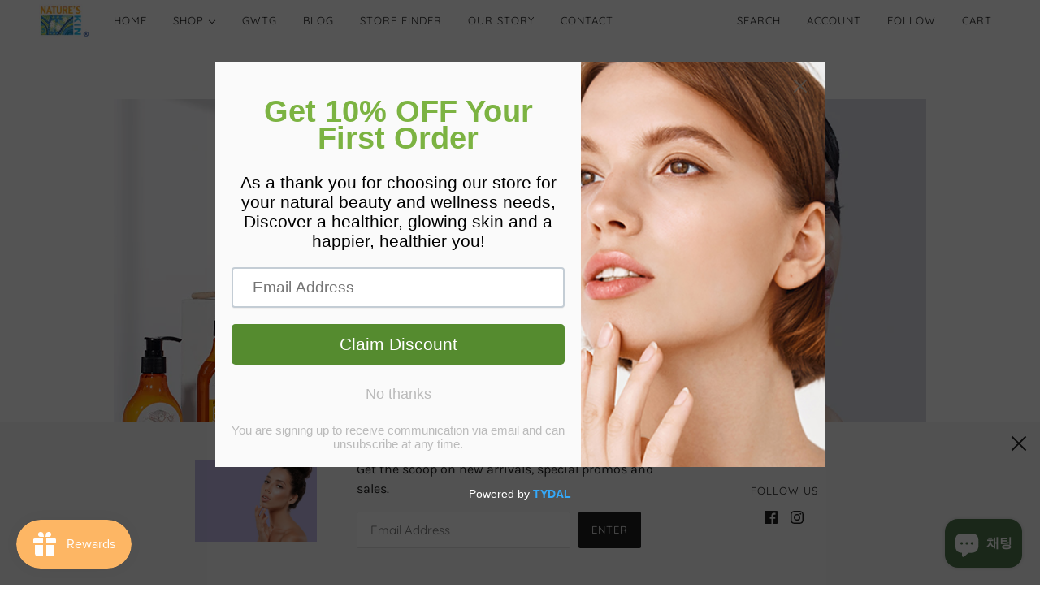

--- FILE ---
content_type: text/html; charset=utf-8
request_url: https://www.natureskin.biz/ko-kr/blogs/news/propolis-as-skincare
body_size: 47205
content:
<!doctype html>
<html class="no-js flexbox-gap" lang="ko" dir="ltr">
  <head>
    <!-- Maker Theme - Version 8.1.1 by Troop Themes - https://troopthemes.com/ -->

    <meta charset="UTF-8">
    <meta http-equiv="X-UA-Compatible" content="IE=edge">
    <meta name="viewport" content="width=device-width, initial-scale=1.0, maximum-scale=5.0"><meta name="description" content="      Are you looking for a natural solution to achieve healthier and more radiant skin, hair, and body? Look no further than Propolis, a natural substance collected by bees from trees and plants, known for its powerful healing and antioxidant properties. At our company, we&#39;ve harnessed the power of Propolis to create "><link rel="preconnect" href="https://cdn.shopify.com">
    <link rel="preconnect" href="https://fonts.shopifycdn.com">
    <link rel="preconnect" href="https://monorail-edge.shopifysvc.com">

    <link rel="preload" href="//www.natureskin.biz/cdn/shop/t/7/assets/theme--critical.css?v=117827797973325884951691584934" as="style">
    <link rel="preload" href="//www.natureskin.biz/cdn/shop/t/7/assets/theme--async.css?v=138331085076330627751691628756" as="style">
    <link rel="preload" href="//www.natureskin.biz/cdn/shop/t/7/assets/lazysizes.min.js?v=153084990365669432281691463125" as="script"><link rel="canonical" href="https://www.natureskin.biz/ko-kr/blogs/news/propolis-as-skincare"><link rel="shortcut icon" href="//www.natureskin.biz/cdn/shop/files/favicon-32x32.png?v=1649752107&width=32" type="image/png">
      <link rel="apple-touch-icon" href="//www.natureskin.biz/cdn/shop/files/favicon-32x32.png?v=1649752107&width=180"><title>Propolis as Skincare? | Nature&#39;s Kin </title><meta property="og:type" content="article" />
  <meta property="og:title" content="Propolis as Skincare?" /><meta property="og:image" content="http://www.natureskin.biz/cdn/shop/articles/Propolis-as-skincare.jpg?v=1677559768&width=1200" />
    <meta property="og:image:secure_url" content="https://www.natureskin.biz/cdn/shop/articles/Propolis-as-skincare.jpg?v=1677559768&width=1200" />
    <meta property="og:image:width" content="1000" />
    <meta property="og:image:height" content="600" /><script type="application/ld+json">
    {
      "@context": "https://schema.org",
      "@type": "Article",
      "headline": "Propolis as Skincare?",
      "image": [
        "//www.natureskin.biz/cdn/shop/articles/Propolis-as-skincare.jpg?v=1677559768&width=1200"
      ],
      "datePublished": "2023-02-28 12:43:28 +0800",
      "dateModified": "2023-08-09 20:37:50 +0800",
      "author": [{
        "@type": "Person",
        "name": "Arnel jr Racadag"
      }]
    }
  </script><meta property="og:url" content="https://www.natureskin.biz/ko-kr/blogs/news/propolis-as-skincare" />
<meta property="og:site_name" content="Nature&#39;s Kin " />
<meta property="og:description" content=" 

 
 
 
Are you looking for a natural solution to achieve healthier and more radiant skin, hair, and body? Look no further than Propolis, a natural substance collected by bees from trees and plants, known for its powerful healing and antioxidant properties. At our company, we've harnessed the power of Propolis to create a range of skincare, hair care, and body care products that provide a multitude of benefits.

 
Our Propolis-based products are carefully formulated to be gentle yet effective, making them suitable for all skin, hair, and body types. Whether you're dealing with a specific skin condition or simply looking to improve the overall health and appearance of your skin and hair, our Propolis-based products can help.
So what are the benefits of using Propolis in your skincare and hair care routine?
One of the most significant benefits of Propolis is its ability to soothe and calm irritated or inflamed skin and scalp. It can help reduce redness, itching, and inflammation caused by conditions such as acne, eczema, and psoriasis. Propolis also has powerful antioxidant properties that help fight against free radicals and prevent premature aging.
In addition to its skincare benefits, Propolis can also nourish and strengthen hair follicles, promoting healthier, thicker hair growth. It can help soothe and hydrate a dry, itchy, or flaky scalp and provide protection against environmental stressors, such as pollution and UV rays. By stimulating blood flow to the scalp, Propolis promotes healthy hair growth and helps maintain a healthy scalp.
Propolis can also promote healthy cell regeneration, resulting in smoother, more radiant skin. It boosts collagen production, which helps to firm and strengthen the skin, improving its elasticity and reducing the appearance of fine lines and wrinkles. It also hydrates and nourishes dry or cracked skin, leaving it soft and supple.
Whether you're using our Propolis-based products for your facial skin, hair, or body, you can experience the full range of benefits that this amazing ingredient has to offer. Our products are ethically-sourced, high-quality, and effective, ensuring that you can achieve the best possible results without causing any harm to your skin, hair, or body.
So if you're looking for a natural, all-in-one solution for your skincare, hair care, and body care needs, try our Propolis-based products today and see the difference for yourself. With their potent healing and antioxidant properties, you can achieve healthier and more radiant skin, hair, and body in no time!
 " /><meta name="twitter:card" content="summary" />
<meta name="twitter:description" content=" 

 
 
 
Are you looking for a natural solution to achieve healthier and more radiant skin, hair, and body? Look no further than Propolis, a natural substance collected by bees from trees and plants, known for its powerful healing and antioxidant properties. At our company, we've harnessed the power of Propolis to create a range of skincare, hair care, and body care products that provide a multitude of benefits.

 
Our Propolis-based products are carefully formulated to be gentle yet effective, making them suitable for all skin, hair, and body types. Whether you're dealing with a specific skin condition or simply looking to improve the overall health and appearance of your skin and hair, our Propolis-based products can help.
So what are the benefits of using Propolis in your skincare and hair care routine?
One of the most significant benefits of Propolis is its ability to soothe and calm irritated or inflamed skin and scalp. It can help reduce redness, itching, and inflammation caused by conditions such as acne, eczema, and psoriasis. Propolis also has powerful antioxidant properties that help fight against free radicals and prevent premature aging.
In addition to its skincare benefits, Propolis can also nourish and strengthen hair follicles, promoting healthier, thicker hair growth. It can help soothe and hydrate a dry, itchy, or flaky scalp and provide protection against environmental stressors, such as pollution and UV rays. By stimulating blood flow to the scalp, Propolis promotes healthy hair growth and helps maintain a healthy scalp.
Propolis can also promote healthy cell regeneration, resulting in smoother, more radiant skin. It boosts collagen production, which helps to firm and strengthen the skin, improving its elasticity and reducing the appearance of fine lines and wrinkles. It also hydrates and nourishes dry or cracked skin, leaving it soft and supple.
Whether you're using our Propolis-based products for your facial skin, hair, or body, you can experience the full range of benefits that this amazing ingredient has to offer. Our products are ethically-sourced, high-quality, and effective, ensuring that you can achieve the best possible results without causing any harm to your skin, hair, or body.
So if you're looking for a natural, all-in-one solution for your skincare, hair care, and body care needs, try our Propolis-based products today and see the difference for yourself. With their potent healing and antioxidant properties, you can achieve healthier and more radiant skin, hair, and body in no time!
 " /><meta name="twitter:title" content="Propolis as Skincare?" /><meta property="twitter:image" content="https://www.natureskin.biz/cdn/shop/articles/Propolis-as-skincare.jpg?v=1677559768&width=480" /><style>@font-face {
  font-family: Quicksand;
  font-weight: 700;
  font-style: normal;
  font-display: swap;
  src: url("//www.natureskin.biz/cdn/fonts/quicksand/quicksand_n7.d375fe11182475f82f7bb6306a0a0e4018995610.woff2") format("woff2"),
       url("//www.natureskin.biz/cdn/fonts/quicksand/quicksand_n7.8ac2ae2fc4b90ef79aaa7aedb927d39f9f9aa3f4.woff") format("woff");
}
@font-face {
  font-family: Quicksand;
  font-weight: 400;
  font-style: normal;
  font-display: swap;
  src: url("//www.natureskin.biz/cdn/fonts/quicksand/quicksand_n4.bf8322a9d1da765aa396ad7b6eeb81930a6214de.woff2") format("woff2"),
       url("//www.natureskin.biz/cdn/fonts/quicksand/quicksand_n4.fa4cbd232d3483059e72b11f7239959a64c98426.woff") format("woff");
}
@font-face {
  font-family: Quicksand;
  font-weight: 400;
  font-style: normal;
  font-display: swap;
  src: url("//www.natureskin.biz/cdn/fonts/quicksand/quicksand_n4.bf8322a9d1da765aa396ad7b6eeb81930a6214de.woff2") format("woff2"),
       url("//www.natureskin.biz/cdn/fonts/quicksand/quicksand_n4.fa4cbd232d3483059e72b11f7239959a64c98426.woff") format("woff");
}
@font-face {
  font-family: Quicksand;
  font-weight: 700;
  font-style: normal;
  font-display: swap;
  src: url("//www.natureskin.biz/cdn/fonts/quicksand/quicksand_n7.d375fe11182475f82f7bb6306a0a0e4018995610.woff2") format("woff2"),
       url("//www.natureskin.biz/cdn/fonts/quicksand/quicksand_n7.8ac2ae2fc4b90ef79aaa7aedb927d39f9f9aa3f4.woff") format("woff");
}
@font-face {
  font-family: Karla;
  font-weight: 400;
  font-style: normal;
  font-display: swap;
  src: url("//www.natureskin.biz/cdn/fonts/karla/karla_n4.40497e07df527e6a50e58fb17ef1950c72f3e32c.woff2") format("woff2"),
       url("//www.natureskin.biz/cdn/fonts/karla/karla_n4.e9f6f9de321061073c6bfe03c28976ba8ce6ee18.woff") format("woff");
}
@font-face {
  font-family: Karla;
  font-weight: 700;
  font-style: normal;
  font-display: swap;
  src: url("//www.natureskin.biz/cdn/fonts/karla/karla_n7.4358a847d4875593d69cfc3f8cc0b44c17b3ed03.woff2") format("woff2"),
       url("//www.natureskin.biz/cdn/fonts/karla/karla_n7.96e322f6d76ce794f25fa29e55d6997c3fb656b6.woff") format("woff");
}
@font-face {
  font-family: Karla;
  font-weight: 400;
  font-style: italic;
  font-display: swap;
  src: url("//www.natureskin.biz/cdn/fonts/karla/karla_i4.2086039c16bcc3a78a72a2f7b471e3c4a7f873a6.woff2") format("woff2"),
       url("//www.natureskin.biz/cdn/fonts/karla/karla_i4.7b9f59841a5960c16fa2a897a0716c8ebb183221.woff") format("woff");
}
@font-face {
  font-family: Karla;
  font-weight: 700;
  font-style: italic;
  font-display: swap;
  src: url("//www.natureskin.biz/cdn/fonts/karla/karla_i7.fe031cd65d6e02906286add4f6dda06afc2615f0.woff2") format("woff2"),
       url("//www.natureskin.biz/cdn/fonts/karla/karla_i7.816d4949fa7f7d79314595d7003eda5b44e959e3.woff") format("woff");
}
</style><style>
  :root {
    --font--featured-heading--size: 38px;
    --font--section-heading--size: 28px;
    --font--block-heading--size: 20px;
    --font--heading--uppercase: normal;
    --font--paragraph--size: 16px;

    --font--heading--family: Quicksand, sans-serif;
    --font--heading--weight: 700;
    --font--heading--normal-weight: 400;
    --font--heading--style: normal;

    --font--accent--family: Quicksand, sans-serif;
    --font--accent--weight: 400;
    --font--accent--style: normal;
    --font--accent--size: 13px;

    --font--paragraph--family: Karla, sans-serif;
    --font--paragraph--weight: 400;
    --font--paragraph--style: normal;
    --font--bolder-paragraph--weight: 700;
  }
</style><style>
  :root {
    --color--accent-1: #e7ddd1;
    --color--accent-2: #f7f5ef;
    --bg-color--light: #f7f7f7;
    --bg-color--dark: #222222;
    --bg-color--body: #fff;
    --color--body: #212121;
    --color--body--light: #515151;
    --color--alternative: #ffffff;
    --color--button: #ffffff;
    --bdr-color--button: #ffffff;
    --bg-color--button: #212121;
    --bdr-color--general: #e0e0e0;
    --bdr-color--badge: rgba(0, 0, 0, 0.05);
    --bg-color--textbox: #fff;
    --bg-color--panel: #f7f7f7;

    --color--border-disabled: #d2d2d2;
    --color--button-disabled: #b9b9b9;
    --color--links--hover: var(--color--body--light);
    --color--success: #4caf50;
    --color--fail: #d32f2f;
    --color--stars: black;

    /* shop pay */
    --payment-terms-background-color: #fff;

    /* js helpers */
    --sticky-offset: 0px;
  }
</style><style></style><script>
  var theme = theme || {};
  theme.libraries = theme.libraries || {};
  theme.local_storage = theme.local_storage || {};
  theme.settings = theme.settings || {};
  theme.scripts = theme.scripts || {};
  theme.styles = theme.styles || {};
  theme.swatches = theme.swatches || {};
  theme.translations = theme.translations || {};
  theme.urls = theme.urls || {};

  theme.libraries.masonry = '//www.natureskin.biz/cdn/shop/t/7/assets/masonry.min.js?v=153413113355937702121691463125';
  theme.libraries.swipe = '//www.natureskin.biz/cdn/shop/t/7/assets/swipe-listener.min.js?v=123039615894270182531691463126';
  theme.libraries.plyr = 'https://cdn.shopify.com/shopifycloud/plyr/v2.0/shopify-plyr';
  theme.libraries.vimeo = 'https://player.vimeo.com/api/player.js';
  theme.libraries.youtube = 'https://www.youtube.com/iframe_api';

  theme.local_storage.collection_layout = 'maker_collection_layout';
  theme.local_storage.popup = 'maker_popup'
  theme.local_storage.recent_products = 'maker_recently_viewed';
  theme.local_storage.search_layout = 'maker_search_layout';

  theme.settings.cart_type = 'drawer';
  theme.settings.money_format = "${{amount}}";

  theme.translations.add_to_cart = 'Add to Cart';
  theme.translations.cart_subtotal = 'Subtotal';
  theme.translations.mailing_list_success_message = 'Thanks for signing up!';
  theme.translations.out_of_stock = 'Out of stock';
  theme.translations.unavailable = 'Unavailable';
  theme.translations.url_copied = 'Link copied to clipboard';
  theme.translations.low_in_stock = {
    one: 'Only 1 item left',
    other: 'Only 2 items left'
  };

  theme.urls.all_products_collection = '/ko-kr/collections/all';
  theme.urls.cart = '/ko-kr/cart';
  theme.urls.cart_add = '/ko-kr/cart/add';
  theme.urls.cart_change = '/ko-kr/cart/change';
  theme.urls.cart_update = '/ko-kr/cart/update';
  theme.urls.product_recommendations = '/ko-kr/recommendations/products';
  theme.urls.predictive_search = '/ko-kr/search/suggest';
  theme.urls.search = '/ko-kr/search';

  
    theme.urls.root = '/ko-kr';
  

          theme.swatches['yellow-green'] = '#9acd32';
        

          theme.swatches['red'] = 'rgb(139,0,0)';
        

          theme.swatches['orange'] = 'orange.PNG';
        

          theme.swatches['stealth-grey'] = '//www.natureskin.biz/cdn/shop/files/stealth-grey_100x.jpg?v=521';
        
// LazySizes
  window.lazySizesConfig = window.lazySizesConfig || {};
  window.lazySizesConfig.expand = 1200;
  window.lazySizesConfig.loadMode = 3;
  window.lazySizesConfig.ricTimeout = 50;
</script>

<script>
  String.prototype.handleize = function () {
    return this.toLowerCase().replace(/[^a-z0-9]+/g, '-').replace(/-+/g, '-').replace(/^-|-$/g, '');
  };

  // Element extended methods
  Element.prototype.trigger = window.trigger = function(event, data = null) {
    const event_obj = data == null ? new Event(event) : new CustomEvent(event, { detail: data });
    this.dispatchEvent(event_obj);
  };

  Element.prototype.on = window.on = function(events, callback, options) {
    // save the namespaces on the element itself
    if (!this.namespaces) this.namespaces = {};

    events.split(' ').forEach(event => {
      this.namespaces[event] = callback;
      this.addEventListener(event.split('.')[0], callback, options);
    });
    return this;
  };

  Element.prototype.off = window.off = function(events) {
    if (!this.namespaces) return;

    events.split(' ').forEach(event => {
      this.removeEventListener(event.split('.')[0], this.namespaces[event]);
      delete this.namespaces[event];
    });
    return this;
  };

  Element.prototype.index = function() {
    return [...this.parentNode.children].indexOf(this);
  };

  Element.prototype.offset = function() {
    const rect = this.getBoundingClientRect();

    return {
      top: rect.top + window.pageYOffset,
      left: rect.left + window.pageXOffset
    };
  };

  Element.prototype.setStyles = function(styles = {}) {
    for (const property in styles) this.style[property] = styles[property];
    return this;
  }

  Element.prototype.remove = function() {
    return this.parentNode.removeChild(this);
  };

  // NodeList & Array extended methods
  NodeList.prototype.on = Array.prototype.on = function(events, callback, options) {
    this.forEach(element => {
      // save the namespaces on the element itself
      if (!element.namespaces) element.namespaces = {};

      events.split(' ').forEach(event => {
        element.namespaces[event] = callback;
        element.addEventListener(event.split('.')[0], callback, options);
      });
    });
  };

  NodeList.prototype.off = Array.prototype.off = function(events) {
    this.forEach(element => {
      if (!element.namespaces) return;

      events.split(' ').forEach(event => {
        element.removeEventListener(event.split('.')[0], element.namespaces[event]);
        delete element.namespaces[event];
      });
    });
  };

  NodeList.prototype.not = Array.prototype.not = function(arr_like_obj) {
    // this always returns an Array
    const new_array_of_elements = [];
    if (arr_like_obj instanceof HTMLElement) arr_like_obj = [arr_like_obj];

    this.forEach(element => {
      if (![...arr_like_obj].includes(element)) new_array_of_elements.push(element);
    });

    return new_array_of_elements;
  };

  // this global method is necessary for the youtube API, we can't use our own callback in this case
  // https://developers.google.com/youtube/iframe_api_reference#Requirements
  function onYouTubeIframeAPIReady() {
    window.trigger('theme:youtube:apiReady');
  }

  // Utility methods
  theme.utils = new class Utilities {
    constructor() {
      this.isTouchDevice = window.matchMedia('(pointer: coarse)').matches;}

    formatMoney(raw_amount) {
      const num_decimals = theme.settings.money_format.includes('no_decimals') ? 0 : 2;
      const locale = theme.settings.money_format.includes('comma') ? 'de-DE' : 'en-US';

      const formatter = Intl.NumberFormat(locale, {
        minimumFractionDigits: num_decimals,
        maximumFractionDigits: num_decimals
      });

      const formatted_amount = formatter.format(raw_amount / 100);
      
      return theme.settings.money_format.replace(/\{\{\s*(\w+)\s*\}\}/, formatted_amount);
    }

    getHiddenDimensions(element, strip_components = []) {
      const cloned_el = this.parseHtml(element.outerHTML, null, strip_components);
      cloned_el.setStyles({
        display: 'block',
        position: 'absolute',
        padding: element.style.padding,
        visibility: 'hidden',
      })

      element.parentNode ? element.parentNode.appendChild(cloned_el) : document.body.appendChild(cloned_el);
      const { offsetHeight: height, offsetWidth: width } = cloned_el;
      cloned_el.remove();
      return { height, width };
    }

    imagesLoaded(containers, callback, force_load) { // containers can be an element or array of elements
      if (containers instanceof HTMLElement) containers = [containers];

      let images = [], loaded_images = [];
      containers.forEach(container => {
        images = [...images, ...container.querySelectorAll('img, .placeholder--root svg')]
      });

      if (!images.length) {
        callback();
        return;
      }

      const loadImage = image => {
        loaded_images.push(image);
        loaded_images.length === images.length && callback();
      };

      images.forEach(image =>
        image.classList.contains('lazyloaded')
          ? loadImage(image) : image.on('lazyloaded', () => loadImage(image))
      );

      if (force_load) {
        const forceLoad = () => images.forEach(image => window.lazySizes.loader.unveil(image));
        const lazysizes = document.head.querySelector('script[src*="/assets/lazysizes.min.js"]');
        lazysizes.loaded
          ? forceLoad() : window.on('theme:lazySizes:loaded', () => forceLoad());
      }
    }

    libraryLoader(name, url, callback) {
      if (theme.scripts[name] === undefined) {
        theme.scripts[name] = 'requested';
        const script = document.createElement('script');
        script.src = url;
        script.onload = () => {
          theme.scripts[name] = 'loaded';
          callback && callback();
          window.trigger(`theme:${name}:loaded`);
        };
        document.body ? document.body.appendChild(script) : document.head.appendChild(script);
      } else if (callback && theme.scripts[name] === 'requested') {
        window.on(`theme:${name}:loaded`, callback);
      } else if (callback && theme.scripts[name] === 'loaded') callback();
    }

    parseHtml(html_string, selector, strip_components = []) {
      strip_components.forEach(component => { // remove web components so they don't init
        const regex = new RegExp(component, 'g');
        html_string = html_string.replace(regex, 'div')
      });

      const container = document.createElement('div');
      container.innerHTML = html_string;
      return selector ? container.querySelector(selector) : container.querySelector(':scope > *');
    }

    setSwatchColors(inputs = false) {
      if (!inputs) return

      inputs.forEach(input => {
        const swatch = input.nextElementSibling;
        const swatch_color = input.value.handleize();

        if (theme.swatches[swatch_color] === undefined) {
          swatch.style['background-color'] = swatch_color;
        } else if (theme.swatches[swatch_color].indexOf('cdn.shopify.com') > -1) {
          swatch.style['background-image'] = `url(${theme.swatches[swatch_color]})`;
        } else {
          swatch.style['background-color'] = theme.swatches[swatch_color];
        }
      });
    }

    stylesheetLoader(name, url, callback) {
      if (theme.styles[name] === undefined) {
        theme.styles[name] = 'requested';
        const stylesheet = document.createElement('link');
        stylesheet.rel = 'stylesheet';
        stylesheet.href = url;
        stylesheet.onload = () => {
          theme.styles[name] = 'loaded';
          callback && callback();
          window.trigger(`theme:${name}Styles:loaded`);
        }
        document.body ? document.body.appendChild(stylesheet) : document.head.appendChild(stylesheet);
      } else if (callback && theme.styles[name] === 'requested') {
        window.on(`theme:${name}Styles:loaded`, callback);
      } else if (callback && theme.styles[name] === 'loaded') callback();
    }

    getAvailableQuantity(product_id, { id, management, policy, quantity }, requested_quantity) {
      // if inventory isn't tracked we can add items indefinitely
      if (management !== 'shopify' || policy === 'continue') return true;

      const cart_quantity = theme.cart.basket[id] ? theme.cart.basket[id] : 0;
      let quantity_remaining = parseInt(quantity) - cart_quantity;

      if (quantity_remaining <= 0) {
        quantity_remaining = 0;
        window.trigger(`theme:product:${product_id}:updateQuantity`, 1);
      } else if (requested_quantity > quantity_remaining) {
        window.trigger(`theme:product:${product_id}:updateQuantity`, quantity_remaining);
      } else return requested_quantity;

      window.trigger('theme:feedbackBar:quantity', quantity_remaining);
      return false;
    }

    updateRecentProducts(handle) {
      const current_product_arr = [handle];
      const previous_product_str = localStorage.getItem(theme.local_storage.recent_products);
      const max_num_recents_stored = 4;
      let previous_product_arr, current_product_str, newly_visited_product = false;

      // first check if we have existing data or not
      if (previous_product_str) {
        previous_product_arr = JSON.parse(previous_product_str);

        if (previous_product_arr.indexOf(handle) === -1) newly_visited_product = true;
      } else {
        // localStorage accepts strings only, so we'll convert to string and set
        current_product_str = JSON.stringify(current_product_arr);
        localStorage.setItem(theme.local_storage.recent_products, current_product_str);
      }
      if (newly_visited_product) {
        if (previous_product_arr.length === max_num_recents_stored)
          previous_product_arr = previous_product_arr.slice(1);

        current_product_str = JSON.stringify(previous_product_arr.concat(current_product_arr));
        localStorage.setItem(theme.local_storage.recent_products, current_product_str);
      }
    }
  }
</script>
<script type="module">
  import "//www.natureskin.biz/cdn/shop/t/7/assets/a11y.js?v=87024520441207146071691463124";
  import "//www.natureskin.biz/cdn/shop/t/7/assets/media-queries.js?v=71639634187374033171691463125";
  import "//www.natureskin.biz/cdn/shop/t/7/assets/radios.js?v=95698407015915903831691463126";
  import "//www.natureskin.biz/cdn/shop/t/7/assets/transition.js?v=37854290330505103871691463126";
  import "//www.natureskin.biz/cdn/shop/t/7/assets/general.js?v=59955297718068211381691463125";
  import "//www.natureskin.biz/cdn/shop/t/7/assets/tab-order.js?v=32202179289059533031691463126";
  import "//www.natureskin.biz/cdn/shop/t/7/assets/collapsible-row.js?v=110856763589962202001691463124";
  import "//www.natureskin.biz/cdn/shop/t/7/assets/disclosure.js?v=120058172797747127321691463124";import "//www.natureskin.biz/cdn/shop/t/7/assets/y-menu.js?v=105207714253058857401691463126";
    import "//www.natureskin.biz/cdn/shop/t/7/assets/drawer.js?v=114553732616675757941691463124";
    import "//www.natureskin.biz/cdn/shop/t/7/assets/cart.js?v=176791890645568373051691463124";import "//www.natureskin.biz/cdn/shop/t/7/assets/quick-add.js?v=9194242142370013171691463126";
      import "//www.natureskin.biz/cdn/shop/t/7/assets/product-quantity.js?v=110298665540820991921691463126";
      import "//www.natureskin.biz/cdn/shop/t/7/assets/product-buy-buttons.js?v=151977144357733575631691463125";import "//www.natureskin.biz/cdn/shop/t/7/assets/x-menu.js?v=86472635328684464781691463126";import "//www.natureskin.biz/cdn/shop/t/7/assets/product-hover-image.js?v=70675701647970276621691463125";import "//www.natureskin.biz/cdn/shop/t/7/assets/product-media--variants.js?v=119628969142671066791691463125";
    import "//www.natureskin.biz/cdn/shop/t/7/assets/product-price.js?v=158189426169192202801691463126";
    import "//www.natureskin.biz/cdn/shop/t/7/assets/product-options.js?v=136768145707927393611691463126";</script><script
      src="//www.natureskin.biz/cdn/shop/t/7/assets/lazysizes.min.js?v=153084990365669432281691463125"
      async="async"
      onload="this.loaded=true;window.trigger('theme:lazySizes:loaded');"
    ></script><link href="//www.natureskin.biz/cdn/shop/t/7/assets/theme--critical.css?v=117827797973325884951691584934" rel="stylesheet" media="all">
    <link
      href="//www.natureskin.biz/cdn/shop/t/7/assets/theme--async.css?v=138331085076330627751691628756"
      rel="stylesheet"
      media="print"
      onload="this.media='all'"
    >

    <noscript>
      <style>
        .layout--template > *,
        .layout--footer-group > *,
        .popup-modal-close,
        .modal--root,
        .modal--window {
          opacity: 1;
        }
      </style>
      <link href="//www.natureskin.biz/cdn/shop/t/7/assets/theme--async.css?v=138331085076330627751691628756" rel="stylesheet">
    </noscript>

    <script>window.performance && window.performance.mark && window.performance.mark('shopify.content_for_header.start');</script><meta name="google-site-verification" content="5sZKyeCpgGIgPoULyfRU8N_zdASydKIS9s22TSdA7X0">
<meta id="shopify-digital-wallet" name="shopify-digital-wallet" content="/56013389907/digital_wallets/dialog">
<meta name="shopify-checkout-api-token" content="033ee1ce83bc1b80d2f5102fbccdf8aa">
<meta id="in-context-paypal-metadata" data-shop-id="56013389907" data-venmo-supported="false" data-environment="production" data-locale="en_US" data-paypal-v4="true" data-currency="USD">
<link rel="alternate" type="application/atom+xml" title="Feed" href="/ko-kr/blogs/news.atom" />
<link rel="alternate" hreflang="x-default" href="https://www.natureskin.biz/blogs/news/propolis-as-skincare">
<link rel="alternate" hreflang="en" href="https://www.natureskin.biz/blogs/news/propolis-as-skincare">
<link rel="alternate" hreflang="en-KR" href="https://www.natureskin.biz/en-kr/blogs/news/propolis-as-skincare">
<link rel="alternate" hreflang="ko-KR" href="https://www.natureskin.biz/ko-kr/blogs/news/propolis-as-skincare">
<script async="async" src="/checkouts/internal/preloads.js?locale=ko-KR"></script>
<script id="shopify-features" type="application/json">{"accessToken":"033ee1ce83bc1b80d2f5102fbccdf8aa","betas":["rich-media-storefront-analytics"],"domain":"www.natureskin.biz","predictiveSearch":true,"shopId":56013389907,"locale":"ko"}</script>
<script>var Shopify = Shopify || {};
Shopify.shop = "natureskinstore.myshopify.com";
Shopify.locale = "ko";
Shopify.currency = {"active":"USD","rate":"1.0"};
Shopify.country = "KR";
Shopify.theme = {"name":"Updated Copy of Maker","id":125084696659,"schema_name":"Maker","schema_version":"8.1.1","theme_store_id":765,"role":"main"};
Shopify.theme.handle = "null";
Shopify.theme.style = {"id":null,"handle":null};
Shopify.cdnHost = "www.natureskin.biz/cdn";
Shopify.routes = Shopify.routes || {};
Shopify.routes.root = "/ko-kr/";</script>
<script type="module">!function(o){(o.Shopify=o.Shopify||{}).modules=!0}(window);</script>
<script>!function(o){function n(){var o=[];function n(){o.push(Array.prototype.slice.apply(arguments))}return n.q=o,n}var t=o.Shopify=o.Shopify||{};t.loadFeatures=n(),t.autoloadFeatures=n()}(window);</script>
<script id="shop-js-analytics" type="application/json">{"pageType":"article"}</script>
<script defer="defer" async type="module" src="//www.natureskin.biz/cdn/shopifycloud/shop-js/modules/v2/client.init-shop-cart-sync_Bzl81CPe.ko.esm.js"></script>
<script defer="defer" async type="module" src="//www.natureskin.biz/cdn/shopifycloud/shop-js/modules/v2/chunk.common_Dk2rgNHN.esm.js"></script>
<script type="module">
  await import("//www.natureskin.biz/cdn/shopifycloud/shop-js/modules/v2/client.init-shop-cart-sync_Bzl81CPe.ko.esm.js");
await import("//www.natureskin.biz/cdn/shopifycloud/shop-js/modules/v2/chunk.common_Dk2rgNHN.esm.js");

  window.Shopify.SignInWithShop?.initShopCartSync?.({"fedCMEnabled":true,"windoidEnabled":true});

</script>
<script>(function() {
  var isLoaded = false;
  function asyncLoad() {
    if (isLoaded) return;
    isLoaded = true;
    var urls = ["https:\/\/chimpstatic.com\/mcjs-connected\/js\/users\/d62fbbed7d3047ea8736e2fc0\/f5c2b45b69dcea95342978859.js?shop=natureskinstore.myshopify.com","https:\/\/js.smile.io\/v1\/smile-shopify.js?shop=natureskinstore.myshopify.com","https:\/\/cdn.shopify.com\/s\/files\/1\/0560\/1338\/9907\/t\/3\/assets\/pop_56013389907.js?v=1677819315\u0026shop=natureskinstore.myshopify.com","https:\/\/sdks.automizely.com\/conversions\/v1\/conversions.js?app_connection_id=99cc157ad9ae4763bbcff1850d079618\u0026mapped_org_id=0d273e92451e5fb090266a996c9812ab_v1\u0026shop=natureskinstore.myshopify.com"];
    for (var i = 0; i < urls.length; i++) {
      var s = document.createElement('script');
      s.type = 'text/javascript';
      s.async = true;
      s.src = urls[i];
      var x = document.getElementsByTagName('script')[0];
      x.parentNode.insertBefore(s, x);
    }
  };
  if(window.attachEvent) {
    window.attachEvent('onload', asyncLoad);
  } else {
    window.addEventListener('load', asyncLoad, false);
  }
})();</script>
<script id="__st">var __st={"a":56013389907,"offset":28800,"reqid":"ce06a13f-c6c7-41a9-9f23-8a0eb48b3726-1768966695","pageurl":"www.natureskin.biz\/ko-kr\/blogs\/news\/propolis-as-skincare","s":"articles-557866877011","u":"53fa814519fc","p":"article","rtyp":"article","rid":557866877011};</script>
<script>window.ShopifyPaypalV4VisibilityTracking = true;</script>
<script id="captcha-bootstrap">!function(){'use strict';const t='contact',e='account',n='new_comment',o=[[t,t],['blogs',n],['comments',n],[t,'customer']],c=[[e,'customer_login'],[e,'guest_login'],[e,'recover_customer_password'],[e,'create_customer']],r=t=>t.map((([t,e])=>`form[action*='/${t}']:not([data-nocaptcha='true']) input[name='form_type'][value='${e}']`)).join(','),a=t=>()=>t?[...document.querySelectorAll(t)].map((t=>t.form)):[];function s(){const t=[...o],e=r(t);return a(e)}const i='password',u='form_key',d=['recaptcha-v3-token','g-recaptcha-response','h-captcha-response',i],f=()=>{try{return window.sessionStorage}catch{return}},m='__shopify_v',_=t=>t.elements[u];function p(t,e,n=!1){try{const o=window.sessionStorage,c=JSON.parse(o.getItem(e)),{data:r}=function(t){const{data:e,action:n}=t;return t[m]||n?{data:e,action:n}:{data:t,action:n}}(c);for(const[e,n]of Object.entries(r))t.elements[e]&&(t.elements[e].value=n);n&&o.removeItem(e)}catch(o){console.error('form repopulation failed',{error:o})}}const l='form_type',E='cptcha';function T(t){t.dataset[E]=!0}const w=window,h=w.document,L='Shopify',v='ce_forms',y='captcha';let A=!1;((t,e)=>{const n=(g='f06e6c50-85a8-45c8-87d0-21a2b65856fe',I='https://cdn.shopify.com/shopifycloud/storefront-forms-hcaptcha/ce_storefront_forms_captcha_hcaptcha.v1.5.2.iife.js',D={infoText:'hCaptcha에 의해 보호됨',privacyText:'개인정보 보호',termsText:'약관'},(t,e,n)=>{const o=w[L][v],c=o.bindForm;if(c)return c(t,g,e,D).then(n);var r;o.q.push([[t,g,e,D],n]),r=I,A||(h.body.append(Object.assign(h.createElement('script'),{id:'captcha-provider',async:!0,src:r})),A=!0)});var g,I,D;w[L]=w[L]||{},w[L][v]=w[L][v]||{},w[L][v].q=[],w[L][y]=w[L][y]||{},w[L][y].protect=function(t,e){n(t,void 0,e),T(t)},Object.freeze(w[L][y]),function(t,e,n,w,h,L){const[v,y,A,g]=function(t,e,n){const i=e?o:[],u=t?c:[],d=[...i,...u],f=r(d),m=r(i),_=r(d.filter((([t,e])=>n.includes(e))));return[a(f),a(m),a(_),s()]}(w,h,L),I=t=>{const e=t.target;return e instanceof HTMLFormElement?e:e&&e.form},D=t=>v().includes(t);t.addEventListener('submit',(t=>{const e=I(t);if(!e)return;const n=D(e)&&!e.dataset.hcaptchaBound&&!e.dataset.recaptchaBound,o=_(e),c=g().includes(e)&&(!o||!o.value);(n||c)&&t.preventDefault(),c&&!n&&(function(t){try{if(!f())return;!function(t){const e=f();if(!e)return;const n=_(t);if(!n)return;const o=n.value;o&&e.removeItem(o)}(t);const e=Array.from(Array(32),(()=>Math.random().toString(36)[2])).join('');!function(t,e){_(t)||t.append(Object.assign(document.createElement('input'),{type:'hidden',name:u})),t.elements[u].value=e}(t,e),function(t,e){const n=f();if(!n)return;const o=[...t.querySelectorAll(`input[type='${i}']`)].map((({name:t})=>t)),c=[...d,...o],r={};for(const[a,s]of new FormData(t).entries())c.includes(a)||(r[a]=s);n.setItem(e,JSON.stringify({[m]:1,action:t.action,data:r}))}(t,e)}catch(e){console.error('failed to persist form',e)}}(e),e.submit())}));const S=(t,e)=>{t&&!t.dataset[E]&&(n(t,e.some((e=>e===t))),T(t))};for(const o of['focusin','change'])t.addEventListener(o,(t=>{const e=I(t);D(e)&&S(e,y())}));const B=e.get('form_key'),M=e.get(l),P=B&&M;t.addEventListener('DOMContentLoaded',(()=>{const t=y();if(P)for(const e of t)e.elements[l].value===M&&p(e,B);[...new Set([...A(),...v().filter((t=>'true'===t.dataset.shopifyCaptcha))])].forEach((e=>S(e,t)))}))}(h,new URLSearchParams(w.location.search),n,t,e,['guest_login'])})(!0,!0)}();</script>
<script integrity="sha256-4kQ18oKyAcykRKYeNunJcIwy7WH5gtpwJnB7kiuLZ1E=" data-source-attribution="shopify.loadfeatures" defer="defer" src="//www.natureskin.biz/cdn/shopifycloud/storefront/assets/storefront/load_feature-a0a9edcb.js" crossorigin="anonymous"></script>
<script data-source-attribution="shopify.dynamic_checkout.dynamic.init">var Shopify=Shopify||{};Shopify.PaymentButton=Shopify.PaymentButton||{isStorefrontPortableWallets:!0,init:function(){window.Shopify.PaymentButton.init=function(){};var t=document.createElement("script");t.src="https://www.natureskin.biz/cdn/shopifycloud/portable-wallets/latest/portable-wallets.ko.js",t.type="module",document.head.appendChild(t)}};
</script>
<script data-source-attribution="shopify.dynamic_checkout.buyer_consent">
  function portableWalletsHideBuyerConsent(e){var t=document.getElementById("shopify-buyer-consent"),n=document.getElementById("shopify-subscription-policy-button");t&&n&&(t.classList.add("hidden"),t.setAttribute("aria-hidden","true"),n.removeEventListener("click",e))}function portableWalletsShowBuyerConsent(e){var t=document.getElementById("shopify-buyer-consent"),n=document.getElementById("shopify-subscription-policy-button");t&&n&&(t.classList.remove("hidden"),t.removeAttribute("aria-hidden"),n.addEventListener("click",e))}window.Shopify?.PaymentButton&&(window.Shopify.PaymentButton.hideBuyerConsent=portableWalletsHideBuyerConsent,window.Shopify.PaymentButton.showBuyerConsent=portableWalletsShowBuyerConsent);
</script>
<script data-source-attribution="shopify.dynamic_checkout.cart.bootstrap">document.addEventListener("DOMContentLoaded",(function(){function t(){return document.querySelector("shopify-accelerated-checkout-cart, shopify-accelerated-checkout")}if(t())Shopify.PaymentButton.init();else{new MutationObserver((function(e,n){t()&&(Shopify.PaymentButton.init(),n.disconnect())})).observe(document.body,{childList:!0,subtree:!0})}}));
</script>
<link id="shopify-accelerated-checkout-styles" rel="stylesheet" media="screen" href="https://www.natureskin.biz/cdn/shopifycloud/portable-wallets/latest/accelerated-checkout-backwards-compat.css" crossorigin="anonymous">
<style id="shopify-accelerated-checkout-cart">
        #shopify-buyer-consent {
  margin-top: 1em;
  display: inline-block;
  width: 100%;
}

#shopify-buyer-consent.hidden {
  display: none;
}

#shopify-subscription-policy-button {
  background: none;
  border: none;
  padding: 0;
  text-decoration: underline;
  font-size: inherit;
  cursor: pointer;
}

#shopify-subscription-policy-button::before {
  box-shadow: none;
}

      </style>

<script>window.performance && window.performance.mark && window.performance.mark('shopify.content_for_header.end');</script>
  

    <script src="https://ajax.googleapis.com/ajax/libs/jquery/3.6.3/jquery.min.js"></script>
    
<!-- BEGIN app block: shopify://apps/judge-me-reviews/blocks/judgeme_core/61ccd3b1-a9f2-4160-9fe9-4fec8413e5d8 --><!-- Start of Judge.me Core -->






<link rel="dns-prefetch" href="https://cdnwidget.judge.me">
<link rel="dns-prefetch" href="https://cdn.judge.me">
<link rel="dns-prefetch" href="https://cdn1.judge.me">
<link rel="dns-prefetch" href="https://api.judge.me">

<script data-cfasync='false' class='jdgm-settings-script'>window.jdgmSettings={"pagination":5,"disable_web_reviews":false,"badge_no_review_text":"리뷰 없음","badge_n_reviews_text":"{{ n }}개의 리뷰","badge_star_color":"#25A926","hide_badge_preview_if_no_reviews":false,"badge_hide_text":false,"enforce_center_preview_badge":false,"widget_title":"고객 리뷰","widget_open_form_text":"리뷰 작성하기","widget_close_form_text":"리뷰 취소","widget_refresh_page_text":"페이지 새로고침","widget_summary_text":"{{ number_of_reviews }}개의 리뷰 기준","widget_no_review_text":"첫 리뷰를 작성해 보세요","widget_name_field_text":"표시 이름","widget_verified_name_field_text":"인증된 이름 (공개)","widget_name_placeholder_text":"표시 이름","widget_required_field_error_text":"이 필드는 필수입니다.","widget_email_field_text":"이메일 주소","widget_verified_email_field_text":"인증된 이메일 (비공개, 수정 불가)","widget_email_placeholder_text":"이메일 주소 (비공개)","widget_email_field_error_text":"유효한 이메일 주소를 입력해 주세요.","widget_rating_field_text":"평점","widget_review_title_field_text":"리뷰 제목","widget_review_title_placeholder_text":"리뷰에 제목을 붙여주세요","widget_review_body_field_text":"리뷰 내용","widget_review_body_placeholder_text":"여기에 작성을 시작하세요...","widget_pictures_field_text":"사진/동영상 (선택사항)","widget_submit_review_text":"리뷰 제출","widget_submit_verified_review_text":"인증된 리뷰 제출","widget_submit_success_msg_with_auto_publish":"감사합니다! 잠시 후 페이지를 새로고침하여 귀하의 리뷰를 확인하세요. \u003ca href='https://judge.me/login' target='_blank' rel='nofollow noopener'\u003eJudge.me\u003c/a\u003e에 로그인하여 리뷰를 삭제하거나 수정할 수 있습니다","widget_submit_success_msg_no_auto_publish":"감사합니다! 상점 관리자의 승인을 받는 즉시 귀하의 리뷰가 게시될 것입니다. \u003ca href='https://judge.me/login' target='_blank' rel='nofollow noopener'\u003eJudge.me\u003c/a\u003e에 로그인하여 리뷰를 삭제하거나 수정할 수 있습니다","widget_show_default_reviews_out_of_total_text":"{{ n_reviews }}개의 리뷰 중 {{ n_reviews_shown }}개 표시 중.","widget_show_all_link_text":"모두 보기","widget_show_less_link_text":"간략히 보기","widget_author_said_text":"{{ reviewer_name }}님의 평가:","widget_days_text":"{{ n }}일 전","widget_weeks_text":"{{ n }}주 전","widget_months_text":"{{ n }}개월 전","widget_years_text":"{{ n }}년 전","widget_yesterday_text":"어제","widget_today_text":"오늘","widget_replied_text":"\u003e\u003e {{ shop_name }} 답변:","widget_read_more_text":"더 읽기","widget_reviewer_name_as_initial":"","widget_rating_filter_color":"#fbcd0a","widget_rating_filter_see_all_text":"모든 리뷰 보기","widget_sorting_most_recent_text":"최신순","widget_sorting_highest_rating_text":"평점 높은순","widget_sorting_lowest_rating_text":"평점 낮은순","widget_sorting_with_pictures_text":"사진만","widget_sorting_most_helpful_text":"가장 유용한순","widget_open_question_form_text":"질문하기","widget_reviews_subtab_text":"리뷰","widget_questions_subtab_text":"질문","widget_question_label_text":"질문","widget_answer_label_text":"답변","widget_question_placeholder_text":"여기에 질문을 작성해 주세요","widget_submit_question_text":"질문 제출","widget_question_submit_success_text":"질문을 보내주셔서 감사합니다! 답변이 달리면 알려드리겠습니다.","widget_star_color":"#25A926","verified_badge_text":"인증됨","verified_badge_bg_color":"","verified_badge_text_color":"","verified_badge_placement":"left-of-reviewer-name","widget_review_max_height":"","widget_hide_border":false,"widget_social_share":false,"widget_thumb":false,"widget_review_location_show":false,"widget_location_format":"","all_reviews_include_out_of_store_products":true,"all_reviews_out_of_store_text":"(상점 외부)","all_reviews_pagination":100,"all_reviews_product_name_prefix_text":"관련","enable_review_pictures":true,"enable_question_anwser":false,"widget_theme":"default","review_date_format":"mm/dd/yyyy","default_sort_method":"most-recent","widget_product_reviews_subtab_text":"제품 리뷰","widget_shop_reviews_subtab_text":"상점 리뷰","widget_other_products_reviews_text":"다른 제품 리뷰","widget_store_reviews_subtab_text":"상점 리뷰","widget_no_store_reviews_text":"This store hasn't received any reviews yet","widget_web_restriction_product_reviews_text":"이 제품에 대한 리뷰가 아직 없습니다","widget_no_items_text":"항목을 찾을 수 없습니다","widget_show_more_text":"더 보기","widget_write_a_store_review_text":"상점 리뷰 작성하기","widget_other_languages_heading":"다른 언어로 된 리뷰","widget_translate_review_text":"리뷰를 {{ language }}로 번역","widget_translating_review_text":"번역 중...","widget_show_original_translation_text":"원본 보기 ({{ language }})","widget_translate_review_failed_text":"리뷰를 번역할 수 없습니다.","widget_translate_review_retry_text":"다시 시도","widget_translate_review_try_again_later_text":"나중에 다시 시도하세요","show_product_url_for_grouped_product":false,"widget_sorting_pictures_first_text":"사진 우선","show_pictures_on_all_rev_page_mobile":false,"show_pictures_on_all_rev_page_desktop":false,"floating_tab_hide_mobile_install_preference":false,"floating_tab_button_name":"★ 리뷰","floating_tab_title":"고객이 저희를 대신해 이야기합니다","floating_tab_button_color":"","floating_tab_button_background_color":"","floating_tab_url":"","floating_tab_url_enabled":false,"floating_tab_tab_style":"text","all_reviews_text_badge_text":"고객이 {{ shop.metafields.judgeme.all_reviews_count }}개의 리뷰를 기반으로 {{ shop.metafields.judgeme.all_reviews_rating | round: 1 }}/5점을 주었습니다.","all_reviews_text_badge_text_branded_style":"{{ shop.metafields.judgeme.all_reviews_count }}개의 리뷰를 기반으로 5점 만점에 {{ shop.metafields.judgeme.all_reviews_rating | round: 1 }}점","is_all_reviews_text_badge_a_link":false,"show_stars_for_all_reviews_text_badge":false,"all_reviews_text_badge_url":"","all_reviews_text_style":"branded","all_reviews_text_color_style":"judgeme_brand_color","all_reviews_text_color":"#108474","all_reviews_text_show_jm_brand":false,"featured_carousel_show_header":true,"featured_carousel_title":"고객이 저희를 대신해 이야기합니다","testimonials_carousel_title":"고객이 저희를 대신해 이야기합니다","videos_carousel_title":"고객이 저희를 대신해 이야기합니다","cards_carousel_title":"고객들이 저희를 대신해 이야기합니다","featured_carousel_count_text":"{{ n }}개의 리뷰 중에서","featured_carousel_add_link_to_all_reviews_page":false,"featured_carousel_url":"","featured_carousel_show_images":true,"featured_carousel_autoslide_interval":5,"featured_carousel_arrows_on_the_sides":false,"featured_carousel_height":250,"featured_carousel_width":80,"featured_carousel_image_size":0,"featured_carousel_image_height":250,"featured_carousel_arrow_color":"#eeeeee","verified_count_badge_style":"branded","verified_count_badge_orientation":"horizontal","verified_count_badge_color_style":"judgeme_brand_color","verified_count_badge_color":"#108474","is_verified_count_badge_a_link":false,"verified_count_badge_url":"","verified_count_badge_show_jm_brand":true,"widget_rating_preset_default":5,"widget_first_sub_tab":"product-reviews","widget_show_histogram":true,"widget_histogram_use_custom_color":false,"widget_pagination_use_custom_color":false,"widget_star_use_custom_color":false,"widget_verified_badge_use_custom_color":false,"widget_write_review_use_custom_color":false,"picture_reminder_submit_button":"사진 업로드","enable_review_videos":false,"mute_video_by_default":false,"widget_sorting_videos_first_text":"동영상 우선","widget_review_pending_text":"대기 중","featured_carousel_items_for_large_screen":3,"social_share_options_order":"Facebook,Twitter","remove_microdata_snippet":true,"disable_json_ld":false,"enable_json_ld_products":false,"preview_badge_show_question_text":false,"preview_badge_no_question_text":"질문 없음","preview_badge_n_question_text":"{{ number_of_questions }}개의 질문","qa_badge_show_icon":false,"qa_badge_position":"same-row","remove_judgeme_branding":false,"widget_add_search_bar":false,"widget_search_bar_placeholder":"찾다","widget_sorting_verified_only_text":"인증된 것만","featured_carousel_theme":"default","featured_carousel_show_rating":true,"featured_carousel_show_title":true,"featured_carousel_show_body":true,"featured_carousel_show_date":false,"featured_carousel_show_reviewer":true,"featured_carousel_show_product":false,"featured_carousel_header_background_color":"#108474","featured_carousel_header_text_color":"#ffffff","featured_carousel_name_product_separator":"reviewed","featured_carousel_full_star_background":"#108474","featured_carousel_empty_star_background":"#dadada","featured_carousel_vertical_theme_background":"#f9fafb","featured_carousel_verified_badge_enable":true,"featured_carousel_verified_badge_color":"#108474","featured_carousel_border_style":"round","featured_carousel_review_line_length_limit":3,"featured_carousel_more_reviews_button_text":"더 많은 리뷰 읽기","featured_carousel_view_product_button_text":"제품 보기","all_reviews_page_load_reviews_on":"scroll","all_reviews_page_load_more_text":"더 많은 리뷰 불러오기","disable_fb_tab_reviews":false,"enable_ajax_cdn_cache":false,"widget_advanced_speed_features":5,"widget_public_name_text":"다음과 같이","default_reviewer_name":"John Smith","default_reviewer_name_has_non_latin":true,"widget_reviewer_anonymous":"익명","medals_widget_title":"Judge.me 리뷰 메달","medals_widget_background_color":"#f9fafb","medals_widget_position":"footer_all_pages","medals_widget_border_color":"#f9fafb","medals_widget_verified_text_position":"left","medals_widget_use_monochromatic_version":false,"medals_widget_elements_color":"#108474","show_reviewer_avatar":true,"widget_invalid_yt_video_url_error_text":"유튜브 동영상 URL이 아닙니다","widget_max_length_field_error_text":"{0}자 이하로 입력해 주세요.","widget_show_country_flag":false,"widget_show_collected_via_shop_app":true,"widget_verified_by_shop_badge_style":"light","widget_verified_by_shop_text":"상점에서 인증됨","widget_show_photo_gallery":false,"widget_load_with_code_splitting":true,"widget_ugc_install_preference":false,"widget_ugc_title":"저희가 만들고, 여러분이 공유한 것","widget_ugc_subtitle":"태그하시면 여러분의 사진이 저희 페이지에 게시됩니다","widget_ugc_arrows_color":"#ffffff","widget_ugc_primary_button_text":"지금 구매","widget_ugc_primary_button_background_color":"#108474","widget_ugc_primary_button_text_color":"#ffffff","widget_ugc_primary_button_border_width":"0","widget_ugc_primary_button_border_style":"none","widget_ugc_primary_button_border_color":"#108474","widget_ugc_primary_button_border_radius":"25","widget_ugc_secondary_button_text":"더 불러오기","widget_ugc_secondary_button_background_color":"#ffffff","widget_ugc_secondary_button_text_color":"#108474","widget_ugc_secondary_button_border_width":"2","widget_ugc_secondary_button_border_style":"solid","widget_ugc_secondary_button_border_color":"#108474","widget_ugc_secondary_button_border_radius":"25","widget_ugc_reviews_button_text":"리뷰 보기","widget_ugc_reviews_button_background_color":"#ffffff","widget_ugc_reviews_button_text_color":"#108474","widget_ugc_reviews_button_border_width":"2","widget_ugc_reviews_button_border_style":"solid","widget_ugc_reviews_button_border_color":"#108474","widget_ugc_reviews_button_border_radius":"25","widget_ugc_reviews_button_link_to":"judgeme-reviews-page","widget_ugc_show_post_date":true,"widget_ugc_max_width":"800","widget_rating_metafield_value_type":true,"widget_primary_color":"#096287","widget_enable_secondary_color":false,"widget_secondary_color":"#edf5f5","widget_summary_average_rating_text":"5점 만점에 {{ average_rating }}점","widget_media_grid_title":"고객 사진 및 동영상","widget_media_grid_see_more_text":"더 보기","widget_round_style":false,"widget_show_product_medals":true,"widget_verified_by_judgeme_text":"Judge.me에서 인증됨","widget_show_store_medals":true,"widget_verified_by_judgeme_text_in_store_medals":"Judge.me에서 인증됨","widget_media_field_exceed_quantity_message":"죄송합니다, 하나의 리뷰에는 최대 {{ max_media }}개만 허용됩니다.","widget_media_field_exceed_limit_message":"{{ file_name }}이(가) 너무 큽니다. {{ size_limit }}MB 미만의 {{ media_type }}을(를) 선택해 주세요.","widget_review_submitted_text":"리뷰가 제출되었습니다!","widget_question_submitted_text":"질문이 제출되었습니다!","widget_close_form_text_question":"취소","widget_write_your_answer_here_text":"여기에 답변을 작성하세요","widget_enabled_branded_link":true,"widget_show_collected_by_judgeme":false,"widget_reviewer_name_color":"","widget_write_review_text_color":"","widget_write_review_bg_color":"","widget_collected_by_judgeme_text":"Judge.me에서 수집됨","widget_pagination_type":"standard","widget_load_more_text":"더 불러오기","widget_load_more_color":"#108474","widget_full_review_text":"전체 리뷰","widget_read_more_reviews_text":"더 많은 리뷰 읽기","widget_read_questions_text":"질문 읽기","widget_questions_and_answers_text":"질문 및 답변","widget_verified_by_text":"인증 기관","widget_verified_text":"인증됨","widget_number_of_reviews_text":"{{ number_of_reviews }}개의 리뷰","widget_back_button_text":"뒤로","widget_next_button_text":"다음","widget_custom_forms_filter_button":"필터","custom_forms_style":"horizontal","widget_show_review_information":false,"how_reviews_are_collected":"리뷰는 어떻게 수집되나요?","widget_show_review_keywords":false,"widget_gdpr_statement":"귀하의 데이터 사용 방법: 귀하가 남긴 리뷰에 관해서만, 필요한 경우에만 연락을 드립니다. 리뷰를 제출함으로써 Judge.me의 \u003ca href='https://judge.me/terms' target='_blank' rel='nofollow noopener'\u003e이용약관\u003c/a\u003e, \u003ca href='https://judge.me/privacy' target='_blank' rel='nofollow noopener'\u003e개인정보 보호정책\u003c/a\u003e 및 \u003ca href='https://judge.me/content-policy' target='_blank' rel='nofollow noopener'\u003e콘텐츠 정책\u003c/a\u003e에 동의하는 것입니다.","widget_multilingual_sorting_enabled":false,"widget_translate_review_content_enabled":false,"widget_translate_review_content_method":"manual","popup_widget_review_selection":"automatically_with_pictures","popup_widget_round_border_style":true,"popup_widget_show_title":true,"popup_widget_show_body":true,"popup_widget_show_reviewer":false,"popup_widget_show_product":true,"popup_widget_show_pictures":true,"popup_widget_use_review_picture":true,"popup_widget_show_on_home_page":true,"popup_widget_show_on_product_page":true,"popup_widget_show_on_collection_page":true,"popup_widget_show_on_cart_page":true,"popup_widget_position":"bottom_left","popup_widget_first_review_delay":5,"popup_widget_duration":5,"popup_widget_interval":5,"popup_widget_review_count":5,"popup_widget_hide_on_mobile":true,"review_snippet_widget_round_border_style":true,"review_snippet_widget_card_color":"#FFFFFF","review_snippet_widget_slider_arrows_background_color":"#FFFFFF","review_snippet_widget_slider_arrows_color":"#000000","review_snippet_widget_star_color":"#108474","show_product_variant":false,"all_reviews_product_variant_label_text":"변형: ","widget_show_verified_branding":true,"widget_ai_summary_title":"고객 의견","widget_ai_summary_disclaimer":"최근 고객 리뷰를 기반으로 한 AI 기반 리뷰 요약","widget_show_ai_summary":false,"widget_show_ai_summary_bg":false,"widget_show_review_title_input":false,"redirect_reviewers_invited_via_email":"external_form","request_store_review_after_product_review":false,"request_review_other_products_in_order":false,"review_form_color_scheme":"default","review_form_corner_style":"square","review_form_star_color":{},"review_form_text_color":"#333333","review_form_background_color":"#ffffff","review_form_field_background_color":"#fafafa","review_form_button_color":{},"review_form_button_text_color":"#ffffff","review_form_modal_overlay_color":"#000000","review_content_screen_title_text":"이 제품을 어떻게 평가하시겠습니까?","review_content_introduction_text":"귀하의 경험에 대해 조금 공유해 주시면 감사하겠습니다.","store_review_form_title_text":"이 스토어를 어떻게 평가하시겠습니까?","store_review_form_introduction_text":"귀하의 경험에 대해 조금 공유해 주시면 감사하겠습니다.","show_review_guidance_text":true,"one_star_review_guidance_text":"나쁜","five_star_review_guidance_text":"좋은","customer_information_screen_title_text":"귀하에 대해","customer_information_introduction_text":"귀하에 대해 더 알려주세요.","custom_questions_screen_title_text":"더 자세한 경험","custom_questions_introduction_text":"귀하의 경험에 대해 더 잘 이해할 수 있도록 몇 가지 질문을 준비했습니다.","review_submitted_screen_title_text":"리뷰 감사합니다!","review_submitted_screen_thank_you_text":"현재 처리 중이며 곧 스토어에 표시될 예정입니다.","review_submitted_screen_email_verification_text":"방금 보낸 링크를 클릭하여 이메일을 확인해 주세요. 이를 통해 리뷰의 신뢰성을 유지할 수 있습니다.","review_submitted_request_store_review_text":"저희와 함께한 쇼핑 경험을 공유해주시겠어요?","review_submitted_review_other_products_text":"이 제품들을 리뷰해주시겠어요?","store_review_screen_title_text":"구매 경험을 공유하시겠습니까?","store_review_introduction_text":"피드백을 소중히 생각하며 개선에 활용하고 있습니다. 생각이나 제안이 있다면 공유해 주세요.","reviewer_media_screen_title_picture_text":"사진 공유","reviewer_media_introduction_picture_text":"리뷰를 뒷받침하는 사진을 업로드하세요.","reviewer_media_screen_title_video_text":"비디오 공유","reviewer_media_introduction_video_text":"리뷰를 뒷받침하는 비디오를 업로드하세요.","reviewer_media_screen_title_picture_or_video_text":"사진 또는 비디오 공유","reviewer_media_introduction_picture_or_video_text":"리뷰를 뒷받침하는 사진 또는 비디오를 업로드하세요.","reviewer_media_youtube_url_text":"여기에 Youtube URL을 붙여넣으세요","advanced_settings_next_step_button_text":"다음","advanced_settings_close_review_button_text":"닫기","modal_write_review_flow":true,"write_review_flow_required_text":"필수","write_review_flow_privacy_message_text":"개인 정보를 존중합니다.","write_review_flow_anonymous_text":"익명 리뷰","write_review_flow_visibility_text":"이것은 다른 고객들에게 표시되지 않습니다.","write_review_flow_multiple_selection_help_text":"원하는 만큼 선택하세요","write_review_flow_single_selection_help_text":"하나의 옵션을 선택하세요","write_review_flow_required_field_error_text":"이 필드는 필수입니다","write_review_flow_invalid_email_error_text":"유효한 이메일 주소를 입력해주세요","write_review_flow_max_length_error_text":"최대 {{ max_length }}자.","write_review_flow_media_upload_text":"\u003cb\u003e클릭하여 업로드\u003c/b\u003e 또는 드래그 앤 드롭","write_review_flow_gdpr_statement":"필요한 경우에만 귀하의 리뷰에 대해 연락드립니다. 리뷰를 제출함으로써 당사의 \u003ca href='https://judge.me/terms' target='_blank' rel='nofollow noopener'\u003e이용약관\u003c/a\u003e 및 \u003ca href='https://judge.me/privacy' target='_blank' rel='nofollow noopener'\u003e개인정보 보호정책\u003c/a\u003e에 동의하는 것입니다.","rating_only_reviews_enabled":false,"show_negative_reviews_help_screen":false,"new_review_flow_help_screen_rating_threshold":3,"negative_review_resolution_screen_title_text":"더 자세히 알려주세요","negative_review_resolution_text":"고객님의 경험이 저희에게 중요합니다. 구매에 문제가 있었다면, 저희가 도와드리겠습니다. 언제든 연락해 주시고, 상황을 개선할 기회를 주시면 감사하겠습니다.","negative_review_resolution_button_text":"문의하기","negative_review_resolution_proceed_with_review_text":"리뷰 남기기","negative_review_resolution_subject":"{{ shop_name }} 구매 관련 문제.{{ order_name }}","preview_badge_collection_page_install_status":false,"widget_review_custom_css":"","preview_badge_custom_css":"","preview_badge_stars_count":"5-stars","featured_carousel_custom_css":"","floating_tab_custom_css":"","all_reviews_widget_custom_css":"","medals_widget_custom_css":"","verified_badge_custom_css":"","all_reviews_text_custom_css":"","transparency_badges_collected_via_store_invite":false,"transparency_badges_from_another_provider":false,"transparency_badges_collected_from_store_visitor":false,"transparency_badges_collected_by_verified_review_provider":false,"transparency_badges_earned_reward":false,"transparency_badges_collected_via_store_invite_text":"상점 초대에 의한 리뷰 수집","transparency_badges_from_another_provider_text":"다른 공급자에서 수집된 리뷰","transparency_badges_collected_from_store_visitor_text":"상점 방문자에 의한 리뷰 수집","transparency_badges_written_in_google_text":"Google에 작성된 리뷰","transparency_badges_written_in_etsy_text":"Etsy에 작성된 리뷰","transparency_badges_written_in_shop_app_text":"Shop App에 작성된 리뷰","transparency_badges_earned_reward_text":"미래 구매에 대한 보상을 받은 리뷰","product_review_widget_per_page":10,"widget_store_review_label_text":"스토어 리뷰","checkout_comment_extension_title_on_product_page":"Customer Comments","checkout_comment_extension_num_latest_comment_show":5,"checkout_comment_extension_format":"name_and_timestamp","checkout_comment_customer_name":"last_initial","checkout_comment_comment_notification":true,"preview_badge_collection_page_install_preference":false,"preview_badge_home_page_install_preference":false,"preview_badge_product_page_install_preference":false,"review_widget_install_preference":"","review_carousel_install_preference":false,"floating_reviews_tab_install_preference":"none","verified_reviews_count_badge_install_preference":false,"all_reviews_text_install_preference":false,"review_widget_best_location":false,"judgeme_medals_install_preference":false,"review_widget_revamp_enabled":false,"review_widget_qna_enabled":false,"review_widget_header_theme":"minimal","review_widget_widget_title_enabled":true,"review_widget_header_text_size":"medium","review_widget_header_text_weight":"regular","review_widget_average_rating_style":"compact","review_widget_bar_chart_enabled":true,"review_widget_bar_chart_type":"numbers","review_widget_bar_chart_style":"standard","review_widget_expanded_media_gallery_enabled":false,"review_widget_reviews_section_theme":"standard","review_widget_image_style":"thumbnails","review_widget_review_image_ratio":"square","review_widget_stars_size":"medium","review_widget_verified_badge":"standard_text","review_widget_review_title_text_size":"medium","review_widget_review_text_size":"medium","review_widget_review_text_length":"medium","review_widget_number_of_columns_desktop":3,"review_widget_carousel_transition_speed":5,"review_widget_custom_questions_answers_display":"always","review_widget_button_text_color":"#FFFFFF","review_widget_text_color":"#000000","review_widget_lighter_text_color":"#7B7B7B","review_widget_corner_styling":"soft","review_widget_review_word_singular":"리뷰","review_widget_review_word_plural":"리뷰","review_widget_voting_label":"도움이 됐나요?","review_widget_shop_reply_label":"{{ shop_name }}의 답변:","review_widget_filters_title":"필터","qna_widget_question_word_singular":"질문","qna_widget_question_word_plural":"질문","qna_widget_answer_reply_label":"{{ answerer_name }}의 답변:","qna_content_screen_title_text":"이 제품에 대한 질문","qna_widget_question_required_field_error_text":"질문을 입력해 주세요.","qna_widget_flow_gdpr_statement":"필요한 경우에만 귀하의 질문에 대해 연락드립니다. 질문을 제출함으로써 당사의 \u003ca href='https://judge.me/terms' target='_blank' rel='nofollow noopener'\u003e이용약관\u003c/a\u003e 및 \u003ca href='https://judge.me/privacy' target='_blank' rel='nofollow noopener'\u003e개인정보 보호정책\u003c/a\u003e에 동의하는 것입니다.","qna_widget_question_submitted_text":"질문 감사합니다!","qna_widget_close_form_text_question":"닫기","qna_widget_question_submit_success_text":"귀하의 질문에 대한 답변이 등록되었습니다. 귀하에게 이메일로 알려드립니다.","all_reviews_widget_v2025_enabled":false,"all_reviews_widget_v2025_header_theme":"default","all_reviews_widget_v2025_widget_title_enabled":true,"all_reviews_widget_v2025_header_text_size":"medium","all_reviews_widget_v2025_header_text_weight":"regular","all_reviews_widget_v2025_average_rating_style":"compact","all_reviews_widget_v2025_bar_chart_enabled":true,"all_reviews_widget_v2025_bar_chart_type":"numbers","all_reviews_widget_v2025_bar_chart_style":"standard","all_reviews_widget_v2025_expanded_media_gallery_enabled":false,"all_reviews_widget_v2025_show_store_medals":true,"all_reviews_widget_v2025_show_photo_gallery":true,"all_reviews_widget_v2025_show_review_keywords":false,"all_reviews_widget_v2025_show_ai_summary":false,"all_reviews_widget_v2025_show_ai_summary_bg":false,"all_reviews_widget_v2025_add_search_bar":false,"all_reviews_widget_v2025_default_sort_method":"most-recent","all_reviews_widget_v2025_reviews_per_page":10,"all_reviews_widget_v2025_reviews_section_theme":"default","all_reviews_widget_v2025_image_style":"thumbnails","all_reviews_widget_v2025_review_image_ratio":"square","all_reviews_widget_v2025_stars_size":"medium","all_reviews_widget_v2025_verified_badge":"bold_badge","all_reviews_widget_v2025_review_title_text_size":"medium","all_reviews_widget_v2025_review_text_size":"medium","all_reviews_widget_v2025_review_text_length":"medium","all_reviews_widget_v2025_number_of_columns_desktop":3,"all_reviews_widget_v2025_carousel_transition_speed":5,"all_reviews_widget_v2025_custom_questions_answers_display":"always","all_reviews_widget_v2025_show_product_variant":false,"all_reviews_widget_v2025_show_reviewer_avatar":true,"all_reviews_widget_v2025_reviewer_name_as_initial":"","all_reviews_widget_v2025_review_location_show":false,"all_reviews_widget_v2025_location_format":"","all_reviews_widget_v2025_show_country_flag":false,"all_reviews_widget_v2025_verified_by_shop_badge_style":"light","all_reviews_widget_v2025_social_share":false,"all_reviews_widget_v2025_social_share_options_order":"Facebook,Twitter,LinkedIn,Pinterest","all_reviews_widget_v2025_pagination_type":"standard","all_reviews_widget_v2025_button_text_color":"#FFFFFF","all_reviews_widget_v2025_text_color":"#000000","all_reviews_widget_v2025_lighter_text_color":"#7B7B7B","all_reviews_widget_v2025_corner_styling":"soft","all_reviews_widget_v2025_title":"고객 리뷰","all_reviews_widget_v2025_ai_summary_title":"고객들이 이 스토어에 대해 말하는 것","all_reviews_widget_v2025_no_review_text":"첫 번째 리뷰를 작성해 보세요","platform":"shopify","branding_url":"https://app.judge.me/reviews","branding_text":"Powered by Judge.me","locale":"ko","reply_name":"Nature's Kin ","widget_version":"3.0","footer":true,"autopublish":true,"review_dates":true,"enable_custom_form":false,"shop_locale":"en","enable_multi_locales_translations":true,"show_review_title_input":false,"review_verification_email_status":"always","can_be_branded":false,"reply_name_text":"Nature's Kin "};</script> <style class='jdgm-settings-style'>﻿.jdgm-xx{left:0}:root{--jdgm-primary-color: #096287;--jdgm-secondary-color: rgba(9,98,135,0.1);--jdgm-star-color: #25A926;--jdgm-write-review-text-color: white;--jdgm-write-review-bg-color: #096287;--jdgm-paginate-color: #096287;--jdgm-border-radius: 0;--jdgm-reviewer-name-color: #096287}.jdgm-histogram__bar-content{background-color:#096287}.jdgm-rev[data-verified-buyer=true] .jdgm-rev__icon.jdgm-rev__icon:after,.jdgm-rev__buyer-badge.jdgm-rev__buyer-badge{color:white;background-color:#096287}.jdgm-review-widget--small .jdgm-gallery.jdgm-gallery .jdgm-gallery__thumbnail-link:nth-child(8) .jdgm-gallery__thumbnail-wrapper.jdgm-gallery__thumbnail-wrapper:before{content:"더 보기"}@media only screen and (min-width: 768px){.jdgm-gallery.jdgm-gallery .jdgm-gallery__thumbnail-link:nth-child(8) .jdgm-gallery__thumbnail-wrapper.jdgm-gallery__thumbnail-wrapper:before{content:"더 보기"}}.jdgm-preview-badge .jdgm-star.jdgm-star{color:#25A926}.jdgm-author-all-initials{display:none !important}.jdgm-author-last-initial{display:none !important}.jdgm-rev-widg__title{visibility:hidden}.jdgm-rev-widg__summary-text{visibility:hidden}.jdgm-prev-badge__text{visibility:hidden}.jdgm-rev__prod-link-prefix:before{content:'관련'}.jdgm-rev__variant-label:before{content:'변형: '}.jdgm-rev__out-of-store-text:before{content:'(상점 외부)'}@media only screen and (min-width: 768px){.jdgm-rev__pics .jdgm-rev_all-rev-page-picture-separator,.jdgm-rev__pics .jdgm-rev__product-picture{display:none}}@media only screen and (max-width: 768px){.jdgm-rev__pics .jdgm-rev_all-rev-page-picture-separator,.jdgm-rev__pics .jdgm-rev__product-picture{display:none}}.jdgm-preview-badge[data-template="product"]{display:none !important}.jdgm-preview-badge[data-template="collection"]{display:none !important}.jdgm-preview-badge[data-template="index"]{display:none !important}.jdgm-review-widget[data-from-snippet="true"]{display:none !important}.jdgm-verified-count-badget[data-from-snippet="true"]{display:none !important}.jdgm-carousel-wrapper[data-from-snippet="true"]{display:none !important}.jdgm-all-reviews-text[data-from-snippet="true"]{display:none !important}.jdgm-medals-section[data-from-snippet="true"]{display:none !important}.jdgm-ugc-media-wrapper[data-from-snippet="true"]{display:none !important}.jdgm-rev__transparency-badge[data-badge-type="review_collected_via_store_invitation"]{display:none !important}.jdgm-rev__transparency-badge[data-badge-type="review_collected_from_another_provider"]{display:none !important}.jdgm-rev__transparency-badge[data-badge-type="review_collected_from_store_visitor"]{display:none !important}.jdgm-rev__transparency-badge[data-badge-type="review_written_in_etsy"]{display:none !important}.jdgm-rev__transparency-badge[data-badge-type="review_written_in_google_business"]{display:none !important}.jdgm-rev__transparency-badge[data-badge-type="review_written_in_shop_app"]{display:none !important}.jdgm-rev__transparency-badge[data-badge-type="review_earned_for_future_purchase"]{display:none !important}.jdgm-review-snippet-widget .jdgm-rev-snippet-widget__cards-container .jdgm-rev-snippet-card{border-radius:8px;background:#fff}.jdgm-review-snippet-widget .jdgm-rev-snippet-widget__cards-container .jdgm-rev-snippet-card__rev-rating .jdgm-star{color:#108474}.jdgm-review-snippet-widget .jdgm-rev-snippet-widget__prev-btn,.jdgm-review-snippet-widget .jdgm-rev-snippet-widget__next-btn{border-radius:50%;background:#fff}.jdgm-review-snippet-widget .jdgm-rev-snippet-widget__prev-btn>svg,.jdgm-review-snippet-widget .jdgm-rev-snippet-widget__next-btn>svg{fill:#000}.jdgm-full-rev-modal.rev-snippet-widget .jm-mfp-container .jm-mfp-content,.jdgm-full-rev-modal.rev-snippet-widget .jm-mfp-container .jdgm-full-rev__icon,.jdgm-full-rev-modal.rev-snippet-widget .jm-mfp-container .jdgm-full-rev__pic-img,.jdgm-full-rev-modal.rev-snippet-widget .jm-mfp-container .jdgm-full-rev__reply{border-radius:8px}.jdgm-full-rev-modal.rev-snippet-widget .jm-mfp-container .jdgm-full-rev[data-verified-buyer="true"] .jdgm-full-rev__icon::after{border-radius:8px}.jdgm-full-rev-modal.rev-snippet-widget .jm-mfp-container .jdgm-full-rev .jdgm-rev__buyer-badge{border-radius:calc( 8px / 2 )}.jdgm-full-rev-modal.rev-snippet-widget .jm-mfp-container .jdgm-full-rev .jdgm-full-rev__replier::before{content:'Nature&#39;s Kin '}.jdgm-full-rev-modal.rev-snippet-widget .jm-mfp-container .jdgm-full-rev .jdgm-full-rev__product-button{border-radius:calc( 8px * 6 )}
</style> <style class='jdgm-settings-style'></style>

  
  
  
  <style class='jdgm-miracle-styles'>
  @-webkit-keyframes jdgm-spin{0%{-webkit-transform:rotate(0deg);-ms-transform:rotate(0deg);transform:rotate(0deg)}100%{-webkit-transform:rotate(359deg);-ms-transform:rotate(359deg);transform:rotate(359deg)}}@keyframes jdgm-spin{0%{-webkit-transform:rotate(0deg);-ms-transform:rotate(0deg);transform:rotate(0deg)}100%{-webkit-transform:rotate(359deg);-ms-transform:rotate(359deg);transform:rotate(359deg)}}@font-face{font-family:'JudgemeStar';src:url("[data-uri]") format("woff");font-weight:normal;font-style:normal}.jdgm-star{font-family:'JudgemeStar';display:inline !important;text-decoration:none !important;padding:0 4px 0 0 !important;margin:0 !important;font-weight:bold;opacity:1;-webkit-font-smoothing:antialiased;-moz-osx-font-smoothing:grayscale}.jdgm-star:hover{opacity:1}.jdgm-star:last-of-type{padding:0 !important}.jdgm-star.jdgm--on:before{content:"\e000"}.jdgm-star.jdgm--off:before{content:"\e001"}.jdgm-star.jdgm--half:before{content:"\e002"}.jdgm-widget *{margin:0;line-height:1.4;-webkit-box-sizing:border-box;-moz-box-sizing:border-box;box-sizing:border-box;-webkit-overflow-scrolling:touch}.jdgm-hidden{display:none !important;visibility:hidden !important}.jdgm-temp-hidden{display:none}.jdgm-spinner{width:40px;height:40px;margin:auto;border-radius:50%;border-top:2px solid #eee;border-right:2px solid #eee;border-bottom:2px solid #eee;border-left:2px solid #ccc;-webkit-animation:jdgm-spin 0.8s infinite linear;animation:jdgm-spin 0.8s infinite linear}.jdgm-spinner:empty{display:block}.jdgm-prev-badge{display:block !important}

</style>


  
  
   


<script data-cfasync='false' class='jdgm-script'>
!function(e){window.jdgm=window.jdgm||{},jdgm.CDN_HOST="https://cdnwidget.judge.me/",jdgm.CDN_HOST_ALT="https://cdn2.judge.me/cdn/widget_frontend/",jdgm.API_HOST="https://api.judge.me/",jdgm.CDN_BASE_URL="https://cdn.shopify.com/extensions/019bdc9e-9889-75cc-9a3d-a887384f20d4/judgeme-extensions-301/assets/",
jdgm.docReady=function(d){(e.attachEvent?"complete"===e.readyState:"loading"!==e.readyState)?
setTimeout(d,0):e.addEventListener("DOMContentLoaded",d)},jdgm.loadCSS=function(d,t,o,a){
!o&&jdgm.loadCSS.requestedUrls.indexOf(d)>=0||(jdgm.loadCSS.requestedUrls.push(d),
(a=e.createElement("link")).rel="stylesheet",a.class="jdgm-stylesheet",a.media="nope!",
a.href=d,a.onload=function(){this.media="all",t&&setTimeout(t)},e.body.appendChild(a))},
jdgm.loadCSS.requestedUrls=[],jdgm.loadJS=function(e,d){var t=new XMLHttpRequest;
t.onreadystatechange=function(){4===t.readyState&&(Function(t.response)(),d&&d(t.response))},
t.open("GET",e),t.onerror=function(){if(e.indexOf(jdgm.CDN_HOST)===0&&jdgm.CDN_HOST_ALT!==jdgm.CDN_HOST){var f=e.replace(jdgm.CDN_HOST,jdgm.CDN_HOST_ALT);jdgm.loadJS(f,d)}},t.send()},jdgm.docReady((function(){(window.jdgmLoadCSS||e.querySelectorAll(
".jdgm-widget, .jdgm-all-reviews-page").length>0)&&(jdgmSettings.widget_load_with_code_splitting?
parseFloat(jdgmSettings.widget_version)>=3?jdgm.loadCSS(jdgm.CDN_HOST+"widget_v3/base.css"):
jdgm.loadCSS(jdgm.CDN_HOST+"widget/base.css"):jdgm.loadCSS(jdgm.CDN_HOST+"shopify_v2.css"),
jdgm.loadJS(jdgm.CDN_HOST+"loa"+"der.js"))}))}(document);
</script>
<noscript><link rel="stylesheet" type="text/css" media="all" href="https://cdnwidget.judge.me/shopify_v2.css"></noscript>

<!-- BEGIN app snippet: theme_fix_tags --><script>
  (function() {
    var jdgmThemeFixes = null;
    if (!jdgmThemeFixes) return;
    var thisThemeFix = jdgmThemeFixes[Shopify.theme.id];
    if (!thisThemeFix) return;

    if (thisThemeFix.html) {
      document.addEventListener("DOMContentLoaded", function() {
        var htmlDiv = document.createElement('div');
        htmlDiv.classList.add('jdgm-theme-fix-html');
        htmlDiv.innerHTML = thisThemeFix.html;
        document.body.append(htmlDiv);
      });
    };

    if (thisThemeFix.css) {
      var styleTag = document.createElement('style');
      styleTag.classList.add('jdgm-theme-fix-style');
      styleTag.innerHTML = thisThemeFix.css;
      document.head.append(styleTag);
    };

    if (thisThemeFix.js) {
      var scriptTag = document.createElement('script');
      scriptTag.classList.add('jdgm-theme-fix-script');
      scriptTag.innerHTML = thisThemeFix.js;
      document.head.append(scriptTag);
    };
  })();
</script>
<!-- END app snippet -->
<!-- End of Judge.me Core -->



<!-- END app block --><script src="https://cdn.shopify.com/extensions/e8878072-2f6b-4e89-8082-94b04320908d/inbox-1254/assets/inbox-chat-loader.js" type="text/javascript" defer="defer"></script>
<script src="https://cdn.shopify.com/extensions/019bdc9e-9889-75cc-9a3d-a887384f20d4/judgeme-extensions-301/assets/loader.js" type="text/javascript" defer="defer"></script>
<script src="https://cdn.shopify.com/extensions/1aff304a-11ec-47a0-aee1-7f4ae56792d4/tydal-popups-email-pop-ups-4/assets/pop-app-embed.js" type="text/javascript" defer="defer"></script>
<link href="https://monorail-edge.shopifysvc.com" rel="dns-prefetch">
<script>(function(){if ("sendBeacon" in navigator && "performance" in window) {try {var session_token_from_headers = performance.getEntriesByType('navigation')[0].serverTiming.find(x => x.name == '_s').description;} catch {var session_token_from_headers = undefined;}var session_cookie_matches = document.cookie.match(/_shopify_s=([^;]*)/);var session_token_from_cookie = session_cookie_matches && session_cookie_matches.length === 2 ? session_cookie_matches[1] : "";var session_token = session_token_from_headers || session_token_from_cookie || "";function handle_abandonment_event(e) {var entries = performance.getEntries().filter(function(entry) {return /monorail-edge.shopifysvc.com/.test(entry.name);});if (!window.abandonment_tracked && entries.length === 0) {window.abandonment_tracked = true;var currentMs = Date.now();var navigation_start = performance.timing.navigationStart;var payload = {shop_id: 56013389907,url: window.location.href,navigation_start,duration: currentMs - navigation_start,session_token,page_type: "article"};window.navigator.sendBeacon("https://monorail-edge.shopifysvc.com/v1/produce", JSON.stringify({schema_id: "online_store_buyer_site_abandonment/1.1",payload: payload,metadata: {event_created_at_ms: currentMs,event_sent_at_ms: currentMs}}));}}window.addEventListener('pagehide', handle_abandonment_event);}}());</script>
<script id="web-pixels-manager-setup">(function e(e,d,r,n,o){if(void 0===o&&(o={}),!Boolean(null===(a=null===(i=window.Shopify)||void 0===i?void 0:i.analytics)||void 0===a?void 0:a.replayQueue)){var i,a;window.Shopify=window.Shopify||{};var t=window.Shopify;t.analytics=t.analytics||{};var s=t.analytics;s.replayQueue=[],s.publish=function(e,d,r){return s.replayQueue.push([e,d,r]),!0};try{self.performance.mark("wpm:start")}catch(e){}var l=function(){var e={modern:/Edge?\/(1{2}[4-9]|1[2-9]\d|[2-9]\d{2}|\d{4,})\.\d+(\.\d+|)|Firefox\/(1{2}[4-9]|1[2-9]\d|[2-9]\d{2}|\d{4,})\.\d+(\.\d+|)|Chrom(ium|e)\/(9{2}|\d{3,})\.\d+(\.\d+|)|(Maci|X1{2}).+ Version\/(15\.\d+|(1[6-9]|[2-9]\d|\d{3,})\.\d+)([,.]\d+|)( \(\w+\)|)( Mobile\/\w+|) Safari\/|Chrome.+OPR\/(9{2}|\d{3,})\.\d+\.\d+|(CPU[ +]OS|iPhone[ +]OS|CPU[ +]iPhone|CPU IPhone OS|CPU iPad OS)[ +]+(15[._]\d+|(1[6-9]|[2-9]\d|\d{3,})[._]\d+)([._]\d+|)|Android:?[ /-](13[3-9]|1[4-9]\d|[2-9]\d{2}|\d{4,})(\.\d+|)(\.\d+|)|Android.+Firefox\/(13[5-9]|1[4-9]\d|[2-9]\d{2}|\d{4,})\.\d+(\.\d+|)|Android.+Chrom(ium|e)\/(13[3-9]|1[4-9]\d|[2-9]\d{2}|\d{4,})\.\d+(\.\d+|)|SamsungBrowser\/([2-9]\d|\d{3,})\.\d+/,legacy:/Edge?\/(1[6-9]|[2-9]\d|\d{3,})\.\d+(\.\d+|)|Firefox\/(5[4-9]|[6-9]\d|\d{3,})\.\d+(\.\d+|)|Chrom(ium|e)\/(5[1-9]|[6-9]\d|\d{3,})\.\d+(\.\d+|)([\d.]+$|.*Safari\/(?![\d.]+ Edge\/[\d.]+$))|(Maci|X1{2}).+ Version\/(10\.\d+|(1[1-9]|[2-9]\d|\d{3,})\.\d+)([,.]\d+|)( \(\w+\)|)( Mobile\/\w+|) Safari\/|Chrome.+OPR\/(3[89]|[4-9]\d|\d{3,})\.\d+\.\d+|(CPU[ +]OS|iPhone[ +]OS|CPU[ +]iPhone|CPU IPhone OS|CPU iPad OS)[ +]+(10[._]\d+|(1[1-9]|[2-9]\d|\d{3,})[._]\d+)([._]\d+|)|Android:?[ /-](13[3-9]|1[4-9]\d|[2-9]\d{2}|\d{4,})(\.\d+|)(\.\d+|)|Mobile Safari.+OPR\/([89]\d|\d{3,})\.\d+\.\d+|Android.+Firefox\/(13[5-9]|1[4-9]\d|[2-9]\d{2}|\d{4,})\.\d+(\.\d+|)|Android.+Chrom(ium|e)\/(13[3-9]|1[4-9]\d|[2-9]\d{2}|\d{4,})\.\d+(\.\d+|)|Android.+(UC? ?Browser|UCWEB|U3)[ /]?(15\.([5-9]|\d{2,})|(1[6-9]|[2-9]\d|\d{3,})\.\d+)\.\d+|SamsungBrowser\/(5\.\d+|([6-9]|\d{2,})\.\d+)|Android.+MQ{2}Browser\/(14(\.(9|\d{2,})|)|(1[5-9]|[2-9]\d|\d{3,})(\.\d+|))(\.\d+|)|K[Aa][Ii]OS\/(3\.\d+|([4-9]|\d{2,})\.\d+)(\.\d+|)/},d=e.modern,r=e.legacy,n=navigator.userAgent;return n.match(d)?"modern":n.match(r)?"legacy":"unknown"}(),u="modern"===l?"modern":"legacy",c=(null!=n?n:{modern:"",legacy:""})[u],f=function(e){return[e.baseUrl,"/wpm","/b",e.hashVersion,"modern"===e.buildTarget?"m":"l",".js"].join("")}({baseUrl:d,hashVersion:r,buildTarget:u}),m=function(e){var d=e.version,r=e.bundleTarget,n=e.surface,o=e.pageUrl,i=e.monorailEndpoint;return{emit:function(e){var a=e.status,t=e.errorMsg,s=(new Date).getTime(),l=JSON.stringify({metadata:{event_sent_at_ms:s},events:[{schema_id:"web_pixels_manager_load/3.1",payload:{version:d,bundle_target:r,page_url:o,status:a,surface:n,error_msg:t},metadata:{event_created_at_ms:s}}]});if(!i)return console&&console.warn&&console.warn("[Web Pixels Manager] No Monorail endpoint provided, skipping logging."),!1;try{return self.navigator.sendBeacon.bind(self.navigator)(i,l)}catch(e){}var u=new XMLHttpRequest;try{return u.open("POST",i,!0),u.setRequestHeader("Content-Type","text/plain"),u.send(l),!0}catch(e){return console&&console.warn&&console.warn("[Web Pixels Manager] Got an unhandled error while logging to Monorail."),!1}}}}({version:r,bundleTarget:l,surface:e.surface,pageUrl:self.location.href,monorailEndpoint:e.monorailEndpoint});try{o.browserTarget=l,function(e){var d=e.src,r=e.async,n=void 0===r||r,o=e.onload,i=e.onerror,a=e.sri,t=e.scriptDataAttributes,s=void 0===t?{}:t,l=document.createElement("script"),u=document.querySelector("head"),c=document.querySelector("body");if(l.async=n,l.src=d,a&&(l.integrity=a,l.crossOrigin="anonymous"),s)for(var f in s)if(Object.prototype.hasOwnProperty.call(s,f))try{l.dataset[f]=s[f]}catch(e){}if(o&&l.addEventListener("load",o),i&&l.addEventListener("error",i),u)u.appendChild(l);else{if(!c)throw new Error("Did not find a head or body element to append the script");c.appendChild(l)}}({src:f,async:!0,onload:function(){if(!function(){var e,d;return Boolean(null===(d=null===(e=window.Shopify)||void 0===e?void 0:e.analytics)||void 0===d?void 0:d.initialized)}()){var d=window.webPixelsManager.init(e)||void 0;if(d){var r=window.Shopify.analytics;r.replayQueue.forEach((function(e){var r=e[0],n=e[1],o=e[2];d.publishCustomEvent(r,n,o)})),r.replayQueue=[],r.publish=d.publishCustomEvent,r.visitor=d.visitor,r.initialized=!0}}},onerror:function(){return m.emit({status:"failed",errorMsg:"".concat(f," has failed to load")})},sri:function(e){var d=/^sha384-[A-Za-z0-9+/=]+$/;return"string"==typeof e&&d.test(e)}(c)?c:"",scriptDataAttributes:o}),m.emit({status:"loading"})}catch(e){m.emit({status:"failed",errorMsg:(null==e?void 0:e.message)||"Unknown error"})}}})({shopId: 56013389907,storefrontBaseUrl: "https://www.natureskin.biz",extensionsBaseUrl: "https://extensions.shopifycdn.com/cdn/shopifycloud/web-pixels-manager",monorailEndpoint: "https://monorail-edge.shopifysvc.com/unstable/produce_batch",surface: "storefront-renderer",enabledBetaFlags: ["2dca8a86"],webPixelsConfigList: [{"id":"943456339","configuration":"{\"webPixelName\":\"Judge.me\"}","eventPayloadVersion":"v1","runtimeContext":"STRICT","scriptVersion":"34ad157958823915625854214640f0bf","type":"APP","apiClientId":683015,"privacyPurposes":["ANALYTICS"],"dataSharingAdjustments":{"protectedCustomerApprovalScopes":["read_customer_email","read_customer_name","read_customer_personal_data","read_customer_phone"]}},{"id":"744587347","configuration":"{\"hashed_organization_id\":\"0d273e92451e5fb090266a996c9812ab_v1\",\"app_key\":\"natureskinstore\",\"allow_collect_personal_data\":\"true\"}","eventPayloadVersion":"v1","runtimeContext":"STRICT","scriptVersion":"6f6660f15c595d517f203f6e1abcb171","type":"APP","apiClientId":2814809,"privacyPurposes":["ANALYTICS","MARKETING","SALE_OF_DATA"],"dataSharingAdjustments":{"protectedCustomerApprovalScopes":["read_customer_address","read_customer_email","read_customer_name","read_customer_personal_data","read_customer_phone"]}},{"id":"253001811","configuration":"{\"config\":\"{\\\"pixel_id\\\":\\\"G-20N77TLBWZ\\\",\\\"target_country\\\":\\\"US\\\",\\\"gtag_events\\\":[{\\\"type\\\":\\\"begin_checkout\\\",\\\"action_label\\\":\\\"G-20N77TLBWZ\\\"},{\\\"type\\\":\\\"search\\\",\\\"action_label\\\":\\\"G-20N77TLBWZ\\\"},{\\\"type\\\":\\\"view_item\\\",\\\"action_label\\\":[\\\"G-20N77TLBWZ\\\",\\\"MC-W2FS1FXDMQ\\\"]},{\\\"type\\\":\\\"purchase\\\",\\\"action_label\\\":[\\\"G-20N77TLBWZ\\\",\\\"MC-W2FS1FXDMQ\\\"]},{\\\"type\\\":\\\"page_view\\\",\\\"action_label\\\":[\\\"G-20N77TLBWZ\\\",\\\"MC-W2FS1FXDMQ\\\"]},{\\\"type\\\":\\\"add_payment_info\\\",\\\"action_label\\\":\\\"G-20N77TLBWZ\\\"},{\\\"type\\\":\\\"add_to_cart\\\",\\\"action_label\\\":\\\"G-20N77TLBWZ\\\"}],\\\"enable_monitoring_mode\\\":false}\"}","eventPayloadVersion":"v1","runtimeContext":"OPEN","scriptVersion":"b2a88bafab3e21179ed38636efcd8a93","type":"APP","apiClientId":1780363,"privacyPurposes":[],"dataSharingAdjustments":{"protectedCustomerApprovalScopes":["read_customer_address","read_customer_email","read_customer_name","read_customer_personal_data","read_customer_phone"]}},{"id":"188710995","configuration":"{\"pixel_id\":\"4401938749898941\",\"pixel_type\":\"facebook_pixel\",\"metaapp_system_user_token\":\"-\"}","eventPayloadVersion":"v1","runtimeContext":"OPEN","scriptVersion":"ca16bc87fe92b6042fbaa3acc2fbdaa6","type":"APP","apiClientId":2329312,"privacyPurposes":["ANALYTICS","MARKETING","SALE_OF_DATA"],"dataSharingAdjustments":{"protectedCustomerApprovalScopes":["read_customer_address","read_customer_email","read_customer_name","read_customer_personal_data","read_customer_phone"]}},{"id":"shopify-app-pixel","configuration":"{}","eventPayloadVersion":"v1","runtimeContext":"STRICT","scriptVersion":"0450","apiClientId":"shopify-pixel","type":"APP","privacyPurposes":["ANALYTICS","MARKETING"]},{"id":"shopify-custom-pixel","eventPayloadVersion":"v1","runtimeContext":"LAX","scriptVersion":"0450","apiClientId":"shopify-pixel","type":"CUSTOM","privacyPurposes":["ANALYTICS","MARKETING"]}],isMerchantRequest: false,initData: {"shop":{"name":"Nature's Kin ","paymentSettings":{"currencyCode":"USD"},"myshopifyDomain":"natureskinstore.myshopify.com","countryCode":"KR","storefrontUrl":"https:\/\/www.natureskin.biz\/ko-kr"},"customer":null,"cart":null,"checkout":null,"productVariants":[],"purchasingCompany":null},},"https://www.natureskin.biz/cdn","fcfee988w5aeb613cpc8e4bc33m6693e112",{"modern":"","legacy":""},{"shopId":"56013389907","storefrontBaseUrl":"https:\/\/www.natureskin.biz","extensionBaseUrl":"https:\/\/extensions.shopifycdn.com\/cdn\/shopifycloud\/web-pixels-manager","surface":"storefront-renderer","enabledBetaFlags":"[\"2dca8a86\"]","isMerchantRequest":"false","hashVersion":"fcfee988w5aeb613cpc8e4bc33m6693e112","publish":"custom","events":"[[\"page_viewed\",{}]]"});</script><script>
  window.ShopifyAnalytics = window.ShopifyAnalytics || {};
  window.ShopifyAnalytics.meta = window.ShopifyAnalytics.meta || {};
  window.ShopifyAnalytics.meta.currency = 'USD';
  var meta = {"page":{"pageType":"article","resourceType":"article","resourceId":557866877011,"requestId":"ce06a13f-c6c7-41a9-9f23-8a0eb48b3726-1768966695"}};
  for (var attr in meta) {
    window.ShopifyAnalytics.meta[attr] = meta[attr];
  }
</script>
<script class="analytics">
  (function () {
    var customDocumentWrite = function(content) {
      var jquery = null;

      if (window.jQuery) {
        jquery = window.jQuery;
      } else if (window.Checkout && window.Checkout.$) {
        jquery = window.Checkout.$;
      }

      if (jquery) {
        jquery('body').append(content);
      }
    };

    var hasLoggedConversion = function(token) {
      if (token) {
        return document.cookie.indexOf('loggedConversion=' + token) !== -1;
      }
      return false;
    }

    var setCookieIfConversion = function(token) {
      if (token) {
        var twoMonthsFromNow = new Date(Date.now());
        twoMonthsFromNow.setMonth(twoMonthsFromNow.getMonth() + 2);

        document.cookie = 'loggedConversion=' + token + '; expires=' + twoMonthsFromNow;
      }
    }

    var trekkie = window.ShopifyAnalytics.lib = window.trekkie = window.trekkie || [];
    if (trekkie.integrations) {
      return;
    }
    trekkie.methods = [
      'identify',
      'page',
      'ready',
      'track',
      'trackForm',
      'trackLink'
    ];
    trekkie.factory = function(method) {
      return function() {
        var args = Array.prototype.slice.call(arguments);
        args.unshift(method);
        trekkie.push(args);
        return trekkie;
      };
    };
    for (var i = 0; i < trekkie.methods.length; i++) {
      var key = trekkie.methods[i];
      trekkie[key] = trekkie.factory(key);
    }
    trekkie.load = function(config) {
      trekkie.config = config || {};
      trekkie.config.initialDocumentCookie = document.cookie;
      var first = document.getElementsByTagName('script')[0];
      var script = document.createElement('script');
      script.type = 'text/javascript';
      script.onerror = function(e) {
        var scriptFallback = document.createElement('script');
        scriptFallback.type = 'text/javascript';
        scriptFallback.onerror = function(error) {
                var Monorail = {
      produce: function produce(monorailDomain, schemaId, payload) {
        var currentMs = new Date().getTime();
        var event = {
          schema_id: schemaId,
          payload: payload,
          metadata: {
            event_created_at_ms: currentMs,
            event_sent_at_ms: currentMs
          }
        };
        return Monorail.sendRequest("https://" + monorailDomain + "/v1/produce", JSON.stringify(event));
      },
      sendRequest: function sendRequest(endpointUrl, payload) {
        // Try the sendBeacon API
        if (window && window.navigator && typeof window.navigator.sendBeacon === 'function' && typeof window.Blob === 'function' && !Monorail.isIos12()) {
          var blobData = new window.Blob([payload], {
            type: 'text/plain'
          });

          if (window.navigator.sendBeacon(endpointUrl, blobData)) {
            return true;
          } // sendBeacon was not successful

        } // XHR beacon

        var xhr = new XMLHttpRequest();

        try {
          xhr.open('POST', endpointUrl);
          xhr.setRequestHeader('Content-Type', 'text/plain');
          xhr.send(payload);
        } catch (e) {
          console.log(e);
        }

        return false;
      },
      isIos12: function isIos12() {
        return window.navigator.userAgent.lastIndexOf('iPhone; CPU iPhone OS 12_') !== -1 || window.navigator.userAgent.lastIndexOf('iPad; CPU OS 12_') !== -1;
      }
    };
    Monorail.produce('monorail-edge.shopifysvc.com',
      'trekkie_storefront_load_errors/1.1',
      {shop_id: 56013389907,
      theme_id: 125084696659,
      app_name: "storefront",
      context_url: window.location.href,
      source_url: "//www.natureskin.biz/cdn/s/trekkie.storefront.cd680fe47e6c39ca5d5df5f0a32d569bc48c0f27.min.js"});

        };
        scriptFallback.async = true;
        scriptFallback.src = '//www.natureskin.biz/cdn/s/trekkie.storefront.cd680fe47e6c39ca5d5df5f0a32d569bc48c0f27.min.js';
        first.parentNode.insertBefore(scriptFallback, first);
      };
      script.async = true;
      script.src = '//www.natureskin.biz/cdn/s/trekkie.storefront.cd680fe47e6c39ca5d5df5f0a32d569bc48c0f27.min.js';
      first.parentNode.insertBefore(script, first);
    };
    trekkie.load(
      {"Trekkie":{"appName":"storefront","development":false,"defaultAttributes":{"shopId":56013389907,"isMerchantRequest":null,"themeId":125084696659,"themeCityHash":"391559177973230699","contentLanguage":"ko","currency":"USD","eventMetadataId":"36b96333-b8dd-4be7-8e15-9c8276c1be0f"},"isServerSideCookieWritingEnabled":true,"monorailRegion":"shop_domain","enabledBetaFlags":["65f19447"]},"Session Attribution":{},"S2S":{"facebookCapiEnabled":true,"source":"trekkie-storefront-renderer","apiClientId":580111}}
    );

    var loaded = false;
    trekkie.ready(function() {
      if (loaded) return;
      loaded = true;

      window.ShopifyAnalytics.lib = window.trekkie;

      var originalDocumentWrite = document.write;
      document.write = customDocumentWrite;
      try { window.ShopifyAnalytics.merchantGoogleAnalytics.call(this); } catch(error) {};
      document.write = originalDocumentWrite;

      window.ShopifyAnalytics.lib.page(null,{"pageType":"article","resourceType":"article","resourceId":557866877011,"requestId":"ce06a13f-c6c7-41a9-9f23-8a0eb48b3726-1768966695","shopifyEmitted":true});

      var match = window.location.pathname.match(/checkouts\/(.+)\/(thank_you|post_purchase)/)
      var token = match? match[1]: undefined;
      if (!hasLoggedConversion(token)) {
        setCookieIfConversion(token);
        
      }
    });


        var eventsListenerScript = document.createElement('script');
        eventsListenerScript.async = true;
        eventsListenerScript.src = "//www.natureskin.biz/cdn/shopifycloud/storefront/assets/shop_events_listener-3da45d37.js";
        document.getElementsByTagName('head')[0].appendChild(eventsListenerScript);

})();</script>
<script
  defer
  src="https://www.natureskin.biz/cdn/shopifycloud/perf-kit/shopify-perf-kit-3.0.4.min.js"
  data-application="storefront-renderer"
  data-shop-id="56013389907"
  data-render-region="gcp-us-central1"
  data-page-type="article"
  data-theme-instance-id="125084696659"
  data-theme-name="Maker"
  data-theme-version="8.1.1"
  data-monorail-region="shop_domain"
  data-resource-timing-sampling-rate="10"
  data-shs="true"
  data-shs-beacon="true"
  data-shs-export-with-fetch="true"
  data-shs-logs-sample-rate="1"
  data-shs-beacon-endpoint="https://www.natureskin.biz/api/collect"
></script>
</head>

  <body
    class="template--article page--propolis-as-skincare"
    data-theme-id="765"
    data-theme-name="maker"
    data-theme-version="8.1.1">
    <!--[if IE]>
      <div style="text-align:center;padding:72px 16px;">
        Browser unsupported, please update or try an alternative
      </div>
      <style>
        .layout--viewport { display: none; }
      </style>
    <![endif]-->

    <a data-item="a11y-button" href='#main-content'>Skip to main content</a>

    <div class="layout--viewport" data-drawer-status="closed">
      <div class="layout--main-content">
        <header class="layout--header-group"><!-- BEGIN sections: header-group -->
<div id="shopify-section-sections--15004886302803__header" class="shopify-section shopify-section-group-header-group section--header"><script type="module">
    import '//www.natureskin.biz/cdn/shop/t/7/assets/header.js?v=1836734537337116121691463125';
  </script>
<header-root
  class="header--root"
  data-section-id="sections--15004886302803__header"
  data-section-type="header"
  data-background-color="none"
  data-light-text="false"data-header-logo-type="inline"data-header-mobile-logo-type="inline">
  <noscript>
    <div class="header--container">
      <div class="header--left-side"><div class="header--logo"><div
  class="logo--root"
  data-type="image"
  itemscope
  itemtype="https://schema.org/Organization"
>
  <a
    class="logo--wrapper"
    href="/ko-kr"
    title="Nature&#39;s Kin "
    itemprop="url"
  ><img
        class="logo--image"
        src="//www.natureskin.biz/cdn/shop/files/Nature_s_Kin_Global.png?v=1648793668&width=122"
        srcset="//www.natureskin.biz/cdn/shop/files/Nature_s_Kin_Global.png?v=1648793668&width=61 1x, //www.natureskin.biz/cdn/shop/files/Nature_s_Kin_Global.png?v=1648793668&width=122 2x"
        alt="Nature&#39;s Kin "
        itemprop="logo"
        width="122"
        height="80"style="object-position:50.0% 50.0%">
      <style>
        .logo--image {
          height: auto;
          width: 61px;
        }

        @media only screen and (max-width: 767px) {
          .logo--image {
            width: 45px;
          }
        }
      </style></a>
</div></div><style>
    @media only screen and (min-width: 768px) {
      .x-menu--level-1--container {
        display: flex;
        flex-wrap: wrap;
      }
    }
  </style><x-menu-root
  class="x-menu"
  data-item="nav-text"
  data-x-menu--align=""
  data-x-menu--overlap
  data-x-menu--overlap-parent="1"
  style="display:inline-block;"
><div class="x-menu--overlap-icon">
      <div
        tabindex="0"
        data-drawer-open="left"
        data-drawer-view="menu"
        aria-haspopup="menu"
      ><svg class="icon--root icon--menu" width="22" height="16" viewBox="0 0 22 16" xmlns="http://www.w3.org/2000/svg">
      <path d="M0 2.4V.6h22v1.8H0Zm0 6.584v-1.8h22v1.8H0Zm0 6.584v-1.8h22v1.8H0Z" fill="#000" fill-rule="nonzero" />
    </svg></div>
    </div><ul class="x-menu--level-1--container"><li
        class="x-menu--level-1--link"
        data-x-menu--depth="1"
        data-x-menu--open="false"
        data-state="closed"
        data-link-id="home"
      ><a href="/ko-kr"><span>Home</span></a></li><li
        class="x-menu--level-1--link"
        data-x-menu--depth="2"
        data-x-menu--open="false"
        data-state="closed"
        data-link-id="shop"
      ><a
            href="/ko-kr/collections/shop-everything-natural"
            aria-haspopup="true"
            aria-expanded="false"
            aria-controls="x-menu--sub-shop--noscript"
          >
            <span>Shop</span>&nbsp;<svg class="icon--root icon--chevron-down" width="10" height="6" viewBox="0 0 10 6" xmlns="http://www.w3.org/2000/svg">
      <path d="M5 4.058 8.53.528l.707.707-3.53 3.53L5 5.472.763 1.235 1.47.528 5 4.058Z" fill="#000" fill-rule="nonzero" />
    </svg><svg class="icon--root icon--chevron-up" width="10" height="6" viewBox="0 0 10 6" xmlns="http://www.w3.org/2000/svg">
      <path d="m5 1.942-3.53 3.53-.707-.707 3.53-3.53L5 .528l4.237 4.237-.707.707L5 1.942Z" fill="#000" fill-rule="nonzero" />
    </svg></a><transition-root class="x-menu--level-2--container" id="x-menu--sub-shop--noscript"><ul class="x-menu--level-2--list"><li
                  class="x-menu--level-2--link"
                  data-link-id="shop--shop-all"
                  
                    data-x-menu--single-parent="true"
                  
                >
                  <a href="/ko-kr/collections/shop-everything-natural">SHOP ALL</a></li><li
                  class="x-menu--level-2--link"
                  data-link-id="shop--age-defying-secret"
                  
                    data-x-menu--single-parent="true"
                  
                >
                  <a href="/ko-kr/collections/age-defying-secret-natural-skincare">Age Defying Secret</a></li><li
                  class="x-menu--level-2--link"
                  data-link-id="shop--rejuvenating-lavender-series"
                  
                    data-x-menu--single-parent="true"
                  
                >
                  <a href="/ko-kr/collections/rejuvenating-lavender-series-natural-lavender-skincare">Rejuvenating Lavender Series</a></li><li
                  class="x-menu--level-2--link"
                  data-link-id="shop--propolis-hair-and-body-care"
                  
                    data-x-menu--single-parent="true"
                  
                >
                  <a href="/ko-kr/collections/propolis-skincare-and-hair-care">Propolis Hair and Body Care</a></li><li
                  class="x-menu--level-2--link"
                  data-link-id="shop--fitness-duo"
                  
                    data-x-menu--single-parent="true"
                  
                >
                  <a href="/ko-kr/collections/fitness-duo">Fitness Duo</a></li><li
                  class="x-menu--level-2--link"
                  data-link-id="shop--detox-patches"
                  
                    data-x-menu--single-parent="true"
                  
                >
                  <a href="/ko-kr/collections/detox-patches">Detox Patches</a></li><li
                  class="x-menu--level-2--link"
                  data-link-id="shop--health-supplements"
                  
                    data-x-menu--single-parent="true"
                  
                >
                  <a href="/ko-kr/collections/health-supplement">Health Supplements</a></li><li
                  class="x-menu--level-2--link"
                  data-link-id="shop--gift-cards"
                  
                    data-x-menu--single-parent="true"
                  
                >
                  <a href="/ko-kr/collections/gift-cards">Gift Cards</a></li></ul>
          </transition-root></li><li
        class="x-menu--level-1--link"
        data-x-menu--depth="1"
        data-x-menu--open="false"
        data-state="closed"
        data-link-id="gwtg"
      ><a href="/ko-kr/pages/gwtg"><span>GWTG</span></a></li><li
        class="x-menu--level-1--link"
        data-x-menu--depth="1"
        data-x-menu--open="false"
        data-state="closed"
        data-link-id="blog"
      ><a href="/ko-kr/blogs/news"><span>Blog</span></a></li><li
        class="x-menu--level-1--link"
        data-x-menu--depth="1"
        data-x-menu--open="false"
        data-state="closed"
        data-link-id="store-finder"
      ><a href="/ko-kr/pages/offline-stores"><span>Store finder</span></a></li><li
        class="x-menu--level-1--link"
        data-x-menu--depth="1"
        data-x-menu--open="false"
        data-state="closed"
        data-link-id="our-story"
      ><a href="/ko-kr/pages/our-story"><span>Our story</span></a></li><li
        class="x-menu--level-1--link"
        data-x-menu--depth="1"
        data-x-menu--open="false"
        data-state="closed"
        data-link-id="contact"
      ><a href="/ko-kr/pages/contact"><span>Contact</span></a></li></ul></x-menu-root></div>
      <div class="header--right-side" data-item="nav-text"><div class="header--search">
            <a data-drawer-open="top" data-drawer-view="search" tabindex="0">Search</a>
          </div><div class="layout--login"><a href="/ko-kr/account/login">Account</a></div><div class="cart-link" data-item="nav-text">
          <a href="/ko-kr/cart">Cart</a>
        </div>
      </div>
    </div>
  </noscript>

  <div class="header--y-menu-for-drawer" style="display:none;"><y-menu-root class="y-menu">
  <ul class="y-menu--level-1--container">
    
<li
        class="y-menu--level-1--link"
        data-item="nav-text"
        data-y-menu--depth="1"
        data-y-menu--open="false"
        data-link-id="home"
      ><a href="/ko-kr">Home</a></li><li
        class="y-menu--level-1--link"
        data-item="nav-text"
        data-y-menu--depth="2"
        data-y-menu--open="false"
        data-link-id="shop"
      ><a
            href="/ko-kr/collections/shop-everything-natural"
            data-submenu="true"
            aria-haspopup="true"
            aria-expanded="false"
            aria-controls="y-menu--sub-shop"
          >
            Shop
<svg class="icon--root icon--chevron-right--small" width="8" height="14" viewBox="0 0 8 14" xmlns="http://www.w3.org/2000/svg">
      <path d="M6.274 7.202.408 1.336l.707-.707 6.573 6.573-.096.096-6.573 6.573-.707-.707 5.962-5.962Z" fill="#000" fill-rule="nonzero" />
    </svg></a><ul
              class="y-menu--level-2--container"
              
                data-y-menu--parent-link="level-2"
              
              id="y-menu--sub-shop"
            >
              <li class="y-menu--back-link">
                <a href="#"><svg class="icon--root icon--chevron-left--small" width="8" height="14" viewBox="0 0 8 14" xmlns="http://www.w3.org/2000/svg">
      <path d="m1.726 7.298 5.866 5.866-.707.707L.312 7.298l.096-.096L6.981.629l.707.707-5.962 5.962Z" fill="#000" fill-rule="nonzero" />
    </svg> Back</a>
              </li><li class="y-menu--parent-link">
                  <a href="/ko-kr/collections/shop-everything-natural">Shop</a>
                </li><li
                  class="y-menu--level-2--link"
                  data-item="nav-text"
                  data-link-id="shop--shop-all"
                >
                  <a href="/ko-kr/collections/shop-everything-natural" data-submenu="true">SHOP ALL</a>

                  
</li><li
                  class="y-menu--level-2--link"
                  data-item="nav-text"
                  data-link-id="shop--age-defying-secret"
                >
                  <a href="/ko-kr/collections/age-defying-secret-natural-skincare" data-submenu="true">Age Defying Secret</a>

                  
</li><li
                  class="y-menu--level-2--link"
                  data-item="nav-text"
                  data-link-id="shop--rejuvenating-lavender-series"
                >
                  <a href="/ko-kr/collections/rejuvenating-lavender-series-natural-lavender-skincare" data-submenu="true">Rejuvenating Lavender Series</a>

                  
</li><li
                  class="y-menu--level-2--link"
                  data-item="nav-text"
                  data-link-id="shop--propolis-hair-and-body-care"
                >
                  <a href="/ko-kr/collections/propolis-skincare-and-hair-care" data-submenu="true">Propolis Hair and Body Care</a>

                  
</li><li
                  class="y-menu--level-2--link"
                  data-item="nav-text"
                  data-link-id="shop--fitness-duo"
                >
                  <a href="/ko-kr/collections/fitness-duo" data-submenu="true">Fitness Duo</a>

                  
</li><li
                  class="y-menu--level-2--link"
                  data-item="nav-text"
                  data-link-id="shop--detox-patches"
                >
                  <a href="/ko-kr/collections/detox-patches" data-submenu="true">Detox Patches</a>

                  
</li><li
                  class="y-menu--level-2--link"
                  data-item="nav-text"
                  data-link-id="shop--health-supplements"
                >
                  <a href="/ko-kr/collections/health-supplement" data-submenu="true">Health Supplements</a>

                  
</li><li
                  class="y-menu--level-2--link"
                  data-item="nav-text"
                  data-link-id="shop--gift-cards"
                >
                  <a href="/ko-kr/collections/gift-cards" data-submenu="true">Gift Cards</a>

                  
</li></ul></li><li
        class="y-menu--level-1--link"
        data-item="nav-text"
        data-y-menu--depth="1"
        data-y-menu--open="false"
        data-link-id="gwtg"
      ><a href="/ko-kr/pages/gwtg">GWTG</a></li><li
        class="y-menu--level-1--link"
        data-item="nav-text"
        data-y-menu--depth="1"
        data-y-menu--open="false"
        data-link-id="blog"
      ><a href="/ko-kr/blogs/news">Blog</a></li><li
        class="y-menu--level-1--link"
        data-item="nav-text"
        data-y-menu--depth="1"
        data-y-menu--open="false"
        data-link-id="store-finder"
      ><a href="/ko-kr/pages/offline-stores">Store finder</a></li><li
        class="y-menu--level-1--link"
        data-item="nav-text"
        data-y-menu--depth="1"
        data-y-menu--open="false"
        data-link-id="our-story"
      ><a href="/ko-kr/pages/our-story">Our story</a></li><li
        class="y-menu--level-1--link"
        data-item="nav-text"
        data-y-menu--depth="1"
        data-y-menu--open="false"
        data-link-id="contact"
      ><a href="/ko-kr/pages/contact">Contact</a></li></ul></y-menu-root></div>

  <div class="header--container">
    <div class="header--left-side"><div class="header--logo"><div
  class="logo--root"
  data-type="image"
  itemscope
  itemtype="https://schema.org/Organization"
>
  <a
    class="logo--wrapper"
    href="/ko-kr"
    title="Nature&#39;s Kin "
    itemprop="url"
  ><img
        class="logo--image"
        src="//www.natureskin.biz/cdn/shop/files/Nature_s_Kin_Global.png?v=1648793668&width=122"
        srcset="//www.natureskin.biz/cdn/shop/files/Nature_s_Kin_Global.png?v=1648793668&width=61 1x, //www.natureskin.biz/cdn/shop/files/Nature_s_Kin_Global.png?v=1648793668&width=122 2x"
        alt="Nature&#39;s Kin "
        itemprop="logo"
        width="122"
        height="80"style="object-position:50.0% 50.0%">
      <style>
        .logo--image {
          height: auto;
          width: 61px;
        }

        @media only screen and (max-width: 767px) {
          .logo--image {
            width: 45px;
          }
        }
      </style></a>
</div></div><x-menu-root
  class="x-menu"
  data-item="nav-text"
  data-x-menu--align=""
  data-x-menu--overlap
  data-x-menu--overlap-parent="1"
  style="display:inline-block;"
><div class="x-menu--overlap-icon">
      <div
        tabindex="0"
        data-drawer-open="left"
        data-drawer-view="menu"
        aria-haspopup="menu"
      ><svg class="icon--root icon--menu" width="22" height="16" viewBox="0 0 22 16" xmlns="http://www.w3.org/2000/svg">
      <path d="M0 2.4V.6h22v1.8H0Zm0 6.584v-1.8h22v1.8H0Zm0 6.584v-1.8h22v1.8H0Z" fill="#000" fill-rule="nonzero" />
    </svg></div>
    </div><ul class="x-menu--level-1--container"><li
        class="x-menu--level-1--link"
        data-x-menu--depth="1"
        data-x-menu--open="false"
        data-state="closed"
        data-link-id="home"
      ><a href="/ko-kr"><span>Home</span></a></li><li
        class="x-menu--level-1--link"
        data-x-menu--depth="2"
        data-x-menu--open="false"
        data-state="closed"
        data-link-id="shop"
      ><a
            href="/ko-kr/collections/shop-everything-natural"
            aria-haspopup="true"
            aria-expanded="false"
            aria-controls="x-menu--sub-shop"
          >
            <span>Shop</span>&nbsp;<svg class="icon--root icon--chevron-down" width="10" height="6" viewBox="0 0 10 6" xmlns="http://www.w3.org/2000/svg">
      <path d="M5 4.058 8.53.528l.707.707-3.53 3.53L5 5.472.763 1.235 1.47.528 5 4.058Z" fill="#000" fill-rule="nonzero" />
    </svg><svg class="icon--root icon--chevron-up" width="10" height="6" viewBox="0 0 10 6" xmlns="http://www.w3.org/2000/svg">
      <path d="m5 1.942-3.53 3.53-.707-.707 3.53-3.53L5 .528l4.237 4.237-.707.707L5 1.942Z" fill="#000" fill-rule="nonzero" />
    </svg></a><transition-root class="x-menu--level-2--container" id="x-menu--sub-shop"><ul class="x-menu--level-2--list"><li
                  class="x-menu--level-2--link"
                  data-link-id="shop--shop-all"
                  
                    data-x-menu--single-parent="true"
                  
                >
                  <a href="/ko-kr/collections/shop-everything-natural">SHOP ALL</a></li><li
                  class="x-menu--level-2--link"
                  data-link-id="shop--age-defying-secret"
                  
                    data-x-menu--single-parent="true"
                  
                >
                  <a href="/ko-kr/collections/age-defying-secret-natural-skincare">Age Defying Secret</a></li><li
                  class="x-menu--level-2--link"
                  data-link-id="shop--rejuvenating-lavender-series"
                  
                    data-x-menu--single-parent="true"
                  
                >
                  <a href="/ko-kr/collections/rejuvenating-lavender-series-natural-lavender-skincare">Rejuvenating Lavender Series</a></li><li
                  class="x-menu--level-2--link"
                  data-link-id="shop--propolis-hair-and-body-care"
                  
                    data-x-menu--single-parent="true"
                  
                >
                  <a href="/ko-kr/collections/propolis-skincare-and-hair-care">Propolis Hair and Body Care</a></li><li
                  class="x-menu--level-2--link"
                  data-link-id="shop--fitness-duo"
                  
                    data-x-menu--single-parent="true"
                  
                >
                  <a href="/ko-kr/collections/fitness-duo">Fitness Duo</a></li><li
                  class="x-menu--level-2--link"
                  data-link-id="shop--detox-patches"
                  
                    data-x-menu--single-parent="true"
                  
                >
                  <a href="/ko-kr/collections/detox-patches">Detox Patches</a></li><li
                  class="x-menu--level-2--link"
                  data-link-id="shop--health-supplements"
                  
                    data-x-menu--single-parent="true"
                  
                >
                  <a href="/ko-kr/collections/health-supplement">Health Supplements</a></li><li
                  class="x-menu--level-2--link"
                  data-link-id="shop--gift-cards"
                  
                    data-x-menu--single-parent="true"
                  
                >
                  <a href="/ko-kr/collections/gift-cards">Gift Cards</a></li></ul>
          </transition-root></li><li
        class="x-menu--level-1--link"
        data-x-menu--depth="1"
        data-x-menu--open="false"
        data-state="closed"
        data-link-id="gwtg"
      ><a href="/ko-kr/pages/gwtg"><span>GWTG</span></a></li><li
        class="x-menu--level-1--link"
        data-x-menu--depth="1"
        data-x-menu--open="false"
        data-state="closed"
        data-link-id="blog"
      ><a href="/ko-kr/blogs/news"><span>Blog</span></a></li><li
        class="x-menu--level-1--link"
        data-x-menu--depth="1"
        data-x-menu--open="false"
        data-state="closed"
        data-link-id="store-finder"
      ><a href="/ko-kr/pages/offline-stores"><span>Store finder</span></a></li><li
        class="x-menu--level-1--link"
        data-x-menu--depth="1"
        data-x-menu--open="false"
        data-state="closed"
        data-link-id="our-story"
      ><a href="/ko-kr/pages/our-story"><span>Our story</span></a></li><li
        class="x-menu--level-1--link"
        data-x-menu--depth="1"
        data-x-menu--open="false"
        data-state="closed"
        data-link-id="contact"
      ><a href="/ko-kr/pages/contact"><span>Contact</span></a></li></ul></x-menu-root></div>

    <div class="header--right-side" data-item="nav-text"><div class="header--search">
          <a data-drawer-open="top" data-drawer-view="search" tabindex="0">Search</a>
        </div><div class="layout--login"><a href="/ko-kr/account/login">Account</a></div><script type="module">
    import '//www.natureskin.biz/cdn/shop/t/7/assets/popup.js?v=105469865958099655241691463125';
  </script>
<div class="popup--open">
    <a href="#">Follow</a>
  </div><div class="cart-link"><a
            data-drawer-open="right"
            data-drawer-view="cart"
            aria-haspopup="menu"
            href="#"
          >Cart&nbsp;
          <span class="cart--external--icon" data-item-count="0">
          (<span class="cart--external--total-items">0</span>)
          </span>
        </a>
      </div>

      <a
        class="header--cart-count"
        data-item="nav-text"data-drawer-open="right"
          data-drawer-view="cart"
          aria-haspopup="menu"
          href="#">
        <span class="cart--external--total-items">
          0
        </span>
      </a>

      <div
        tabindex="0"
        data-drawer-open="left"
        data-drawer-view="menu"
        aria-haspopup="menu"
      ><svg class="icon--root icon--menu" width="22" height="16" viewBox="0 0 22 16" xmlns="http://www.w3.org/2000/svg">
      <path d="M0 2.4V.6h22v1.8H0Zm0 6.584v-1.8h22v1.8H0Zm0 6.584v-1.8h22v1.8H0Z" fill="#000" fill-rule="nonzero" />
    </svg></div>
    </div>
  </div>
</header-root>

</div>
<!-- END sections: header-group --></header>

        <main class="layout--template" id="main-content">
          <div id="shopify-section-template--15004885418067__main" class="shopify-section"><link
    href="//www.natureskin.biz/cdn/shop/t/7/assets/article.css?v=46062591874860571321691463124"
    rel="stylesheet"
    onload="this.loaded=true;window.trigger('theme:articleStyles:loaded');"
  >

<article
  class="article--root"
  data-section-id="template--15004885418067__main"
  data-title-position="below"
  data-show-author="false"
  data-show-date="true"
  data-show-featured="true"
>
  <div class="article--wrapper">
    <div class="article--heading">
      <div class="article--header--info">
        <h1 class="article--title" data-item="section-heading">Propolis as Skincare?</h1><div class="article--info" data-position="grouped-with-title"><div class="article--timesince" data-item="light-accent-text"><time datetime="2023-02-28T04:43:28Z">2023년 2월 28일</time></div></div></div><div class="article--image"><div
  class="image--root"
  data-parallax=""
  data-darken=""
  data-darken-mobile=""
  style="--aspect-ratio:1.6667;--mobile-aspect-ratio:1.6667;--focal-point:50% 50%;--mobile-focal-point:50% 50%;--image-width:100%;"
>
  <picture class="image--container"><img
      class="lazyload"
      data-src="//www.natureskin.biz/cdn/shop/articles/Propolis-as-skincare.jpg?v=1677559768"
      data-srcset="//www.natureskin.biz/cdn/shop/articles/Propolis-as-skincare.jpg?v=1677559768&width=200 200w, //www.natureskin.biz/cdn/shop/articles/Propolis-as-skincare.jpg?v=1677559768&width=400 400w, //www.natureskin.biz/cdn/shop/articles/Propolis-as-skincare.jpg?v=1677559768&width=600 600w, //www.natureskin.biz/cdn/shop/articles/Propolis-as-skincare.jpg?v=1677559768&width=700 700w, //www.natureskin.biz/cdn/shop/articles/Propolis-as-skincare.jpg?v=1677559768&width=800 800w, //www.natureskin.biz/cdn/shop/articles/Propolis-as-skincare.jpg?v=1677559768&width=900 900w, //www.natureskin.biz/cdn/shop/articles/Propolis-as-skincare.jpg?v=1677559768&width=1000 1000w"
      data-sizes="auto"
      alt="Propolis as Skincare?"
      height="600"
      width="1000"
    />
  </picture>

  <noscript>
    <img
      src="//www.natureskin.biz/cdn/shop/articles/Propolis-as-skincare.jpg?v=1677559768"
      srcset="//www.natureskin.biz/cdn/shop/articles/Propolis-as-skincare.jpg?v=1677559768&width=200 200w, //www.natureskin.biz/cdn/shop/articles/Propolis-as-skincare.jpg?v=1677559768&width=400 400w, //www.natureskin.biz/cdn/shop/articles/Propolis-as-skincare.jpg?v=1677559768&width=600 600w, //www.natureskin.biz/cdn/shop/articles/Propolis-as-skincare.jpg?v=1677559768&width=700 700w, //www.natureskin.biz/cdn/shop/articles/Propolis-as-skincare.jpg?v=1677559768&width=800 800w, //www.natureskin.biz/cdn/shop/articles/Propolis-as-skincare.jpg?v=1677559768&width=900 900w, //www.natureskin.biz/cdn/shop/articles/Propolis-as-skincare.jpg?v=1677559768&width=1000 1000w"
      alt="Propolis as Skincare?"
      height="600"
      width="1000"
    >
  </noscript>
</div></div><div class="article--info" data-position="by-self"><div class="article--timesince" data-item='light-accent-text'><time datetime="2023-02-28T04:43:28Z">2023년 2월 28일</time></div></div></div><div class="article--content" data-item="rte-content"><p> </p>
<div style="text-align: center;"><a title="Propolis-hair-body-skincare-anti-acne" href="https://www.natureskin.biz/collections/propolis-hair-and-body-care" target="_blank"><img style="margin-right: 100px; margin-left: 100px; float: none;" alt="Propolis-skincare-breaktrhough-ingredient" src="https://cdn.shopify.com/s/files/1/0560/1338/9907/files/Propolis-Group.jpg?v=1677559297" width="322" height="322"></a></div>
<a title="Propolis-hair-body-skincare-anti-acne" href="https://www.natureskin.biz/collections/propolis-hair-and-body-care" target="_blank"> </a>
<p> </p>
<p> </p>
<div>Are you looking for a natural solution to achieve healthier and more radiant skin, hair, and body? Look no further than Propolis, a natural substance collected by bees from trees and plants, known for its powerful healing and antioxidant properties. At our company, we've harnessed the power of Propolis to create a range of skincare, hair care, and body care products that provide a multitude of benefits.</div>
<p><img style="display: block; margin-left: auto; margin-right: auto;" height="372" width="334" alt="" src="https://cdn.shopify.com/s/files/1/0560/1338/9907/files/Propolis-Extract_480x480.jpg?v=1677559379"></p>
<p> </p>
<p>Our Propolis-based products are carefully formulated to be gentle yet effective, making them suitable for all skin, hair, and body types. Whether you're dealing with a specific skin condition or simply looking to improve the overall health and appearance of your skin and hair, our Propolis-based products can help.</p>
<p>So what are the benefits of using Propolis in your skincare and hair care routine?</p>
<p>One of the most significant benefits of Propolis is its ability to soothe and calm irritated or inflamed skin and scalp. It can help reduce redness, itching, and inflammation caused by conditions such as acne, eczema, and psoriasis. Propolis also has powerful antioxidant properties that help fight against free radicals and prevent premature aging.</p>
<p>In addition to its skincare benefits, Propolis can also nourish and strengthen hair follicles, promoting healthier, thicker hair growth. It can help soothe and hydrate a dry, itchy, or flaky scalp and provide protection against environmental stressors, such as pollution and UV rays. By stimulating blood flow to the scalp, Propolis promotes healthy hair growth and helps maintain a healthy scalp.</p>
<p>Propolis can also promote healthy cell regeneration, resulting in smoother, more radiant skin. It boosts collagen production, which helps to firm and strengthen the skin, improving its elasticity and reducing the appearance of fine lines and wrinkles. It also hydrates and nourishes dry or cracked skin, leaving it soft and supple.</p>
<p>Whether you're using our Propolis-based products for your facial skin, hair, or body, you can experience the full range of benefits that this amazing ingredient has to offer. Our products are ethically-sourced, high-quality, and effective, ensuring that you can achieve the best possible results without causing any harm to your skin, hair, or body.</p>
<p>So if you're looking for a natural, all-in-one solution for your skincare, hair care, and body care needs, try our Propolis-based products today and see the difference for yourself. With their potent healing and antioxidant properties, you can achieve healthier and more radiant skin, hair, and body in no time!</p>
<p> </p></div></div>
</article>

</div><div id="shopify-section-template--15004885418067__navigation" class="shopify-section"><div
    class="article--navigation-root"
    data-section-id="template--15004885418067__navigation"
    data-spacing-above="false"
  >
    <div class="article--navigation-wrapper"><div class="article--share"><div
  class="social-icons--root"
  data-type="share"
  data-align="right"
  data-mobile-align="left"
><div class="social-icons--title" data-item="accent-text">Share</div><div class="social-icons--items"><a
              class="social-facebook--link"
              href="https://facebook.com/sharer.php?u=https://www.natureskin.biz/ko-kr/blogs/news/propolis-as-skincare&t=Propolis%20as%20Skincare?"
              target="_blank"
              aria-label="Share on Facebook"
            ><svg class="icon--root icon--facebook" width="20" height="20" viewBox="0 0 20 20" xmlns="http://www.w3.org/2000/svg">
      <path d="M18.896 0H1.104C.494 0 0 .494 0 1.104v17.793C0 19.506.494 20 1.104 20h9.58v-7.745H8.076V9.237h2.606V7.01c0-2.583 1.578-3.99 3.883-3.99 1.104 0 2.052.082 2.329.119v2.7h-1.598c-1.254 0-1.496.597-1.496 1.47v1.928h2.989l-.39 3.018h-2.6V20h5.098c.608 0 1.102-.494 1.102-1.104V1.104C20 .494 19.506 0 18.896 0Z" fill="#000" fill-rule="evenodd" />
    </svg></a><a
              class="social-twitter--link"
              href="https://twitter.com/intent/tweet?text=Check%20out%20this%20article:+https://www.natureskin.biz/ko-kr/blogs/news/propolis-as-skincare"
              target="_blank"
              aria-label="Tweet to Followers"
            ><svg class="icon--root icon--twitter" width="22" height="20" viewBox="0 0 22 20" xmlns="http://www.w3.org/2000/svg">
      <path d="M1.533 1.745s3.376 4.547 9.245 4.861c0 0-.795-2.686 1.642-4.74 2.437-2.057 5.45-.314 6.028.46 0 0 1.714-.272 2.911-1.09 0 0-.39 1.57-1.836 2.516 0 0 1.693-.23 2.477-.691 0 0-.826 1.343-2.25 2.37 0 0 .599 5.674-4.203 10.362C10.747 20.481 2.85 19.506 0 17.051c0 0 3.871.442 6.597-1.918 0 0-3.221-.064-4.15-3.116 0 0 1.61.127 1.89-.188 0 0-3.47-.849-3.5-4.532 0 0 1.052.536 2.013.568 0 0-3.346-2.455-1.317-6.12" fill="#000" fill-rule="evenodd" />
    </svg></a><a
              class="social-pinterest--link"
              href="https://pinterest.com/pin/create/button/?url=https://www.natureskin.biz/ko-kr/blogs/news/propolis-as-skincare&media=//www.natureskin.biz/cdn/shop/articles/Propolis-as-skincare.jpg?crop=center&height=1024&v=1677559768&width=1024&description=Propolis%20as%20Skincare?"
              target="_blank"
              aria-label="Pin on Pinterest"
            ><svg class="icon--root icon--pinterest" width="20" height="20" viewBox="0 0 20 20" xmlns="http://www.w3.org/2000/svg">
      <path d="M.079 11.203c.026.217.059.433.099.646.018.095.034.19.055.285.053.24.113.475.183.708.015.053.027.108.044.161.088.28.19.554.301.823.033.078.07.154.104.23a10.234 10.234 0 0 0 .418.835c.104.186.215.367.33.545.045.068.086.138.132.205.16.235.331.463.511.684.045.054.094.106.14.16a10.227 10.227 0 0 0 .655.698c.146.14.296.276.45.409.07.059.137.12.208.177.222.18.45.354.688.514.027.019.057.035.085.054.214.142.435.276.66.401.082.045.165.087.247.13.185.096.373.187.563.272.086.037.17.076.257.111.048.02.097.035.145.053-.087-.79-.164-2 .036-2.86.182-.78 1.173-4.971 1.173-4.971s-.3-.6-.3-1.485c0-1.39.806-2.429 1.81-2.429.853 0 1.265.641 1.265 1.41 0 .857-.546 2.14-.828 3.329-.236.995.5 1.807 1.48 1.807 1.778 0 3.144-1.874 3.144-4.58 0-2.394-1.72-4.068-4.177-4.068-2.845 0-4.515 2.134-4.515 4.34 0 .86.331 1.781.744 2.282a.3.3 0 0 1 .07.287L5.977 13.5c-.043.182-.144.222-.334.134-1.249-.582-2.03-2.408-2.03-3.875 0-3.154 2.293-6.05 6.608-6.05 3.469 0 6.165 2.471 6.165 5.775 0 3.446-2.174 6.22-5.19 6.22-1.013 0-1.965-.527-2.291-1.149 0 0-.502 1.91-.623 2.378-.226.868-.835 1.956-1.243 2.62.278.087.562.157.85.219.086.019.175.034.263.05.217.04.436.074.657.1.09.011.18.023.271.031.303.028.609.047.92.047 5.523 0 10-4.477 10-10a9.99 9.99 0 0 0-4.41-8.292A9.922 9.922 0 0 0 12.016.203 10.052 10.052 0 0 0 10 0C4.477 0 0 4.477 0 10c0 .313.018.62.046.925.009.094.021.186.033.277" fill="#000" fill-rule="evenodd" />
    </svg></a><a
              class="social-email--link"
              href="mailto:?Subject=Propolis%20as%20Skincare?&body=https://www.natureskin.biz/ko-kr/blogs/news/propolis-as-skincare"
              aria-label="Send via email"
            ><svg class="icon--root icon--email" width="27" height="20" viewBox="0 0 27 20" fill="none" xmlns="http://www.w3.org/2000/svg">
      <path d="M13.333 10.792.017 0H26.65L13.333 10.792ZM7.306 8.768 0 2.847v13.89l7.306-7.97Zm12.055 0 7.306 7.969V2.847l-7.306 5.92Zm-1.73 1.4-4.298 3.484-4.297-3.483L.024 20h26.618l-9.01-9.831Z" fill="#000" />
    </svg></a><a
              class="social-url--link"
              href
              aria-label="Copy URL"
              onclick="event.preventDefault();window.trigger('theme:feedbackBar:copied');"
            ><svg class="icon--root icon--link" width="21" height="20" viewBox="0 0 21 20" fill="none" xmlns="http://www.w3.org/2000/svg">
      <path d="M5.824 7.266a5.372 5.372 0 0 1 1.203-.906c2.406-1.326 5.49-.62 7.037 1.724l-1.871 1.871a2.82 2.82 0 0 0-3.195-1.624c-.5.112-.974.36-1.361.748L4.05 12.668a2.796 2.796 0 0 0 0 3.95 2.796 2.796 0 0 0 3.95 0l1.106-1.106c1.006.399 2.084.558 3.15.479l-2.442 2.44a5.358 5.358 0 1 1-7.577-7.577l3.587-3.588Zm5.696-5.697L9.08 4.01a7.111 7.111 0 0 1 3.149.478l1.105-1.105a2.796 2.796 0 0 1 3.95 0 2.796 2.796 0 0 1 0 3.95l-3.588 3.588a2.798 2.798 0 0 1-3.95 0 2.972 2.972 0 0 1-.606-.876l-1.871 1.87c.196.3.4.557.663.82a5.338 5.338 0 0 0 2.53 1.42 5.368 5.368 0 0 0 3.844-.515c.432-.238.838-.54 1.203-.906l3.587-3.587a5.357 5.357 0 1 0-7.576-7.578Z" fill="#000" />
    </svg></a></div></div>
</div></div>
  </div></div><div id="shopify-section-template--15004885418067__recents" class="shopify-section"><div
    class="article--recents-root"
    data-section-id="template--15004885418067__recents"
    data-aspect-ratio="landscape"
    data-spacing-above="false"
  >
    <div class="article--recents-wrapper" data-container="section">
      <div class="article--recents-header" data-container="block">
        <h2 class="article--recents-title" data-item='section-heading'>Continue reading</h2>
      </div>

      <div
        class="article--recents-grid"
        data-container="panel"
        data-columns="3"
        data-mobile-columns="1"
      ><div class="article--item"><a
        href="/ko-kr/blogs/news/the-secret-to-radiant-youthful-skin-the-vitamin-c-serum-with-l-ascorbic-acid-plant-stem-cells-and-arbutin"
        class="article--item--image-wrapper"
        aria-label="The Secret to Radiant, Youthful Skin: The Vitamin C Serum with L-Ascorbic Acid, Plant Stem Cells, and Arbutin"
      >
        <div class="article--item--image"><div
  class="image--root"
  data-parallax=""
  data-darken=""
  data-darken-mobile=""
  style="--aspect-ratio:1.6667;--mobile-aspect-ratio:1.6667;--focal-point:50% 50%;--mobile-focal-point:50% 50%;--image-width:100%;"
>
  <picture class="image--container"><img
      class="lazyload"
      data-src="//www.natureskin.biz/cdn/shop/articles/The_Secret_to_Radiant_Youthful_Skin.jpg?v=1676261427"
      data-srcset="//www.natureskin.biz/cdn/shop/articles/The_Secret_to_Radiant_Youthful_Skin.jpg?v=1676261427&width=200 200w, //www.natureskin.biz/cdn/shop/articles/The_Secret_to_Radiant_Youthful_Skin.jpg?v=1676261427&width=400 400w, //www.natureskin.biz/cdn/shop/articles/The_Secret_to_Radiant_Youthful_Skin.jpg?v=1676261427&width=600 600w, //www.natureskin.biz/cdn/shop/articles/The_Secret_to_Radiant_Youthful_Skin.jpg?v=1676261427&width=700 700w, //www.natureskin.biz/cdn/shop/articles/The_Secret_to_Radiant_Youthful_Skin.jpg?v=1676261427&width=800 800w, //www.natureskin.biz/cdn/shop/articles/The_Secret_to_Radiant_Youthful_Skin.jpg?v=1676261427&width=900 900w, //www.natureskin.biz/cdn/shop/articles/The_Secret_to_Radiant_Youthful_Skin.jpg?v=1676261427&width=1000 1000w"
      data-sizes="auto"
      alt="The Secret to Radiant, Youthful Skin: The Vitamin C Serum with L-Ascorbic Acid, Plant Stem Cells, and Arbutin"
      height="600"
      width="1000"
    />
  </picture>

  <noscript>
    <img
      src="//www.natureskin.biz/cdn/shop/articles/The_Secret_to_Radiant_Youthful_Skin.jpg?v=1676261427"
      srcset="//www.natureskin.biz/cdn/shop/articles/The_Secret_to_Radiant_Youthful_Skin.jpg?v=1676261427&width=200 200w, //www.natureskin.biz/cdn/shop/articles/The_Secret_to_Radiant_Youthful_Skin.jpg?v=1676261427&width=400 400w, //www.natureskin.biz/cdn/shop/articles/The_Secret_to_Radiant_Youthful_Skin.jpg?v=1676261427&width=600 600w, //www.natureskin.biz/cdn/shop/articles/The_Secret_to_Radiant_Youthful_Skin.jpg?v=1676261427&width=700 700w, //www.natureskin.biz/cdn/shop/articles/The_Secret_to_Radiant_Youthful_Skin.jpg?v=1676261427&width=800 800w, //www.natureskin.biz/cdn/shop/articles/The_Secret_to_Radiant_Youthful_Skin.jpg?v=1676261427&width=900 900w, //www.natureskin.biz/cdn/shop/articles/The_Secret_to_Radiant_Youthful_Skin.jpg?v=1676261427&width=1000 1000w"
      alt="The Secret to Radiant, Youthful Skin: The Vitamin C Serum with L-Ascorbic Acid, Plant Stem Cells, and Arbutin"
      height="600"
      width="1000"
    >
  </noscript>
</div></div>
      </a>

      <h3 class="article--item--heading" data-item="block-heading">
        <a href="/ko-kr/blogs/news/the-secret-to-radiant-youthful-skin-the-vitamin-c-serum-with-l-ascorbic-acid-plant-stem-cells-and-arbutin">The Secret to Radiant, Youthful Skin: The Vitamin C Serum with L-Ascorbic Acid, Plant Stem Cells, and Arbutin</a>
      </h3><div class="article--item--read-more" data-item="block-link">
        <a href="/ko-kr/blogs/news/the-secret-to-radiant-youthful-skin-the-vitamin-c-serum-with-l-ascorbic-acid-plant-stem-cells-and-arbutin">Continue reading</a>
      </div><link
    href="//www.natureskin.biz/cdn/shop/t/7/assets/article-item.css?v=29476009917695539781691463124"
    rel="stylesheet"
    onload="this.loaded=true;window.trigger('theme:article-itemStyles:loaded');"
  >
</div><div class="article--item"><a
        href="/ko-kr/blogs/news/the-ultimate-guide-for-losing-body-fat-and-reducing-cellulite-non-surgical-procedure-home-treatment"
        class="article--item--image-wrapper"
        aria-label="The Ultimate Guide for Losing Body Fat and Reducing Cellulite: Non-surgical procedure+ Home treatment"
      >
        <div class="article--item--image"><div
  class="image--root"
  data-parallax=""
  data-darken=""
  data-darken-mobile=""
  style="--aspect-ratio:1.6667;--mobile-aspect-ratio:1.6667;--focal-point:50% 50%;--mobile-focal-point:50% 50%;--image-width:100%;"
>
  <picture class="image--container"><img
      class="lazyload"
      data-src="//www.natureskin.biz/cdn/shop/articles/Slimming-Blog_post.jpg?v=1691580442"
      data-srcset="//www.natureskin.biz/cdn/shop/articles/Slimming-Blog_post.jpg?v=1691580442&width=200 200w, //www.natureskin.biz/cdn/shop/articles/Slimming-Blog_post.jpg?v=1691580442&width=400 400w, //www.natureskin.biz/cdn/shop/articles/Slimming-Blog_post.jpg?v=1691580442&width=600 600w, //www.natureskin.biz/cdn/shop/articles/Slimming-Blog_post.jpg?v=1691580442&width=700 700w, //www.natureskin.biz/cdn/shop/articles/Slimming-Blog_post.jpg?v=1691580442&width=800 800w, //www.natureskin.biz/cdn/shop/articles/Slimming-Blog_post.jpg?v=1691580442&width=900 900w, //www.natureskin.biz/cdn/shop/articles/Slimming-Blog_post.jpg?v=1691580442&width=1000 1000w"
      data-sizes="auto"
      alt="The Ultimate Guide for Losing Body Fat and Reducing Cellulite: Non-surgical procedure+ Home treatment"
      height="600"
      width="1000"
    />
  </picture>

  <noscript>
    <img
      src="//www.natureskin.biz/cdn/shop/articles/Slimming-Blog_post.jpg?v=1691580442"
      srcset="//www.natureskin.biz/cdn/shop/articles/Slimming-Blog_post.jpg?v=1691580442&width=200 200w, //www.natureskin.biz/cdn/shop/articles/Slimming-Blog_post.jpg?v=1691580442&width=400 400w, //www.natureskin.biz/cdn/shop/articles/Slimming-Blog_post.jpg?v=1691580442&width=600 600w, //www.natureskin.biz/cdn/shop/articles/Slimming-Blog_post.jpg?v=1691580442&width=700 700w, //www.natureskin.biz/cdn/shop/articles/Slimming-Blog_post.jpg?v=1691580442&width=800 800w, //www.natureskin.biz/cdn/shop/articles/Slimming-Blog_post.jpg?v=1691580442&width=900 900w, //www.natureskin.biz/cdn/shop/articles/Slimming-Blog_post.jpg?v=1691580442&width=1000 1000w"
      alt="The Ultimate Guide for Losing Body Fat and Reducing Cellulite: Non-surgical procedure+ Home treatment"
      height="600"
      width="1000"
    >
  </noscript>
</div></div>
      </a>

      <h3 class="article--item--heading" data-item="block-heading">
        <a href="/ko-kr/blogs/news/the-ultimate-guide-for-losing-body-fat-and-reducing-cellulite-non-surgical-procedure-home-treatment">The Ultimate Guide for Losing Body Fat and Reducing Cellulite: Non-surgical procedure+ Home treatment</a>
      </h3><div class="article--item--read-more" data-item="block-link">
        <a href="/ko-kr/blogs/news/the-ultimate-guide-for-losing-body-fat-and-reducing-cellulite-non-surgical-procedure-home-treatment">Continue reading</a>
      </div><link
    href="//www.natureskin.biz/cdn/shop/t/7/assets/article-item.css?v=29476009917695539781691463124"
    rel="stylesheet"
    onload="this.loaded=true;window.trigger('theme:article-itemStyles:loaded');"
  >
</div><div class="article--item"><a
        href="/ko-kr/blogs/news/the-benefits-of-incorporating-vitamin-c-into-dermatological-procedures"
        class="article--item--image-wrapper"
        aria-label="The Benefits of Incorporating Vitamin C into Dermatological Procedures"
      >
        <div class="article--item--image"><div
  class="image--root"
  data-parallax=""
  data-darken=""
  data-darken-mobile=""
  style="--aspect-ratio:1.6667;--mobile-aspect-ratio:1.6667;--focal-point:50% 50%;--mobile-focal-point:50% 50%;--image-width:100%;"
>
  <picture class="image--container"><img
      class="lazyload"
      data-src="//www.natureskin.biz/cdn/shop/articles/GWTG-Article-28.jpg?v=1690256476"
      data-srcset="//www.natureskin.biz/cdn/shop/articles/GWTG-Article-28.jpg?v=1690256476&width=200 200w, //www.natureskin.biz/cdn/shop/articles/GWTG-Article-28.jpg?v=1690256476&width=400 400w, //www.natureskin.biz/cdn/shop/articles/GWTG-Article-28.jpg?v=1690256476&width=600 600w, //www.natureskin.biz/cdn/shop/articles/GWTG-Article-28.jpg?v=1690256476&width=700 700w, //www.natureskin.biz/cdn/shop/articles/GWTG-Article-28.jpg?v=1690256476&width=800 800w, //www.natureskin.biz/cdn/shop/articles/GWTG-Article-28.jpg?v=1690256476&width=900 900w, //www.natureskin.biz/cdn/shop/articles/GWTG-Article-28.jpg?v=1690256476&width=1000 1000w"
      data-sizes="auto"
      alt="The Benefits of Incorporating Vitamin C into Dermatological Procedures"
      height="600"
      width="1000"
    />
  </picture>

  <noscript>
    <img
      src="//www.natureskin.biz/cdn/shop/articles/GWTG-Article-28.jpg?v=1690256476"
      srcset="//www.natureskin.biz/cdn/shop/articles/GWTG-Article-28.jpg?v=1690256476&width=200 200w, //www.natureskin.biz/cdn/shop/articles/GWTG-Article-28.jpg?v=1690256476&width=400 400w, //www.natureskin.biz/cdn/shop/articles/GWTG-Article-28.jpg?v=1690256476&width=600 600w, //www.natureskin.biz/cdn/shop/articles/GWTG-Article-28.jpg?v=1690256476&width=700 700w, //www.natureskin.biz/cdn/shop/articles/GWTG-Article-28.jpg?v=1690256476&width=800 800w, //www.natureskin.biz/cdn/shop/articles/GWTG-Article-28.jpg?v=1690256476&width=900 900w, //www.natureskin.biz/cdn/shop/articles/GWTG-Article-28.jpg?v=1690256476&width=1000 1000w"
      alt="The Benefits of Incorporating Vitamin C into Dermatological Procedures"
      height="600"
      width="1000"
    >
  </noscript>
</div></div>
      </a>

      <h3 class="article--item--heading" data-item="block-heading">
        <a href="/ko-kr/blogs/news/the-benefits-of-incorporating-vitamin-c-into-dermatological-procedures">The Benefits of Incorporating Vitamin C into Dermatological Procedures</a>
      </h3><div class="article--item--read-more" data-item="block-link">
        <a href="/ko-kr/blogs/news/the-benefits-of-incorporating-vitamin-c-into-dermatological-procedures">Continue reading</a>
      </div><link
    href="//www.natureskin.biz/cdn/shop/t/7/assets/article-item.css?v=29476009917695539781691463124"
    rel="stylesheet"
    onload="this.loaded=true;window.trigger('theme:article-itemStyles:loaded');"
  >
</div></div>
    </div>
  </div></div><div id="shopify-section-template--15004885418067__comments" class="shopify-section"></div>
        </main>

        <footer class="layout--footer-group"><!-- BEGIN sections: footer-group -->
<div id="shopify-section-sections--15004886270035__footer" class="shopify-section shopify-section-group-footer-group section--footer"><div
  class="footer--root"
  data-section-id="sections--15004886270035__footer"
  data-section-type="footer"
  data-background-color="accent-1"
  data-light-text="false"
>
  <div class="footer--blocks"><div class="footer--block" data-block-type="about" ><div class="footer--block--body"><div class="footer--about-text" data-item="rte-content"><p> Nature's Kin brings you truly natural, cruelty free skincare that provides results you can see and feel.</p><p>© Nature's Kin.</p></div><div class="footer--social-icons"><div
  class="social-icons--root"
  data-type="follow"
  data-align="left"
  data-mobile-align="center"
><div class="social-icons--items"><a
              class="social-facebook--link"
              rel="noreferrer"
              target="_blank"
              href="https://www.facebook.com/natureskinkorea/"
              role="img"
              aria-label="facebook"
            ><svg class="icon--root icon--facebook" width="20" height="20" viewBox="0 0 20 20" xmlns="http://www.w3.org/2000/svg">
      <path d="M18.896 0H1.104C.494 0 0 .494 0 1.104v17.793C0 19.506.494 20 1.104 20h9.58v-7.745H8.076V9.237h2.606V7.01c0-2.583 1.578-3.99 3.883-3.99 1.104 0 2.052.082 2.329.119v2.7h-1.598c-1.254 0-1.496.597-1.496 1.47v1.928h2.989l-.39 3.018h-2.6V20h5.098c.608 0 1.102-.494 1.102-1.104V1.104C20 .494 19.506 0 18.896 0Z" fill="#000" fill-rule="evenodd" />
    </svg></a><a
              class="social-instagram--link"
              rel="noreferrer"
              target="_blank"
              href="https://www.instagram.com/natureskinglobal.us/"
              role="img"
              aria-label="instagram"
            ><svg class="icon--root icon--instagram" width="20" height="20" viewBox="0 0 20 20" xmlns="http://www.w3.org/2000/svg">
      <path d="M15.33 5.87a1.208 1.208 0 0 1-1.2-1.197 1.215 1.215 0 0 1 1.207-1.212c.649.002 1.198.55 1.202 1.2.005.659-.547 1.21-1.21 1.209Zm-5.332 9.273c-2.828 0-5.128-2.297-5.14-5.134-.013-2.83 2.31-5.148 5.148-5.138a5.126 5.126 0 0 1 5.124 5.137 5.14 5.14 0 0 1-5.133 5.135Zm-.01-1.808a3.343 3.343 0 0 0 3.342-3.324 3.348 3.348 0 0 0-3.325-3.34 3.343 3.343 0 0 0-3.34 3.324 3.34 3.34 0 0 0 3.324 3.34ZM1.787 9.997h.038c0 1.052-.018 2.104.007 3.154.015.652.048 1.311.16 1.953.259 1.484 1.12 2.454 2.597 2.845.737.195 1.492.215 2.243.222 2.11.016 4.219.017 6.328-.002a11.723 11.723 0 0 0 1.952-.162c1.483-.265 2.451-1.13 2.834-2.61.214-.821.218-1.663.225-2.5.018-1.931.02-3.863-.002-5.793-.008-.725-.042-1.458-.16-2.171-.25-1.502-1.116-2.488-2.614-2.878-.82-.213-1.663-.218-2.5-.225-1.93-.018-3.861-.02-5.793.002-.724.008-1.456.047-2.17.16-1.4.224-2.388 1-2.81 2.382a6.122 6.122 0 0 0-.247 1.519c-.056 1.367-.062 2.736-.088 4.104ZM20 7.143v5.715c-.01.104-.024.208-.031.313-.044.658-.056 1.32-.137 1.975-.117.95-.44 1.833-1.019 2.607-1.072 1.433-2.57 2.03-4.296 2.164-.446.035-.895.055-1.343.083H6.786c-.092-.01-.183-.028-.274-.034-.473-.03-.95-.04-1.421-.092-1.032-.114-1.998-.424-2.84-1.051C.812 17.748.215 16.247.084 14.514c-.033-.419-.056-.84-.083-1.26V6.746c.014-.157.025-.314.04-.47.067-.63.08-1.27.21-1.887C.638 2.56 1.686 1.245 3.44.532c.932-.379 1.919-.46 2.913-.49.263-.008.526-.028.79-.042h5.714c.09.01.183.024.274.03.671.045 1.347.054 2.014.14 1.044.133 2.002.507 2.823 1.191 1.31 1.094 1.833 2.555 1.948 4.202.037.526.056 1.053.084 1.58Z" fill="#000" fill-rule="evenodd" />
    </svg></a></div></div>
</div></div></div><div class="footer--block" data-block-type="menu" ><div class="footer--block--body" role="navigation" data-item="paragraph"><ul class="footer--menu" aria-label="Navigation"><li><a data-drawer-open="top" data-drawer-view="search" tabindex="0">Search</a></li><li><a href="/ko-kr/collections/gift-cards" title="Gift Cards">Gift Cards</a></li><li><a href="/ko-kr/policies/refund-policy" title="Return and Refund Policy">Return and Refund Policy</a></li><li><a href="/ko-kr/policies/privacy-policy" title="Privacy Policy">Privacy Policy</a></li><li><a href="/ko-kr/policies/terms-of-service" title="Terms of Service">Terms of Service</a></li></ul></div></div><div class="footer--block" data-block-type="subscribe" ><div class="footer--subscribe"><div class="footer--block--body"><div
                    id="mailing-list-module"><div class="footer--subscribe--info" data-item="rte-content"><p>Sign up to our mailing list</p></div><form method="post" action="/ko-kr/contact#footer_form" id="footer_form" accept-charset="UTF-8" class="contact-form"><input type="hidden" name="form_type" value="customer" /><input type="hidden" name="utf8" value="✓" /><div class="footer--form-container">
                        <input type="hidden" name="contact[tags]" value="newsletter" />
                        <input
                          type="hidden"
                          name="contact[first_name]"
                          value="Newsletter"
                        />
                        <input
                          type="hidden"
                          name="contact[last_name]"
                          value="Subscriber"
                        />
                        <label for="footer-email" data-item="hidden-text">
                          Your Email
                        </label>
                        <input
                          class="small"
                          id="footer-email"
                          type="email"
                          autocomplete="email"
                          placeholder="Your Email"
                          name="contact[email]"
                        />
                        <div class="footer--form-submit" data-item="button">
                          <button type="submit" value="Ok">
                            Ok
                          </button>
                        </div>
                      </div><div data-item="hidden-text"><p data-spam-detection-disclaimer=""> 이 사이트는 hCaptcha에 의해 보호되며, hCaptcha의 <a href="https://hcaptcha.com/privacy"> 개인 정보 보호 정책 </a>과 <a href="https://hcaptcha.com/terms"> 서비스 약관 </a>이 적용됩니다. </p>
</div></form></div></div>
            </div></div></div>

  <div class="footer--sub"><div class="footer--sub--block" data-type="localization"><form method="post" action="/ko-kr/localization" id="footer--localization" accept-charset="UTF-8" class="shopify-localization-form" enctype="multipart/form-data"><input type="hidden" name="form_type" value="localization" /><input type="hidden" name="utf8" value="✓" /><input type="hidden" name="_method" value="put" /><input type="hidden" name="return_to" value="/ko-kr/blogs/news/propolis-as-skincare" />
<disclosure-root
  class="disclosure--root"
  data-id="footer--locale"data-type="localization">
  <div
    class="disclosure--header"data-item="hidden-text">
    <label
      class="disclosure--label"
      data-item="accent-text"
      id="footer--locale-languageselector-toggle"
    >Language selector</label>
  </div>

  <div class="disclosure--main">
    <button
      class="disclosure--toggle"
      data-item="nav-text--sub"
      aria-expanded="false"
      aria-controls="footer--locale-languageselector"
      aria-labelledby="footer--locale-languageselector-toggle"
    ><div class="disclosure--current-option">한국어</div><svg class="icon--root icon--chevron-up" width="10" height="6" viewBox="0 0 10 6" xmlns="http://www.w3.org/2000/svg">
      <path d="m5 1.942-3.53 3.53-.707-.707 3.53-3.53L5 .528l4.237 4.237-.707.707L5 1.942Z" fill="#000" fill-rule="nonzero" />
    </svg><svg class="icon--root icon--chevron-down" width="10" height="6" viewBox="0 0 10 6" xmlns="http://www.w3.org/2000/svg">
      <path d="M5 4.058 8.53.528l.707.707-3.53 3.53L5 5.472.763 1.235 1.47.528 5 4.058Z" fill="#000" fill-rule="nonzero" />
    </svg></button>
    <ul class="disclosure--form" id="footer--locale-languageselector"><li
          class="disclosure--option"
          tabindex="0"
          data-item="nav-text--sub"
          data-value="en"aria-current="false">
          English
        </li><li
          class="disclosure--option"
          tabindex="0"
          data-item="nav-text--sub"
          data-value="ko"aria-current="true">
          한국어
        </li></ul>
    <input
      class="disclosure--input"
      type="hidden"name="locale_code"value="ko"data-item="disclosure"
    />
  </div>
</disclosure-root>
<disclosure-root
  class="disclosure--root"
  data-id="footer--region"data-type="localization">
  <div
    class="disclosure--header"data-item="hidden-text">
    <label
      class="disclosure--label"
      data-item="accent-text"
      id="footer--region-countryselector-toggle"
    >Country selector</label>
  </div>

  <div class="disclosure--main">
    <button
      class="disclosure--toggle"
      data-item="nav-text--sub"
      aria-expanded="false"
      aria-controls="footer--region-countryselector"
      aria-labelledby="footer--region-countryselector-toggle"
    ><div class="disclosure--current-option"><span class="disclosure-option--wrapper"><img src="//cdn.shopify.com/static/images/flags/kr.svg?width=26" alt="대한민국" srcset="//cdn.shopify.com/static/images/flags/kr.svg?width=26 26w" width="26" height="20" loading="lazy" class="icon--flag"><p>대한민국</p></span><p>(USD $)</p></div><svg class="icon--root icon--chevron-up" width="10" height="6" viewBox="0 0 10 6" xmlns="http://www.w3.org/2000/svg">
      <path d="m5 1.942-3.53 3.53-.707-.707 3.53-3.53L5 .528l4.237 4.237-.707.707L5 1.942Z" fill="#000" fill-rule="nonzero" />
    </svg><svg class="icon--root icon--chevron-down" width="10" height="6" viewBox="0 0 10 6" xmlns="http://www.w3.org/2000/svg">
      <path d="M5 4.058 8.53.528l.707.707-3.53 3.53L5 5.472.763 1.235 1.47.528 5 4.058Z" fill="#000" fill-rule="nonzero" />
    </svg></button>
    <ul class="disclosure--form" id="footer--region-countryselector"><li
          class="disclosure--option"
          tabindex="0"
          data-item="nav-text--sub"
          data-value="GH"aria-current="false">
          <span class="disclosure-option--wrapper"><img src="//cdn.shopify.com/static/images/flags/gh.svg?width=26" alt="가나" srcset="//cdn.shopify.com/static/images/flags/gh.svg?width=26 26w" width="26" height="20" loading="lazy" class="icon--flag"><p>가나</p></span><p>(USD $)</p>
        </li><li
          class="disclosure--option"
          tabindex="0"
          data-item="nav-text--sub"
          data-value="GA"aria-current="false">
          <span class="disclosure-option--wrapper"><img src="//cdn.shopify.com/static/images/flags/ga.svg?width=26" alt="가봉" srcset="//cdn.shopify.com/static/images/flags/ga.svg?width=26 26w" width="26" height="20" loading="lazy" class="icon--flag"><p>가봉</p></span><p>(USD $)</p>
        </li><li
          class="disclosure--option"
          tabindex="0"
          data-item="nav-text--sub"
          data-value="GY"aria-current="false">
          <span class="disclosure-option--wrapper"><img src="//cdn.shopify.com/static/images/flags/gy.svg?width=26" alt="가이아나" srcset="//cdn.shopify.com/static/images/flags/gy.svg?width=26 26w" width="26" height="20" loading="lazy" class="icon--flag"><p>가이아나</p></span><p>(USD $)</p>
        </li><li
          class="disclosure--option"
          tabindex="0"
          data-item="nav-text--sub"
          data-value="GM"aria-current="false">
          <span class="disclosure-option--wrapper"><img src="//cdn.shopify.com/static/images/flags/gm.svg?width=26" alt="감비아" srcset="//cdn.shopify.com/static/images/flags/gm.svg?width=26 26w" width="26" height="20" loading="lazy" class="icon--flag"><p>감비아</p></span><p>(USD $)</p>
        </li><li
          class="disclosure--option"
          tabindex="0"
          data-item="nav-text--sub"
          data-value="GG"aria-current="false">
          <span class="disclosure-option--wrapper"><img src="//cdn.shopify.com/static/images/flags/gg.svg?width=26" alt="건지" srcset="//cdn.shopify.com/static/images/flags/gg.svg?width=26 26w" width="26" height="20" loading="lazy" class="icon--flag"><p>건지</p></span><p>(USD $)</p>
        </li><li
          class="disclosure--option"
          tabindex="0"
          data-item="nav-text--sub"
          data-value="GP"aria-current="false">
          <span class="disclosure-option--wrapper"><img src="//cdn.shopify.com/static/images/flags/gp.svg?width=26" alt="과들루프" srcset="//cdn.shopify.com/static/images/flags/gp.svg?width=26 26w" width="26" height="20" loading="lazy" class="icon--flag"><p>과들루프</p></span><p>(USD $)</p>
        </li><li
          class="disclosure--option"
          tabindex="0"
          data-item="nav-text--sub"
          data-value="GT"aria-current="false">
          <span class="disclosure-option--wrapper"><img src="//cdn.shopify.com/static/images/flags/gt.svg?width=26" alt="과테말라" srcset="//cdn.shopify.com/static/images/flags/gt.svg?width=26 26w" width="26" height="20" loading="lazy" class="icon--flag"><p>과테말라</p></span><p>(USD $)</p>
        </li><li
          class="disclosure--option"
          tabindex="0"
          data-item="nav-text--sub"
          data-value="GD"aria-current="false">
          <span class="disclosure-option--wrapper"><img src="//cdn.shopify.com/static/images/flags/gd.svg?width=26" alt="그레나다" srcset="//cdn.shopify.com/static/images/flags/gd.svg?width=26 26w" width="26" height="20" loading="lazy" class="icon--flag"><p>그레나다</p></span><p>(USD $)</p>
        </li><li
          class="disclosure--option"
          tabindex="0"
          data-item="nav-text--sub"
          data-value="GR"aria-current="false">
          <span class="disclosure-option--wrapper"><img src="//cdn.shopify.com/static/images/flags/gr.svg?width=26" alt="그리스" srcset="//cdn.shopify.com/static/images/flags/gr.svg?width=26 26w" width="26" height="20" loading="lazy" class="icon--flag"><p>그리스</p></span><p>(USD $)</p>
        </li><li
          class="disclosure--option"
          tabindex="0"
          data-item="nav-text--sub"
          data-value="GL"aria-current="false">
          <span class="disclosure-option--wrapper"><img src="//cdn.shopify.com/static/images/flags/gl.svg?width=26" alt="그린란드" srcset="//cdn.shopify.com/static/images/flags/gl.svg?width=26 26w" width="26" height="20" loading="lazy" class="icon--flag"><p>그린란드</p></span><p>(USD $)</p>
        </li><li
          class="disclosure--option"
          tabindex="0"
          data-item="nav-text--sub"
          data-value="GN"aria-current="false">
          <span class="disclosure-option--wrapper"><img src="//cdn.shopify.com/static/images/flags/gn.svg?width=26" alt="기니" srcset="//cdn.shopify.com/static/images/flags/gn.svg?width=26 26w" width="26" height="20" loading="lazy" class="icon--flag"><p>기니</p></span><p>(USD $)</p>
        </li><li
          class="disclosure--option"
          tabindex="0"
          data-item="nav-text--sub"
          data-value="GW"aria-current="false">
          <span class="disclosure-option--wrapper"><img src="//cdn.shopify.com/static/images/flags/gw.svg?width=26" alt="기니비사우" srcset="//cdn.shopify.com/static/images/flags/gw.svg?width=26 26w" width="26" height="20" loading="lazy" class="icon--flag"><p>기니비사우</p></span><p>(USD $)</p>
        </li><li
          class="disclosure--option"
          tabindex="0"
          data-item="nav-text--sub"
          data-value="NA"aria-current="false">
          <span class="disclosure-option--wrapper"><img src="//cdn.shopify.com/static/images/flags/na.svg?width=26" alt="나미비아" srcset="//cdn.shopify.com/static/images/flags/na.svg?width=26 26w" width="26" height="20" loading="lazy" class="icon--flag"><p>나미비아</p></span><p>(USD $)</p>
        </li><li
          class="disclosure--option"
          tabindex="0"
          data-item="nav-text--sub"
          data-value="NR"aria-current="false">
          <span class="disclosure-option--wrapper"><img src="//cdn.shopify.com/static/images/flags/nr.svg?width=26" alt="나우루" srcset="//cdn.shopify.com/static/images/flags/nr.svg?width=26 26w" width="26" height="20" loading="lazy" class="icon--flag"><p>나우루</p></span><p>(USD $)</p>
        </li><li
          class="disclosure--option"
          tabindex="0"
          data-item="nav-text--sub"
          data-value="NG"aria-current="false">
          <span class="disclosure-option--wrapper"><img src="//cdn.shopify.com/static/images/flags/ng.svg?width=26" alt="나이지리아" srcset="//cdn.shopify.com/static/images/flags/ng.svg?width=26 26w" width="26" height="20" loading="lazy" class="icon--flag"><p>나이지리아</p></span><p>(USD $)</p>
        </li><li
          class="disclosure--option"
          tabindex="0"
          data-item="nav-text--sub"
          data-value="SS"aria-current="false">
          <span class="disclosure-option--wrapper"><img src="//cdn.shopify.com/static/images/flags/ss.svg?width=26" alt="남수단" srcset="//cdn.shopify.com/static/images/flags/ss.svg?width=26 26w" width="26" height="20" loading="lazy" class="icon--flag"><p>남수단</p></span><p>(USD $)</p>
        </li><li
          class="disclosure--option"
          tabindex="0"
          data-item="nav-text--sub"
          data-value="ZA"aria-current="false">
          <span class="disclosure-option--wrapper"><img src="//cdn.shopify.com/static/images/flags/za.svg?width=26" alt="남아프리카" srcset="//cdn.shopify.com/static/images/flags/za.svg?width=26 26w" width="26" height="20" loading="lazy" class="icon--flag"><p>남아프리카</p></span><p>(USD $)</p>
        </li><li
          class="disclosure--option"
          tabindex="0"
          data-item="nav-text--sub"
          data-value="NL"aria-current="false">
          <span class="disclosure-option--wrapper"><img src="//cdn.shopify.com/static/images/flags/nl.svg?width=26" alt="네덜란드" srcset="//cdn.shopify.com/static/images/flags/nl.svg?width=26 26w" width="26" height="20" loading="lazy" class="icon--flag"><p>네덜란드</p></span><p>(USD $)</p>
        </li><li
          class="disclosure--option"
          tabindex="0"
          data-item="nav-text--sub"
          data-value="BQ"aria-current="false">
          <span class="disclosure-option--wrapper"><img src="//cdn.shopify.com/static/images/flags/bq.svg?width=26" alt="네덜란드령 카리브" srcset="//cdn.shopify.com/static/images/flags/bq.svg?width=26 26w" width="26" height="20" loading="lazy" class="icon--flag"><p>네덜란드령 카리브</p></span><p>(USD $)</p>
        </li><li
          class="disclosure--option"
          tabindex="0"
          data-item="nav-text--sub"
          data-value="NP"aria-current="false">
          <span class="disclosure-option--wrapper"><img src="//cdn.shopify.com/static/images/flags/np.svg?width=26" alt="네팔" srcset="//cdn.shopify.com/static/images/flags/np.svg?width=26 26w" width="26" height="20" loading="lazy" class="icon--flag"><p>네팔</p></span><p>(USD $)</p>
        </li><li
          class="disclosure--option"
          tabindex="0"
          data-item="nav-text--sub"
          data-value="NO"aria-current="false">
          <span class="disclosure-option--wrapper"><img src="//cdn.shopify.com/static/images/flags/no.svg?width=26" alt="노르웨이" srcset="//cdn.shopify.com/static/images/flags/no.svg?width=26 26w" width="26" height="20" loading="lazy" class="icon--flag"><p>노르웨이</p></span><p>(USD $)</p>
        </li><li
          class="disclosure--option"
          tabindex="0"
          data-item="nav-text--sub"
          data-value="NF"aria-current="false">
          <span class="disclosure-option--wrapper"><img src="//cdn.shopify.com/static/images/flags/nf.svg?width=26" alt="노퍽섬" srcset="//cdn.shopify.com/static/images/flags/nf.svg?width=26 26w" width="26" height="20" loading="lazy" class="icon--flag"><p>노퍽섬</p></span><p>(USD $)</p>
        </li><li
          class="disclosure--option"
          tabindex="0"
          data-item="nav-text--sub"
          data-value="NZ"aria-current="false">
          <span class="disclosure-option--wrapper"><img src="//cdn.shopify.com/static/images/flags/nz.svg?width=26" alt="뉴질랜드" srcset="//cdn.shopify.com/static/images/flags/nz.svg?width=26 26w" width="26" height="20" loading="lazy" class="icon--flag"><p>뉴질랜드</p></span><p>(USD $)</p>
        </li><li
          class="disclosure--option"
          tabindex="0"
          data-item="nav-text--sub"
          data-value="NC"aria-current="false">
          <span class="disclosure-option--wrapper"><img src="//cdn.shopify.com/static/images/flags/nc.svg?width=26" alt="뉴칼레도니아" srcset="//cdn.shopify.com/static/images/flags/nc.svg?width=26 26w" width="26" height="20" loading="lazy" class="icon--flag"><p>뉴칼레도니아</p></span><p>(USD $)</p>
        </li><li
          class="disclosure--option"
          tabindex="0"
          data-item="nav-text--sub"
          data-value="NU"aria-current="false">
          <span class="disclosure-option--wrapper"><img src="//cdn.shopify.com/static/images/flags/nu.svg?width=26" alt="니우에" srcset="//cdn.shopify.com/static/images/flags/nu.svg?width=26 26w" width="26" height="20" loading="lazy" class="icon--flag"><p>니우에</p></span><p>(USD $)</p>
        </li><li
          class="disclosure--option"
          tabindex="0"
          data-item="nav-text--sub"
          data-value="NE"aria-current="false">
          <span class="disclosure-option--wrapper"><img src="//cdn.shopify.com/static/images/flags/ne.svg?width=26" alt="니제르" srcset="//cdn.shopify.com/static/images/flags/ne.svg?width=26 26w" width="26" height="20" loading="lazy" class="icon--flag"><p>니제르</p></span><p>(USD $)</p>
        </li><li
          class="disclosure--option"
          tabindex="0"
          data-item="nav-text--sub"
          data-value="NI"aria-current="false">
          <span class="disclosure-option--wrapper"><img src="//cdn.shopify.com/static/images/flags/ni.svg?width=26" alt="니카라과" srcset="//cdn.shopify.com/static/images/flags/ni.svg?width=26 26w" width="26" height="20" loading="lazy" class="icon--flag"><p>니카라과</p></span><p>(USD $)</p>
        </li><li
          class="disclosure--option"
          tabindex="0"
          data-item="nav-text--sub"
          data-value="TW"aria-current="false">
          <span class="disclosure-option--wrapper"><img src="//cdn.shopify.com/static/images/flags/tw.svg?width=26" alt="대만" srcset="//cdn.shopify.com/static/images/flags/tw.svg?width=26 26w" width="26" height="20" loading="lazy" class="icon--flag"><p>대만</p></span><p>(USD $)</p>
        </li><li
          class="disclosure--option"
          tabindex="0"
          data-item="nav-text--sub"
          data-value="KR"aria-current="true">
          <span class="disclosure-option--wrapper"><img src="//cdn.shopify.com/static/images/flags/kr.svg?width=26" alt="대한민국" srcset="//cdn.shopify.com/static/images/flags/kr.svg?width=26 26w" width="26" height="20" loading="lazy" class="icon--flag"><p>대한민국</p></span><p>(USD $)</p>
        </li><li
          class="disclosure--option"
          tabindex="0"
          data-item="nav-text--sub"
          data-value="DK"aria-current="false">
          <span class="disclosure-option--wrapper"><img src="//cdn.shopify.com/static/images/flags/dk.svg?width=26" alt="덴마크" srcset="//cdn.shopify.com/static/images/flags/dk.svg?width=26 26w" width="26" height="20" loading="lazy" class="icon--flag"><p>덴마크</p></span><p>(USD $)</p>
        </li><li
          class="disclosure--option"
          tabindex="0"
          data-item="nav-text--sub"
          data-value="DM"aria-current="false">
          <span class="disclosure-option--wrapper"><img src="//cdn.shopify.com/static/images/flags/dm.svg?width=26" alt="도미니카" srcset="//cdn.shopify.com/static/images/flags/dm.svg?width=26 26w" width="26" height="20" loading="lazy" class="icon--flag"><p>도미니카</p></span><p>(USD $)</p>
        </li><li
          class="disclosure--option"
          tabindex="0"
          data-item="nav-text--sub"
          data-value="DO"aria-current="false">
          <span class="disclosure-option--wrapper"><img src="//cdn.shopify.com/static/images/flags/do.svg?width=26" alt="도미니카 공화국" srcset="//cdn.shopify.com/static/images/flags/do.svg?width=26 26w" width="26" height="20" loading="lazy" class="icon--flag"><p>도미니카 공화국</p></span><p>(USD $)</p>
        </li><li
          class="disclosure--option"
          tabindex="0"
          data-item="nav-text--sub"
          data-value="DE"aria-current="false">
          <span class="disclosure-option--wrapper"><img src="//cdn.shopify.com/static/images/flags/de.svg?width=26" alt="독일" srcset="//cdn.shopify.com/static/images/flags/de.svg?width=26 26w" width="26" height="20" loading="lazy" class="icon--flag"><p>독일</p></span><p>(USD $)</p>
        </li><li
          class="disclosure--option"
          tabindex="0"
          data-item="nav-text--sub"
          data-value="TL"aria-current="false">
          <span class="disclosure-option--wrapper"><img src="//cdn.shopify.com/static/images/flags/tl.svg?width=26" alt="동티모르" srcset="//cdn.shopify.com/static/images/flags/tl.svg?width=26 26w" width="26" height="20" loading="lazy" class="icon--flag"><p>동티모르</p></span><p>(USD $)</p>
        </li><li
          class="disclosure--option"
          tabindex="0"
          data-item="nav-text--sub"
          data-value="LA"aria-current="false">
          <span class="disclosure-option--wrapper"><img src="//cdn.shopify.com/static/images/flags/la.svg?width=26" alt="라오스" srcset="//cdn.shopify.com/static/images/flags/la.svg?width=26 26w" width="26" height="20" loading="lazy" class="icon--flag"><p>라오스</p></span><p>(USD $)</p>
        </li><li
          class="disclosure--option"
          tabindex="0"
          data-item="nav-text--sub"
          data-value="LR"aria-current="false">
          <span class="disclosure-option--wrapper"><img src="//cdn.shopify.com/static/images/flags/lr.svg?width=26" alt="라이베리아" srcset="//cdn.shopify.com/static/images/flags/lr.svg?width=26 26w" width="26" height="20" loading="lazy" class="icon--flag"><p>라이베리아</p></span><p>(USD $)</p>
        </li><li
          class="disclosure--option"
          tabindex="0"
          data-item="nav-text--sub"
          data-value="LV"aria-current="false">
          <span class="disclosure-option--wrapper"><img src="//cdn.shopify.com/static/images/flags/lv.svg?width=26" alt="라트비아" srcset="//cdn.shopify.com/static/images/flags/lv.svg?width=26 26w" width="26" height="20" loading="lazy" class="icon--flag"><p>라트비아</p></span><p>(USD $)</p>
        </li><li
          class="disclosure--option"
          tabindex="0"
          data-item="nav-text--sub"
          data-value="RU"aria-current="false">
          <span class="disclosure-option--wrapper"><img src="//cdn.shopify.com/static/images/flags/ru.svg?width=26" alt="러시아" srcset="//cdn.shopify.com/static/images/flags/ru.svg?width=26 26w" width="26" height="20" loading="lazy" class="icon--flag"><p>러시아</p></span><p>(USD $)</p>
        </li><li
          class="disclosure--option"
          tabindex="0"
          data-item="nav-text--sub"
          data-value="LB"aria-current="false">
          <span class="disclosure-option--wrapper"><img src="//cdn.shopify.com/static/images/flags/lb.svg?width=26" alt="레바논" srcset="//cdn.shopify.com/static/images/flags/lb.svg?width=26 26w" width="26" height="20" loading="lazy" class="icon--flag"><p>레바논</p></span><p>(USD $)</p>
        </li><li
          class="disclosure--option"
          tabindex="0"
          data-item="nav-text--sub"
          data-value="LS"aria-current="false">
          <span class="disclosure-option--wrapper"><img src="//cdn.shopify.com/static/images/flags/ls.svg?width=26" alt="레소토" srcset="//cdn.shopify.com/static/images/flags/ls.svg?width=26 26w" width="26" height="20" loading="lazy" class="icon--flag"><p>레소토</p></span><p>(USD $)</p>
        </li><li
          class="disclosure--option"
          tabindex="0"
          data-item="nav-text--sub"
          data-value="RE"aria-current="false">
          <span class="disclosure-option--wrapper"><img src="//cdn.shopify.com/static/images/flags/re.svg?width=26" alt="레위니옹" srcset="//cdn.shopify.com/static/images/flags/re.svg?width=26 26w" width="26" height="20" loading="lazy" class="icon--flag"><p>레위니옹</p></span><p>(USD $)</p>
        </li><li
          class="disclosure--option"
          tabindex="0"
          data-item="nav-text--sub"
          data-value="RO"aria-current="false">
          <span class="disclosure-option--wrapper"><img src="//cdn.shopify.com/static/images/flags/ro.svg?width=26" alt="루마니아" srcset="//cdn.shopify.com/static/images/flags/ro.svg?width=26 26w" width="26" height="20" loading="lazy" class="icon--flag"><p>루마니아</p></span><p>(USD $)</p>
        </li><li
          class="disclosure--option"
          tabindex="0"
          data-item="nav-text--sub"
          data-value="LU"aria-current="false">
          <span class="disclosure-option--wrapper"><img src="//cdn.shopify.com/static/images/flags/lu.svg?width=26" alt="룩셈부르크" srcset="//cdn.shopify.com/static/images/flags/lu.svg?width=26 26w" width="26" height="20" loading="lazy" class="icon--flag"><p>룩셈부르크</p></span><p>(USD $)</p>
        </li><li
          class="disclosure--option"
          tabindex="0"
          data-item="nav-text--sub"
          data-value="RW"aria-current="false">
          <span class="disclosure-option--wrapper"><img src="//cdn.shopify.com/static/images/flags/rw.svg?width=26" alt="르완다" srcset="//cdn.shopify.com/static/images/flags/rw.svg?width=26 26w" width="26" height="20" loading="lazy" class="icon--flag"><p>르완다</p></span><p>(USD $)</p>
        </li><li
          class="disclosure--option"
          tabindex="0"
          data-item="nav-text--sub"
          data-value="LY"aria-current="false">
          <span class="disclosure-option--wrapper"><img src="//cdn.shopify.com/static/images/flags/ly.svg?width=26" alt="리비아" srcset="//cdn.shopify.com/static/images/flags/ly.svg?width=26 26w" width="26" height="20" loading="lazy" class="icon--flag"><p>리비아</p></span><p>(USD $)</p>
        </li><li
          class="disclosure--option"
          tabindex="0"
          data-item="nav-text--sub"
          data-value="LT"aria-current="false">
          <span class="disclosure-option--wrapper"><img src="//cdn.shopify.com/static/images/flags/lt.svg?width=26" alt="리투아니아" srcset="//cdn.shopify.com/static/images/flags/lt.svg?width=26 26w" width="26" height="20" loading="lazy" class="icon--flag"><p>리투아니아</p></span><p>(USD $)</p>
        </li><li
          class="disclosure--option"
          tabindex="0"
          data-item="nav-text--sub"
          data-value="LI"aria-current="false">
          <span class="disclosure-option--wrapper"><img src="//cdn.shopify.com/static/images/flags/li.svg?width=26" alt="리히텐슈타인" srcset="//cdn.shopify.com/static/images/flags/li.svg?width=26 26w" width="26" height="20" loading="lazy" class="icon--flag"><p>리히텐슈타인</p></span><p>(USD $)</p>
        </li><li
          class="disclosure--option"
          tabindex="0"
          data-item="nav-text--sub"
          data-value="MG"aria-current="false">
          <span class="disclosure-option--wrapper"><img src="//cdn.shopify.com/static/images/flags/mg.svg?width=26" alt="마다가스카르" srcset="//cdn.shopify.com/static/images/flags/mg.svg?width=26 26w" width="26" height="20" loading="lazy" class="icon--flag"><p>마다가스카르</p></span><p>(USD $)</p>
        </li><li
          class="disclosure--option"
          tabindex="0"
          data-item="nav-text--sub"
          data-value="MQ"aria-current="false">
          <span class="disclosure-option--wrapper"><img src="//cdn.shopify.com/static/images/flags/mq.svg?width=26" alt="마르티니크" srcset="//cdn.shopify.com/static/images/flags/mq.svg?width=26 26w" width="26" height="20" loading="lazy" class="icon--flag"><p>마르티니크</p></span><p>(USD $)</p>
        </li><li
          class="disclosure--option"
          tabindex="0"
          data-item="nav-text--sub"
          data-value="YT"aria-current="false">
          <span class="disclosure-option--wrapper"><img src="//cdn.shopify.com/static/images/flags/yt.svg?width=26" alt="마요트" srcset="//cdn.shopify.com/static/images/flags/yt.svg?width=26 26w" width="26" height="20" loading="lazy" class="icon--flag"><p>마요트</p></span><p>(USD $)</p>
        </li><li
          class="disclosure--option"
          tabindex="0"
          data-item="nav-text--sub"
          data-value="MO"aria-current="false">
          <span class="disclosure-option--wrapper"><img src="//cdn.shopify.com/static/images/flags/mo.svg?width=26" alt="마카오(중국 특별행정구)" srcset="//cdn.shopify.com/static/images/flags/mo.svg?width=26 26w" width="26" height="20" loading="lazy" class="icon--flag"><p>마카오(중국 특별행정구)</p></span><p>(USD $)</p>
        </li><li
          class="disclosure--option"
          tabindex="0"
          data-item="nav-text--sub"
          data-value="MW"aria-current="false">
          <span class="disclosure-option--wrapper"><img src="//cdn.shopify.com/static/images/flags/mw.svg?width=26" alt="말라위" srcset="//cdn.shopify.com/static/images/flags/mw.svg?width=26 26w" width="26" height="20" loading="lazy" class="icon--flag"><p>말라위</p></span><p>(USD $)</p>
        </li><li
          class="disclosure--option"
          tabindex="0"
          data-item="nav-text--sub"
          data-value="MY"aria-current="false">
          <span class="disclosure-option--wrapper"><img src="//cdn.shopify.com/static/images/flags/my.svg?width=26" alt="말레이시아" srcset="//cdn.shopify.com/static/images/flags/my.svg?width=26 26w" width="26" height="20" loading="lazy" class="icon--flag"><p>말레이시아</p></span><p>(USD $)</p>
        </li><li
          class="disclosure--option"
          tabindex="0"
          data-item="nav-text--sub"
          data-value="ML"aria-current="false">
          <span class="disclosure-option--wrapper"><img src="//cdn.shopify.com/static/images/flags/ml.svg?width=26" alt="말리" srcset="//cdn.shopify.com/static/images/flags/ml.svg?width=26 26w" width="26" height="20" loading="lazy" class="icon--flag"><p>말리</p></span><p>(USD $)</p>
        </li><li
          class="disclosure--option"
          tabindex="0"
          data-item="nav-text--sub"
          data-value="IM"aria-current="false">
          <span class="disclosure-option--wrapper"><img src="//cdn.shopify.com/static/images/flags/im.svg?width=26" alt="맨섬" srcset="//cdn.shopify.com/static/images/flags/im.svg?width=26 26w" width="26" height="20" loading="lazy" class="icon--flag"><p>맨섬</p></span><p>(USD $)</p>
        </li><li
          class="disclosure--option"
          tabindex="0"
          data-item="nav-text--sub"
          data-value="MX"aria-current="false">
          <span class="disclosure-option--wrapper"><img src="//cdn.shopify.com/static/images/flags/mx.svg?width=26" alt="멕시코" srcset="//cdn.shopify.com/static/images/flags/mx.svg?width=26 26w" width="26" height="20" loading="lazy" class="icon--flag"><p>멕시코</p></span><p>(USD $)</p>
        </li><li
          class="disclosure--option"
          tabindex="0"
          data-item="nav-text--sub"
          data-value="MC"aria-current="false">
          <span class="disclosure-option--wrapper"><img src="//cdn.shopify.com/static/images/flags/mc.svg?width=26" alt="모나코" srcset="//cdn.shopify.com/static/images/flags/mc.svg?width=26 26w" width="26" height="20" loading="lazy" class="icon--flag"><p>모나코</p></span><p>(USD $)</p>
        </li><li
          class="disclosure--option"
          tabindex="0"
          data-item="nav-text--sub"
          data-value="MA"aria-current="false">
          <span class="disclosure-option--wrapper"><img src="//cdn.shopify.com/static/images/flags/ma.svg?width=26" alt="모로코" srcset="//cdn.shopify.com/static/images/flags/ma.svg?width=26 26w" width="26" height="20" loading="lazy" class="icon--flag"><p>모로코</p></span><p>(USD $)</p>
        </li><li
          class="disclosure--option"
          tabindex="0"
          data-item="nav-text--sub"
          data-value="MU"aria-current="false">
          <span class="disclosure-option--wrapper"><img src="//cdn.shopify.com/static/images/flags/mu.svg?width=26" alt="모리셔스" srcset="//cdn.shopify.com/static/images/flags/mu.svg?width=26 26w" width="26" height="20" loading="lazy" class="icon--flag"><p>모리셔스</p></span><p>(USD $)</p>
        </li><li
          class="disclosure--option"
          tabindex="0"
          data-item="nav-text--sub"
          data-value="MR"aria-current="false">
          <span class="disclosure-option--wrapper"><img src="//cdn.shopify.com/static/images/flags/mr.svg?width=26" alt="모리타니" srcset="//cdn.shopify.com/static/images/flags/mr.svg?width=26 26w" width="26" height="20" loading="lazy" class="icon--flag"><p>모리타니</p></span><p>(USD $)</p>
        </li><li
          class="disclosure--option"
          tabindex="0"
          data-item="nav-text--sub"
          data-value="MZ"aria-current="false">
          <span class="disclosure-option--wrapper"><img src="//cdn.shopify.com/static/images/flags/mz.svg?width=26" alt="모잠비크" srcset="//cdn.shopify.com/static/images/flags/mz.svg?width=26 26w" width="26" height="20" loading="lazy" class="icon--flag"><p>모잠비크</p></span><p>(USD $)</p>
        </li><li
          class="disclosure--option"
          tabindex="0"
          data-item="nav-text--sub"
          data-value="ME"aria-current="false">
          <span class="disclosure-option--wrapper"><img src="//cdn.shopify.com/static/images/flags/me.svg?width=26" alt="몬테네그로" srcset="//cdn.shopify.com/static/images/flags/me.svg?width=26 26w" width="26" height="20" loading="lazy" class="icon--flag"><p>몬테네그로</p></span><p>(USD $)</p>
        </li><li
          class="disclosure--option"
          tabindex="0"
          data-item="nav-text--sub"
          data-value="MS"aria-current="false">
          <span class="disclosure-option--wrapper"><img src="//cdn.shopify.com/static/images/flags/ms.svg?width=26" alt="몬트세라트" srcset="//cdn.shopify.com/static/images/flags/ms.svg?width=26 26w" width="26" height="20" loading="lazy" class="icon--flag"><p>몬트세라트</p></span><p>(USD $)</p>
        </li><li
          class="disclosure--option"
          tabindex="0"
          data-item="nav-text--sub"
          data-value="MD"aria-current="false">
          <span class="disclosure-option--wrapper"><img src="//cdn.shopify.com/static/images/flags/md.svg?width=26" alt="몰도바" srcset="//cdn.shopify.com/static/images/flags/md.svg?width=26 26w" width="26" height="20" loading="lazy" class="icon--flag"><p>몰도바</p></span><p>(USD $)</p>
        </li><li
          class="disclosure--option"
          tabindex="0"
          data-item="nav-text--sub"
          data-value="MV"aria-current="false">
          <span class="disclosure-option--wrapper"><img src="//cdn.shopify.com/static/images/flags/mv.svg?width=26" alt="몰디브" srcset="//cdn.shopify.com/static/images/flags/mv.svg?width=26 26w" width="26" height="20" loading="lazy" class="icon--flag"><p>몰디브</p></span><p>(USD $)</p>
        </li><li
          class="disclosure--option"
          tabindex="0"
          data-item="nav-text--sub"
          data-value="MT"aria-current="false">
          <span class="disclosure-option--wrapper"><img src="//cdn.shopify.com/static/images/flags/mt.svg?width=26" alt="몰타" srcset="//cdn.shopify.com/static/images/flags/mt.svg?width=26 26w" width="26" height="20" loading="lazy" class="icon--flag"><p>몰타</p></span><p>(USD $)</p>
        </li><li
          class="disclosure--option"
          tabindex="0"
          data-item="nav-text--sub"
          data-value="MN"aria-current="false">
          <span class="disclosure-option--wrapper"><img src="//cdn.shopify.com/static/images/flags/mn.svg?width=26" alt="몽골" srcset="//cdn.shopify.com/static/images/flags/mn.svg?width=26 26w" width="26" height="20" loading="lazy" class="icon--flag"><p>몽골</p></span><p>(USD $)</p>
        </li><li
          class="disclosure--option"
          tabindex="0"
          data-item="nav-text--sub"
          data-value="US"aria-current="false">
          <span class="disclosure-option--wrapper"><img src="//cdn.shopify.com/static/images/flags/us.svg?width=26" alt="미국" srcset="//cdn.shopify.com/static/images/flags/us.svg?width=26 26w" width="26" height="20" loading="lazy" class="icon--flag"><p>미국</p></span><p>(USD $)</p>
        </li><li
          class="disclosure--option"
          tabindex="0"
          data-item="nav-text--sub"
          data-value="UM"aria-current="false">
          <span class="disclosure-option--wrapper"><img src="//cdn.shopify.com/static/images/flags/um.svg?width=26" alt="미국령 해외 제도" srcset="//cdn.shopify.com/static/images/flags/um.svg?width=26 26w" width="26" height="20" loading="lazy" class="icon--flag"><p>미국령 해외 제도</p></span><p>(USD $)</p>
        </li><li
          class="disclosure--option"
          tabindex="0"
          data-item="nav-text--sub"
          data-value="MM"aria-current="false">
          <span class="disclosure-option--wrapper"><img src="//cdn.shopify.com/static/images/flags/mm.svg?width=26" alt="미얀마" srcset="//cdn.shopify.com/static/images/flags/mm.svg?width=26 26w" width="26" height="20" loading="lazy" class="icon--flag"><p>미얀마</p></span><p>(USD $)</p>
        </li><li
          class="disclosure--option"
          tabindex="0"
          data-item="nav-text--sub"
          data-value="VU"aria-current="false">
          <span class="disclosure-option--wrapper"><img src="//cdn.shopify.com/static/images/flags/vu.svg?width=26" alt="바누아투" srcset="//cdn.shopify.com/static/images/flags/vu.svg?width=26 26w" width="26" height="20" loading="lazy" class="icon--flag"><p>바누아투</p></span><p>(USD $)</p>
        </li><li
          class="disclosure--option"
          tabindex="0"
          data-item="nav-text--sub"
          data-value="BH"aria-current="false">
          <span class="disclosure-option--wrapper"><img src="//cdn.shopify.com/static/images/flags/bh.svg?width=26" alt="바레인" srcset="//cdn.shopify.com/static/images/flags/bh.svg?width=26 26w" width="26" height="20" loading="lazy" class="icon--flag"><p>바레인</p></span><p>(USD $)</p>
        </li><li
          class="disclosure--option"
          tabindex="0"
          data-item="nav-text--sub"
          data-value="BB"aria-current="false">
          <span class="disclosure-option--wrapper"><img src="//cdn.shopify.com/static/images/flags/bb.svg?width=26" alt="바베이도스" srcset="//cdn.shopify.com/static/images/flags/bb.svg?width=26 26w" width="26" height="20" loading="lazy" class="icon--flag"><p>바베이도스</p></span><p>(USD $)</p>
        </li><li
          class="disclosure--option"
          tabindex="0"
          data-item="nav-text--sub"
          data-value="VA"aria-current="false">
          <span class="disclosure-option--wrapper"><img src="//cdn.shopify.com/static/images/flags/va.svg?width=26" alt="바티칸 시국" srcset="//cdn.shopify.com/static/images/flags/va.svg?width=26 26w" width="26" height="20" loading="lazy" class="icon--flag"><p>바티칸 시국</p></span><p>(USD $)</p>
        </li><li
          class="disclosure--option"
          tabindex="0"
          data-item="nav-text--sub"
          data-value="BS"aria-current="false">
          <span class="disclosure-option--wrapper"><img src="//cdn.shopify.com/static/images/flags/bs.svg?width=26" alt="바하마" srcset="//cdn.shopify.com/static/images/flags/bs.svg?width=26 26w" width="26" height="20" loading="lazy" class="icon--flag"><p>바하마</p></span><p>(USD $)</p>
        </li><li
          class="disclosure--option"
          tabindex="0"
          data-item="nav-text--sub"
          data-value="BD"aria-current="false">
          <span class="disclosure-option--wrapper"><img src="//cdn.shopify.com/static/images/flags/bd.svg?width=26" alt="방글라데시" srcset="//cdn.shopify.com/static/images/flags/bd.svg?width=26 26w" width="26" height="20" loading="lazy" class="icon--flag"><p>방글라데시</p></span><p>(USD $)</p>
        </li><li
          class="disclosure--option"
          tabindex="0"
          data-item="nav-text--sub"
          data-value="BM"aria-current="false">
          <span class="disclosure-option--wrapper"><img src="//cdn.shopify.com/static/images/flags/bm.svg?width=26" alt="버뮤다" srcset="//cdn.shopify.com/static/images/flags/bm.svg?width=26 26w" width="26" height="20" loading="lazy" class="icon--flag"><p>버뮤다</p></span><p>(USD $)</p>
        </li><li
          class="disclosure--option"
          tabindex="0"
          data-item="nav-text--sub"
          data-value="BJ"aria-current="false">
          <span class="disclosure-option--wrapper"><img src="//cdn.shopify.com/static/images/flags/bj.svg?width=26" alt="베냉" srcset="//cdn.shopify.com/static/images/flags/bj.svg?width=26 26w" width="26" height="20" loading="lazy" class="icon--flag"><p>베냉</p></span><p>(USD $)</p>
        </li><li
          class="disclosure--option"
          tabindex="0"
          data-item="nav-text--sub"
          data-value="VE"aria-current="false">
          <span class="disclosure-option--wrapper"><img src="//cdn.shopify.com/static/images/flags/ve.svg?width=26" alt="베네수엘라" srcset="//cdn.shopify.com/static/images/flags/ve.svg?width=26 26w" width="26" height="20" loading="lazy" class="icon--flag"><p>베네수엘라</p></span><p>(USD $)</p>
        </li><li
          class="disclosure--option"
          tabindex="0"
          data-item="nav-text--sub"
          data-value="VN"aria-current="false">
          <span class="disclosure-option--wrapper"><img src="//cdn.shopify.com/static/images/flags/vn.svg?width=26" alt="베트남" srcset="//cdn.shopify.com/static/images/flags/vn.svg?width=26 26w" width="26" height="20" loading="lazy" class="icon--flag"><p>베트남</p></span><p>(USD $)</p>
        </li><li
          class="disclosure--option"
          tabindex="0"
          data-item="nav-text--sub"
          data-value="BE"aria-current="false">
          <span class="disclosure-option--wrapper"><img src="//cdn.shopify.com/static/images/flags/be.svg?width=26" alt="벨기에" srcset="//cdn.shopify.com/static/images/flags/be.svg?width=26 26w" width="26" height="20" loading="lazy" class="icon--flag"><p>벨기에</p></span><p>(USD $)</p>
        </li><li
          class="disclosure--option"
          tabindex="0"
          data-item="nav-text--sub"
          data-value="BY"aria-current="false">
          <span class="disclosure-option--wrapper"><img src="//cdn.shopify.com/static/images/flags/by.svg?width=26" alt="벨라루스" srcset="//cdn.shopify.com/static/images/flags/by.svg?width=26 26w" width="26" height="20" loading="lazy" class="icon--flag"><p>벨라루스</p></span><p>(USD $)</p>
        </li><li
          class="disclosure--option"
          tabindex="0"
          data-item="nav-text--sub"
          data-value="BZ"aria-current="false">
          <span class="disclosure-option--wrapper"><img src="//cdn.shopify.com/static/images/flags/bz.svg?width=26" alt="벨리즈" srcset="//cdn.shopify.com/static/images/flags/bz.svg?width=26 26w" width="26" height="20" loading="lazy" class="icon--flag"><p>벨리즈</p></span><p>(USD $)</p>
        </li><li
          class="disclosure--option"
          tabindex="0"
          data-item="nav-text--sub"
          data-value="BA"aria-current="false">
          <span class="disclosure-option--wrapper"><img src="//cdn.shopify.com/static/images/flags/ba.svg?width=26" alt="보스니아 헤르체고비나" srcset="//cdn.shopify.com/static/images/flags/ba.svg?width=26 26w" width="26" height="20" loading="lazy" class="icon--flag"><p>보스니아 헤르체고비나</p></span><p>(USD $)</p>
        </li><li
          class="disclosure--option"
          tabindex="0"
          data-item="nav-text--sub"
          data-value="BW"aria-current="false">
          <span class="disclosure-option--wrapper"><img src="//cdn.shopify.com/static/images/flags/bw.svg?width=26" alt="보츠와나" srcset="//cdn.shopify.com/static/images/flags/bw.svg?width=26 26w" width="26" height="20" loading="lazy" class="icon--flag"><p>보츠와나</p></span><p>(USD $)</p>
        </li><li
          class="disclosure--option"
          tabindex="0"
          data-item="nav-text--sub"
          data-value="BO"aria-current="false">
          <span class="disclosure-option--wrapper"><img src="//cdn.shopify.com/static/images/flags/bo.svg?width=26" alt="볼리비아" srcset="//cdn.shopify.com/static/images/flags/bo.svg?width=26 26w" width="26" height="20" loading="lazy" class="icon--flag"><p>볼리비아</p></span><p>(USD $)</p>
        </li><li
          class="disclosure--option"
          tabindex="0"
          data-item="nav-text--sub"
          data-value="BI"aria-current="false">
          <span class="disclosure-option--wrapper"><img src="//cdn.shopify.com/static/images/flags/bi.svg?width=26" alt="부룬디" srcset="//cdn.shopify.com/static/images/flags/bi.svg?width=26 26w" width="26" height="20" loading="lazy" class="icon--flag"><p>부룬디</p></span><p>(USD $)</p>
        </li><li
          class="disclosure--option"
          tabindex="0"
          data-item="nav-text--sub"
          data-value="BF"aria-current="false">
          <span class="disclosure-option--wrapper"><img src="//cdn.shopify.com/static/images/flags/bf.svg?width=26" alt="부르키나파소" srcset="//cdn.shopify.com/static/images/flags/bf.svg?width=26 26w" width="26" height="20" loading="lazy" class="icon--flag"><p>부르키나파소</p></span><p>(USD $)</p>
        </li><li
          class="disclosure--option"
          tabindex="0"
          data-item="nav-text--sub"
          data-value="BT"aria-current="false">
          <span class="disclosure-option--wrapper"><img src="//cdn.shopify.com/static/images/flags/bt.svg?width=26" alt="부탄" srcset="//cdn.shopify.com/static/images/flags/bt.svg?width=26 26w" width="26" height="20" loading="lazy" class="icon--flag"><p>부탄</p></span><p>(USD $)</p>
        </li><li
          class="disclosure--option"
          tabindex="0"
          data-item="nav-text--sub"
          data-value="MK"aria-current="false">
          <span class="disclosure-option--wrapper"><img src="//cdn.shopify.com/static/images/flags/mk.svg?width=26" alt="북마케도니아" srcset="//cdn.shopify.com/static/images/flags/mk.svg?width=26 26w" width="26" height="20" loading="lazy" class="icon--flag"><p>북마케도니아</p></span><p>(USD $)</p>
        </li><li
          class="disclosure--option"
          tabindex="0"
          data-item="nav-text--sub"
          data-value="BG"aria-current="false">
          <span class="disclosure-option--wrapper"><img src="//cdn.shopify.com/static/images/flags/bg.svg?width=26" alt="불가리아" srcset="//cdn.shopify.com/static/images/flags/bg.svg?width=26 26w" width="26" height="20" loading="lazy" class="icon--flag"><p>불가리아</p></span><p>(USD $)</p>
        </li><li
          class="disclosure--option"
          tabindex="0"
          data-item="nav-text--sub"
          data-value="BR"aria-current="false">
          <span class="disclosure-option--wrapper"><img src="//cdn.shopify.com/static/images/flags/br.svg?width=26" alt="브라질" srcset="//cdn.shopify.com/static/images/flags/br.svg?width=26 26w" width="26" height="20" loading="lazy" class="icon--flag"><p>브라질</p></span><p>(USD $)</p>
        </li><li
          class="disclosure--option"
          tabindex="0"
          data-item="nav-text--sub"
          data-value="BN"aria-current="false">
          <span class="disclosure-option--wrapper"><img src="//cdn.shopify.com/static/images/flags/bn.svg?width=26" alt="브루나이" srcset="//cdn.shopify.com/static/images/flags/bn.svg?width=26 26w" width="26" height="20" loading="lazy" class="icon--flag"><p>브루나이</p></span><p>(USD $)</p>
        </li><li
          class="disclosure--option"
          tabindex="0"
          data-item="nav-text--sub"
          data-value="WS"aria-current="false">
          <span class="disclosure-option--wrapper"><img src="//cdn.shopify.com/static/images/flags/ws.svg?width=26" alt="사모아" srcset="//cdn.shopify.com/static/images/flags/ws.svg?width=26 26w" width="26" height="20" loading="lazy" class="icon--flag"><p>사모아</p></span><p>(USD $)</p>
        </li><li
          class="disclosure--option"
          tabindex="0"
          data-item="nav-text--sub"
          data-value="SA"aria-current="false">
          <span class="disclosure-option--wrapper"><img src="//cdn.shopify.com/static/images/flags/sa.svg?width=26" alt="사우디아라비아" srcset="//cdn.shopify.com/static/images/flags/sa.svg?width=26 26w" width="26" height="20" loading="lazy" class="icon--flag"><p>사우디아라비아</p></span><p>(USD $)</p>
        </li><li
          class="disclosure--option"
          tabindex="0"
          data-item="nav-text--sub"
          data-value="GS"aria-current="false">
          <span class="disclosure-option--wrapper"><img src="//cdn.shopify.com/static/images/flags/gs.svg?width=26" alt="사우스조지아 사우스샌드위치 제도" srcset="//cdn.shopify.com/static/images/flags/gs.svg?width=26 26w" width="26" height="20" loading="lazy" class="icon--flag"><p>사우스조지아 사우스샌드위치 제도</p></span><p>(USD $)</p>
        </li><li
          class="disclosure--option"
          tabindex="0"
          data-item="nav-text--sub"
          data-value="SM"aria-current="false">
          <span class="disclosure-option--wrapper"><img src="//cdn.shopify.com/static/images/flags/sm.svg?width=26" alt="산마리노" srcset="//cdn.shopify.com/static/images/flags/sm.svg?width=26 26w" width="26" height="20" loading="lazy" class="icon--flag"><p>산마리노</p></span><p>(USD $)</p>
        </li><li
          class="disclosure--option"
          tabindex="0"
          data-item="nav-text--sub"
          data-value="ST"aria-current="false">
          <span class="disclosure-option--wrapper"><img src="//cdn.shopify.com/static/images/flags/st.svg?width=26" alt="상투메 프린시페" srcset="//cdn.shopify.com/static/images/flags/st.svg?width=26 26w" width="26" height="20" loading="lazy" class="icon--flag"><p>상투메 프린시페</p></span><p>(USD $)</p>
        </li><li
          class="disclosure--option"
          tabindex="0"
          data-item="nav-text--sub"
          data-value="MF"aria-current="false">
          <span class="disclosure-option--wrapper"><img src="//cdn.shopify.com/static/images/flags/mf.svg?width=26" alt="생마르탱" srcset="//cdn.shopify.com/static/images/flags/mf.svg?width=26 26w" width="26" height="20" loading="lazy" class="icon--flag"><p>생마르탱</p></span><p>(USD $)</p>
        </li><li
          class="disclosure--option"
          tabindex="0"
          data-item="nav-text--sub"
          data-value="BL"aria-current="false">
          <span class="disclosure-option--wrapper"><img src="//cdn.shopify.com/static/images/flags/bl.svg?width=26" alt="생바르텔레미" srcset="//cdn.shopify.com/static/images/flags/bl.svg?width=26 26w" width="26" height="20" loading="lazy" class="icon--flag"><p>생바르텔레미</p></span><p>(USD $)</p>
        </li><li
          class="disclosure--option"
          tabindex="0"
          data-item="nav-text--sub"
          data-value="PM"aria-current="false">
          <span class="disclosure-option--wrapper"><img src="//cdn.shopify.com/static/images/flags/pm.svg?width=26" alt="생피에르 미클롱" srcset="//cdn.shopify.com/static/images/flags/pm.svg?width=26 26w" width="26" height="20" loading="lazy" class="icon--flag"><p>생피에르 미클롱</p></span><p>(USD $)</p>
        </li><li
          class="disclosure--option"
          tabindex="0"
          data-item="nav-text--sub"
          data-value="EH"aria-current="false">
          <span class="disclosure-option--wrapper"><img src="//cdn.shopify.com/static/images/flags/eh.svg?width=26" alt="서사하라" srcset="//cdn.shopify.com/static/images/flags/eh.svg?width=26 26w" width="26" height="20" loading="lazy" class="icon--flag"><p>서사하라</p></span><p>(USD $)</p>
        </li><li
          class="disclosure--option"
          tabindex="0"
          data-item="nav-text--sub"
          data-value="SN"aria-current="false">
          <span class="disclosure-option--wrapper"><img src="//cdn.shopify.com/static/images/flags/sn.svg?width=26" alt="세네갈" srcset="//cdn.shopify.com/static/images/flags/sn.svg?width=26 26w" width="26" height="20" loading="lazy" class="icon--flag"><p>세네갈</p></span><p>(USD $)</p>
        </li><li
          class="disclosure--option"
          tabindex="0"
          data-item="nav-text--sub"
          data-value="RS"aria-current="false">
          <span class="disclosure-option--wrapper"><img src="//cdn.shopify.com/static/images/flags/rs.svg?width=26" alt="세르비아" srcset="//cdn.shopify.com/static/images/flags/rs.svg?width=26 26w" width="26" height="20" loading="lazy" class="icon--flag"><p>세르비아</p></span><p>(USD $)</p>
        </li><li
          class="disclosure--option"
          tabindex="0"
          data-item="nav-text--sub"
          data-value="SC"aria-current="false">
          <span class="disclosure-option--wrapper"><img src="//cdn.shopify.com/static/images/flags/sc.svg?width=26" alt="세이셸" srcset="//cdn.shopify.com/static/images/flags/sc.svg?width=26 26w" width="26" height="20" loading="lazy" class="icon--flag"><p>세이셸</p></span><p>(USD $)</p>
        </li><li
          class="disclosure--option"
          tabindex="0"
          data-item="nav-text--sub"
          data-value="LC"aria-current="false">
          <span class="disclosure-option--wrapper"><img src="//cdn.shopify.com/static/images/flags/lc.svg?width=26" alt="세인트루시아" srcset="//cdn.shopify.com/static/images/flags/lc.svg?width=26 26w" width="26" height="20" loading="lazy" class="icon--flag"><p>세인트루시아</p></span><p>(USD $)</p>
        </li><li
          class="disclosure--option"
          tabindex="0"
          data-item="nav-text--sub"
          data-value="VC"aria-current="false">
          <span class="disclosure-option--wrapper"><img src="//cdn.shopify.com/static/images/flags/vc.svg?width=26" alt="세인트빈센트그레나딘" srcset="//cdn.shopify.com/static/images/flags/vc.svg?width=26 26w" width="26" height="20" loading="lazy" class="icon--flag"><p>세인트빈센트그레나딘</p></span><p>(USD $)</p>
        </li><li
          class="disclosure--option"
          tabindex="0"
          data-item="nav-text--sub"
          data-value="KN"aria-current="false">
          <span class="disclosure-option--wrapper"><img src="//cdn.shopify.com/static/images/flags/kn.svg?width=26" alt="세인트키츠 네비스" srcset="//cdn.shopify.com/static/images/flags/kn.svg?width=26 26w" width="26" height="20" loading="lazy" class="icon--flag"><p>세인트키츠 네비스</p></span><p>(USD $)</p>
        </li><li
          class="disclosure--option"
          tabindex="0"
          data-item="nav-text--sub"
          data-value="SH"aria-current="false">
          <span class="disclosure-option--wrapper"><img src="//cdn.shopify.com/static/images/flags/sh.svg?width=26" alt="세인트헬레나" srcset="//cdn.shopify.com/static/images/flags/sh.svg?width=26 26w" width="26" height="20" loading="lazy" class="icon--flag"><p>세인트헬레나</p></span><p>(USD $)</p>
        </li><li
          class="disclosure--option"
          tabindex="0"
          data-item="nav-text--sub"
          data-value="SO"aria-current="false">
          <span class="disclosure-option--wrapper"><img src="//cdn.shopify.com/static/images/flags/so.svg?width=26" alt="소말리아" srcset="//cdn.shopify.com/static/images/flags/so.svg?width=26 26w" width="26" height="20" loading="lazy" class="icon--flag"><p>소말리아</p></span><p>(USD $)</p>
        </li><li
          class="disclosure--option"
          tabindex="0"
          data-item="nav-text--sub"
          data-value="SB"aria-current="false">
          <span class="disclosure-option--wrapper"><img src="//cdn.shopify.com/static/images/flags/sb.svg?width=26" alt="솔로몬 제도" srcset="//cdn.shopify.com/static/images/flags/sb.svg?width=26 26w" width="26" height="20" loading="lazy" class="icon--flag"><p>솔로몬 제도</p></span><p>(USD $)</p>
        </li><li
          class="disclosure--option"
          tabindex="0"
          data-item="nav-text--sub"
          data-value="SD"aria-current="false">
          <span class="disclosure-option--wrapper"><img src="//cdn.shopify.com/static/images/flags/sd.svg?width=26" alt="수단" srcset="//cdn.shopify.com/static/images/flags/sd.svg?width=26 26w" width="26" height="20" loading="lazy" class="icon--flag"><p>수단</p></span><p>(USD $)</p>
        </li><li
          class="disclosure--option"
          tabindex="0"
          data-item="nav-text--sub"
          data-value="SR"aria-current="false">
          <span class="disclosure-option--wrapper"><img src="//cdn.shopify.com/static/images/flags/sr.svg?width=26" alt="수리남" srcset="//cdn.shopify.com/static/images/flags/sr.svg?width=26 26w" width="26" height="20" loading="lazy" class="icon--flag"><p>수리남</p></span><p>(USD $)</p>
        </li><li
          class="disclosure--option"
          tabindex="0"
          data-item="nav-text--sub"
          data-value="LK"aria-current="false">
          <span class="disclosure-option--wrapper"><img src="//cdn.shopify.com/static/images/flags/lk.svg?width=26" alt="스리랑카" srcset="//cdn.shopify.com/static/images/flags/lk.svg?width=26 26w" width="26" height="20" loading="lazy" class="icon--flag"><p>스리랑카</p></span><p>(USD $)</p>
        </li><li
          class="disclosure--option"
          tabindex="0"
          data-item="nav-text--sub"
          data-value="SJ"aria-current="false">
          <span class="disclosure-option--wrapper"><img src="//cdn.shopify.com/static/images/flags/sj.svg?width=26" alt="스발바르제도-얀마웬섬" srcset="//cdn.shopify.com/static/images/flags/sj.svg?width=26 26w" width="26" height="20" loading="lazy" class="icon--flag"><p>스발바르제도-얀마웬섬</p></span><p>(USD $)</p>
        </li><li
          class="disclosure--option"
          tabindex="0"
          data-item="nav-text--sub"
          data-value="SE"aria-current="false">
          <span class="disclosure-option--wrapper"><img src="//cdn.shopify.com/static/images/flags/se.svg?width=26" alt="스웨덴" srcset="//cdn.shopify.com/static/images/flags/se.svg?width=26 26w" width="26" height="20" loading="lazy" class="icon--flag"><p>스웨덴</p></span><p>(USD $)</p>
        </li><li
          class="disclosure--option"
          tabindex="0"
          data-item="nav-text--sub"
          data-value="CH"aria-current="false">
          <span class="disclosure-option--wrapper"><img src="//cdn.shopify.com/static/images/flags/ch.svg?width=26" alt="스위스" srcset="//cdn.shopify.com/static/images/flags/ch.svg?width=26 26w" width="26" height="20" loading="lazy" class="icon--flag"><p>스위스</p></span><p>(USD $)</p>
        </li><li
          class="disclosure--option"
          tabindex="0"
          data-item="nav-text--sub"
          data-value="ES"aria-current="false">
          <span class="disclosure-option--wrapper"><img src="//cdn.shopify.com/static/images/flags/es.svg?width=26" alt="스페인" srcset="//cdn.shopify.com/static/images/flags/es.svg?width=26 26w" width="26" height="20" loading="lazy" class="icon--flag"><p>스페인</p></span><p>(USD $)</p>
        </li><li
          class="disclosure--option"
          tabindex="0"
          data-item="nav-text--sub"
          data-value="SK"aria-current="false">
          <span class="disclosure-option--wrapper"><img src="//cdn.shopify.com/static/images/flags/sk.svg?width=26" alt="슬로바키아" srcset="//cdn.shopify.com/static/images/flags/sk.svg?width=26 26w" width="26" height="20" loading="lazy" class="icon--flag"><p>슬로바키아</p></span><p>(USD $)</p>
        </li><li
          class="disclosure--option"
          tabindex="0"
          data-item="nav-text--sub"
          data-value="SI"aria-current="false">
          <span class="disclosure-option--wrapper"><img src="//cdn.shopify.com/static/images/flags/si.svg?width=26" alt="슬로베니아" srcset="//cdn.shopify.com/static/images/flags/si.svg?width=26 26w" width="26" height="20" loading="lazy" class="icon--flag"><p>슬로베니아</p></span><p>(USD $)</p>
        </li><li
          class="disclosure--option"
          tabindex="0"
          data-item="nav-text--sub"
          data-value="SL"aria-current="false">
          <span class="disclosure-option--wrapper"><img src="//cdn.shopify.com/static/images/flags/sl.svg?width=26" alt="시에라리온" srcset="//cdn.shopify.com/static/images/flags/sl.svg?width=26 26w" width="26" height="20" loading="lazy" class="icon--flag"><p>시에라리온</p></span><p>(USD $)</p>
        </li><li
          class="disclosure--option"
          tabindex="0"
          data-item="nav-text--sub"
          data-value="SX"aria-current="false">
          <span class="disclosure-option--wrapper"><img src="//cdn.shopify.com/static/images/flags/sx.svg?width=26" alt="신트마르턴" srcset="//cdn.shopify.com/static/images/flags/sx.svg?width=26 26w" width="26" height="20" loading="lazy" class="icon--flag"><p>신트마르턴</p></span><p>(USD $)</p>
        </li><li
          class="disclosure--option"
          tabindex="0"
          data-item="nav-text--sub"
          data-value="SG"aria-current="false">
          <span class="disclosure-option--wrapper"><img src="//cdn.shopify.com/static/images/flags/sg.svg?width=26" alt="싱가포르" srcset="//cdn.shopify.com/static/images/flags/sg.svg?width=26 26w" width="26" height="20" loading="lazy" class="icon--flag"><p>싱가포르</p></span><p>(USD $)</p>
        </li><li
          class="disclosure--option"
          tabindex="0"
          data-item="nav-text--sub"
          data-value="AE"aria-current="false">
          <span class="disclosure-option--wrapper"><img src="//cdn.shopify.com/static/images/flags/ae.svg?width=26" alt="아랍에미리트" srcset="//cdn.shopify.com/static/images/flags/ae.svg?width=26 26w" width="26" height="20" loading="lazy" class="icon--flag"><p>아랍에미리트</p></span><p>(USD $)</p>
        </li><li
          class="disclosure--option"
          tabindex="0"
          data-item="nav-text--sub"
          data-value="AW"aria-current="false">
          <span class="disclosure-option--wrapper"><img src="//cdn.shopify.com/static/images/flags/aw.svg?width=26" alt="아루바" srcset="//cdn.shopify.com/static/images/flags/aw.svg?width=26 26w" width="26" height="20" loading="lazy" class="icon--flag"><p>아루바</p></span><p>(USD $)</p>
        </li><li
          class="disclosure--option"
          tabindex="0"
          data-item="nav-text--sub"
          data-value="AM"aria-current="false">
          <span class="disclosure-option--wrapper"><img src="//cdn.shopify.com/static/images/flags/am.svg?width=26" alt="아르메니아" srcset="//cdn.shopify.com/static/images/flags/am.svg?width=26 26w" width="26" height="20" loading="lazy" class="icon--flag"><p>아르메니아</p></span><p>(USD $)</p>
        </li><li
          class="disclosure--option"
          tabindex="0"
          data-item="nav-text--sub"
          data-value="AR"aria-current="false">
          <span class="disclosure-option--wrapper"><img src="//cdn.shopify.com/static/images/flags/ar.svg?width=26" alt="아르헨티나" srcset="//cdn.shopify.com/static/images/flags/ar.svg?width=26 26w" width="26" height="20" loading="lazy" class="icon--flag"><p>아르헨티나</p></span><p>(USD $)</p>
        </li><li
          class="disclosure--option"
          tabindex="0"
          data-item="nav-text--sub"
          data-value="IS"aria-current="false">
          <span class="disclosure-option--wrapper"><img src="//cdn.shopify.com/static/images/flags/is.svg?width=26" alt="아이슬란드" srcset="//cdn.shopify.com/static/images/flags/is.svg?width=26 26w" width="26" height="20" loading="lazy" class="icon--flag"><p>아이슬란드</p></span><p>(USD $)</p>
        </li><li
          class="disclosure--option"
          tabindex="0"
          data-item="nav-text--sub"
          data-value="HT"aria-current="false">
          <span class="disclosure-option--wrapper"><img src="//cdn.shopify.com/static/images/flags/ht.svg?width=26" alt="아이티" srcset="//cdn.shopify.com/static/images/flags/ht.svg?width=26 26w" width="26" height="20" loading="lazy" class="icon--flag"><p>아이티</p></span><p>(USD $)</p>
        </li><li
          class="disclosure--option"
          tabindex="0"
          data-item="nav-text--sub"
          data-value="IE"aria-current="false">
          <span class="disclosure-option--wrapper"><img src="//cdn.shopify.com/static/images/flags/ie.svg?width=26" alt="아일랜드" srcset="//cdn.shopify.com/static/images/flags/ie.svg?width=26 26w" width="26" height="20" loading="lazy" class="icon--flag"><p>아일랜드</p></span><p>(USD $)</p>
        </li><li
          class="disclosure--option"
          tabindex="0"
          data-item="nav-text--sub"
          data-value="AZ"aria-current="false">
          <span class="disclosure-option--wrapper"><img src="//cdn.shopify.com/static/images/flags/az.svg?width=26" alt="아제르바이잔" srcset="//cdn.shopify.com/static/images/flags/az.svg?width=26 26w" width="26" height="20" loading="lazy" class="icon--flag"><p>아제르바이잔</p></span><p>(USD $)</p>
        </li><li
          class="disclosure--option"
          tabindex="0"
          data-item="nav-text--sub"
          data-value="AF"aria-current="false">
          <span class="disclosure-option--wrapper"><img src="//cdn.shopify.com/static/images/flags/af.svg?width=26" alt="아프가니스탄" srcset="//cdn.shopify.com/static/images/flags/af.svg?width=26 26w" width="26" height="20" loading="lazy" class="icon--flag"><p>아프가니스탄</p></span><p>(USD $)</p>
        </li><li
          class="disclosure--option"
          tabindex="0"
          data-item="nav-text--sub"
          data-value="AD"aria-current="false">
          <span class="disclosure-option--wrapper"><img src="//cdn.shopify.com/static/images/flags/ad.svg?width=26" alt="안도라" srcset="//cdn.shopify.com/static/images/flags/ad.svg?width=26 26w" width="26" height="20" loading="lazy" class="icon--flag"><p>안도라</p></span><p>(USD $)</p>
        </li><li
          class="disclosure--option"
          tabindex="0"
          data-item="nav-text--sub"
          data-value="AL"aria-current="false">
          <span class="disclosure-option--wrapper"><img src="//cdn.shopify.com/static/images/flags/al.svg?width=26" alt="알바니아" srcset="//cdn.shopify.com/static/images/flags/al.svg?width=26 26w" width="26" height="20" loading="lazy" class="icon--flag"><p>알바니아</p></span><p>(USD $)</p>
        </li><li
          class="disclosure--option"
          tabindex="0"
          data-item="nav-text--sub"
          data-value="DZ"aria-current="false">
          <span class="disclosure-option--wrapper"><img src="//cdn.shopify.com/static/images/flags/dz.svg?width=26" alt="알제리" srcset="//cdn.shopify.com/static/images/flags/dz.svg?width=26 26w" width="26" height="20" loading="lazy" class="icon--flag"><p>알제리</p></span><p>(USD $)</p>
        </li><li
          class="disclosure--option"
          tabindex="0"
          data-item="nav-text--sub"
          data-value="AO"aria-current="false">
          <span class="disclosure-option--wrapper"><img src="//cdn.shopify.com/static/images/flags/ao.svg?width=26" alt="앙골라" srcset="//cdn.shopify.com/static/images/flags/ao.svg?width=26 26w" width="26" height="20" loading="lazy" class="icon--flag"><p>앙골라</p></span><p>(USD $)</p>
        </li><li
          class="disclosure--option"
          tabindex="0"
          data-item="nav-text--sub"
          data-value="AG"aria-current="false">
          <span class="disclosure-option--wrapper"><img src="//cdn.shopify.com/static/images/flags/ag.svg?width=26" alt="앤티가 바부다" srcset="//cdn.shopify.com/static/images/flags/ag.svg?width=26 26w" width="26" height="20" loading="lazy" class="icon--flag"><p>앤티가 바부다</p></span><p>(USD $)</p>
        </li><li
          class="disclosure--option"
          tabindex="0"
          data-item="nav-text--sub"
          data-value="AI"aria-current="false">
          <span class="disclosure-option--wrapper"><img src="//cdn.shopify.com/static/images/flags/ai.svg?width=26" alt="앵귈라" srcset="//cdn.shopify.com/static/images/flags/ai.svg?width=26 26w" width="26" height="20" loading="lazy" class="icon--flag"><p>앵귈라</p></span><p>(USD $)</p>
        </li><li
          class="disclosure--option"
          tabindex="0"
          data-item="nav-text--sub"
          data-value="AC"aria-current="false">
          <span class="disclosure-option--wrapper"><img src="//cdn.shopify.com/static/images/flags/ac.svg?width=26" alt="어센션섬" srcset="//cdn.shopify.com/static/images/flags/ac.svg?width=26 26w" width="26" height="20" loading="lazy" class="icon--flag"><p>어센션섬</p></span><p>(USD $)</p>
        </li><li
          class="disclosure--option"
          tabindex="0"
          data-item="nav-text--sub"
          data-value="ER"aria-current="false">
          <span class="disclosure-option--wrapper"><img src="//cdn.shopify.com/static/images/flags/er.svg?width=26" alt="에리트리아" srcset="//cdn.shopify.com/static/images/flags/er.svg?width=26 26w" width="26" height="20" loading="lazy" class="icon--flag"><p>에리트리아</p></span><p>(USD $)</p>
        </li><li
          class="disclosure--option"
          tabindex="0"
          data-item="nav-text--sub"
          data-value="SZ"aria-current="false">
          <span class="disclosure-option--wrapper"><img src="//cdn.shopify.com/static/images/flags/sz.svg?width=26" alt="에스와티니" srcset="//cdn.shopify.com/static/images/flags/sz.svg?width=26 26w" width="26" height="20" loading="lazy" class="icon--flag"><p>에스와티니</p></span><p>(USD $)</p>
        </li><li
          class="disclosure--option"
          tabindex="0"
          data-item="nav-text--sub"
          data-value="EE"aria-current="false">
          <span class="disclosure-option--wrapper"><img src="//cdn.shopify.com/static/images/flags/ee.svg?width=26" alt="에스토니아" srcset="//cdn.shopify.com/static/images/flags/ee.svg?width=26 26w" width="26" height="20" loading="lazy" class="icon--flag"><p>에스토니아</p></span><p>(USD $)</p>
        </li><li
          class="disclosure--option"
          tabindex="0"
          data-item="nav-text--sub"
          data-value="EC"aria-current="false">
          <span class="disclosure-option--wrapper"><img src="//cdn.shopify.com/static/images/flags/ec.svg?width=26" alt="에콰도르" srcset="//cdn.shopify.com/static/images/flags/ec.svg?width=26 26w" width="26" height="20" loading="lazy" class="icon--flag"><p>에콰도르</p></span><p>(USD $)</p>
        </li><li
          class="disclosure--option"
          tabindex="0"
          data-item="nav-text--sub"
          data-value="ET"aria-current="false">
          <span class="disclosure-option--wrapper"><img src="//cdn.shopify.com/static/images/flags/et.svg?width=26" alt="에티오피아" srcset="//cdn.shopify.com/static/images/flags/et.svg?width=26 26w" width="26" height="20" loading="lazy" class="icon--flag"><p>에티오피아</p></span><p>(USD $)</p>
        </li><li
          class="disclosure--option"
          tabindex="0"
          data-item="nav-text--sub"
          data-value="SV"aria-current="false">
          <span class="disclosure-option--wrapper"><img src="//cdn.shopify.com/static/images/flags/sv.svg?width=26" alt="엘살바도르" srcset="//cdn.shopify.com/static/images/flags/sv.svg?width=26 26w" width="26" height="20" loading="lazy" class="icon--flag"><p>엘살바도르</p></span><p>(USD $)</p>
        </li><li
          class="disclosure--option"
          tabindex="0"
          data-item="nav-text--sub"
          data-value="GB"aria-current="false">
          <span class="disclosure-option--wrapper"><img src="//cdn.shopify.com/static/images/flags/gb.svg?width=26" alt="영국" srcset="//cdn.shopify.com/static/images/flags/gb.svg?width=26 26w" width="26" height="20" loading="lazy" class="icon--flag"><p>영국</p></span><p>(USD $)</p>
        </li><li
          class="disclosure--option"
          tabindex="0"
          data-item="nav-text--sub"
          data-value="VG"aria-current="false">
          <span class="disclosure-option--wrapper"><img src="//cdn.shopify.com/static/images/flags/vg.svg?width=26" alt="영국령 버진아일랜드" srcset="//cdn.shopify.com/static/images/flags/vg.svg?width=26 26w" width="26" height="20" loading="lazy" class="icon--flag"><p>영국령 버진아일랜드</p></span><p>(USD $)</p>
        </li><li
          class="disclosure--option"
          tabindex="0"
          data-item="nav-text--sub"
          data-value="IO"aria-current="false">
          <span class="disclosure-option--wrapper"><img src="//cdn.shopify.com/static/images/flags/io.svg?width=26" alt="영국령 인도양 식민지" srcset="//cdn.shopify.com/static/images/flags/io.svg?width=26 26w" width="26" height="20" loading="lazy" class="icon--flag"><p>영국령 인도양 식민지</p></span><p>(USD $)</p>
        </li><li
          class="disclosure--option"
          tabindex="0"
          data-item="nav-text--sub"
          data-value="YE"aria-current="false">
          <span class="disclosure-option--wrapper"><img src="//cdn.shopify.com/static/images/flags/ye.svg?width=26" alt="예멘" srcset="//cdn.shopify.com/static/images/flags/ye.svg?width=26 26w" width="26" height="20" loading="lazy" class="icon--flag"><p>예멘</p></span><p>(USD $)</p>
        </li><li
          class="disclosure--option"
          tabindex="0"
          data-item="nav-text--sub"
          data-value="OM"aria-current="false">
          <span class="disclosure-option--wrapper"><img src="//cdn.shopify.com/static/images/flags/om.svg?width=26" alt="오만" srcset="//cdn.shopify.com/static/images/flags/om.svg?width=26 26w" width="26" height="20" loading="lazy" class="icon--flag"><p>오만</p></span><p>(USD $)</p>
        </li><li
          class="disclosure--option"
          tabindex="0"
          data-item="nav-text--sub"
          data-value="AU"aria-current="false">
          <span class="disclosure-option--wrapper"><img src="//cdn.shopify.com/static/images/flags/au.svg?width=26" alt="오스트레일리아" srcset="//cdn.shopify.com/static/images/flags/au.svg?width=26 26w" width="26" height="20" loading="lazy" class="icon--flag"><p>오스트레일리아</p></span><p>(USD $)</p>
        </li><li
          class="disclosure--option"
          tabindex="0"
          data-item="nav-text--sub"
          data-value="AT"aria-current="false">
          <span class="disclosure-option--wrapper"><img src="//cdn.shopify.com/static/images/flags/at.svg?width=26" alt="오스트리아" srcset="//cdn.shopify.com/static/images/flags/at.svg?width=26 26w" width="26" height="20" loading="lazy" class="icon--flag"><p>오스트리아</p></span><p>(USD $)</p>
        </li><li
          class="disclosure--option"
          tabindex="0"
          data-item="nav-text--sub"
          data-value="HN"aria-current="false">
          <span class="disclosure-option--wrapper"><img src="//cdn.shopify.com/static/images/flags/hn.svg?width=26" alt="온두라스" srcset="//cdn.shopify.com/static/images/flags/hn.svg?width=26 26w" width="26" height="20" loading="lazy" class="icon--flag"><p>온두라스</p></span><p>(USD $)</p>
        </li><li
          class="disclosure--option"
          tabindex="0"
          data-item="nav-text--sub"
          data-value="AX"aria-current="false">
          <span class="disclosure-option--wrapper"><img src="//cdn.shopify.com/static/images/flags/ax.svg?width=26" alt="올란드 제도" srcset="//cdn.shopify.com/static/images/flags/ax.svg?width=26 26w" width="26" height="20" loading="lazy" class="icon--flag"><p>올란드 제도</p></span><p>(USD $)</p>
        </li><li
          class="disclosure--option"
          tabindex="0"
          data-item="nav-text--sub"
          data-value="WF"aria-current="false">
          <span class="disclosure-option--wrapper"><img src="//cdn.shopify.com/static/images/flags/wf.svg?width=26" alt="왈리스-푸투나 제도" srcset="//cdn.shopify.com/static/images/flags/wf.svg?width=26 26w" width="26" height="20" loading="lazy" class="icon--flag"><p>왈리스-푸투나 제도</p></span><p>(USD $)</p>
        </li><li
          class="disclosure--option"
          tabindex="0"
          data-item="nav-text--sub"
          data-value="JO"aria-current="false">
          <span class="disclosure-option--wrapper"><img src="//cdn.shopify.com/static/images/flags/jo.svg?width=26" alt="요르단" srcset="//cdn.shopify.com/static/images/flags/jo.svg?width=26 26w" width="26" height="20" loading="lazy" class="icon--flag"><p>요르단</p></span><p>(USD $)</p>
        </li><li
          class="disclosure--option"
          tabindex="0"
          data-item="nav-text--sub"
          data-value="UG"aria-current="false">
          <span class="disclosure-option--wrapper"><img src="//cdn.shopify.com/static/images/flags/ug.svg?width=26" alt="우간다" srcset="//cdn.shopify.com/static/images/flags/ug.svg?width=26 26w" width="26" height="20" loading="lazy" class="icon--flag"><p>우간다</p></span><p>(USD $)</p>
        </li><li
          class="disclosure--option"
          tabindex="0"
          data-item="nav-text--sub"
          data-value="UY"aria-current="false">
          <span class="disclosure-option--wrapper"><img src="//cdn.shopify.com/static/images/flags/uy.svg?width=26" alt="우루과이" srcset="//cdn.shopify.com/static/images/flags/uy.svg?width=26 26w" width="26" height="20" loading="lazy" class="icon--flag"><p>우루과이</p></span><p>(USD $)</p>
        </li><li
          class="disclosure--option"
          tabindex="0"
          data-item="nav-text--sub"
          data-value="UZ"aria-current="false">
          <span class="disclosure-option--wrapper"><img src="//cdn.shopify.com/static/images/flags/uz.svg?width=26" alt="우즈베키스탄" srcset="//cdn.shopify.com/static/images/flags/uz.svg?width=26 26w" width="26" height="20" loading="lazy" class="icon--flag"><p>우즈베키스탄</p></span><p>(USD $)</p>
        </li><li
          class="disclosure--option"
          tabindex="0"
          data-item="nav-text--sub"
          data-value="UA"aria-current="false">
          <span class="disclosure-option--wrapper"><img src="//cdn.shopify.com/static/images/flags/ua.svg?width=26" alt="우크라이나" srcset="//cdn.shopify.com/static/images/flags/ua.svg?width=26 26w" width="26" height="20" loading="lazy" class="icon--flag"><p>우크라이나</p></span><p>(USD $)</p>
        </li><li
          class="disclosure--option"
          tabindex="0"
          data-item="nav-text--sub"
          data-value="IQ"aria-current="false">
          <span class="disclosure-option--wrapper"><img src="//cdn.shopify.com/static/images/flags/iq.svg?width=26" alt="이라크" srcset="//cdn.shopify.com/static/images/flags/iq.svg?width=26 26w" width="26" height="20" loading="lazy" class="icon--flag"><p>이라크</p></span><p>(USD $)</p>
        </li><li
          class="disclosure--option"
          tabindex="0"
          data-item="nav-text--sub"
          data-value="IL"aria-current="false">
          <span class="disclosure-option--wrapper"><img src="//cdn.shopify.com/static/images/flags/il.svg?width=26" alt="이스라엘" srcset="//cdn.shopify.com/static/images/flags/il.svg?width=26 26w" width="26" height="20" loading="lazy" class="icon--flag"><p>이스라엘</p></span><p>(USD $)</p>
        </li><li
          class="disclosure--option"
          tabindex="0"
          data-item="nav-text--sub"
          data-value="EG"aria-current="false">
          <span class="disclosure-option--wrapper"><img src="//cdn.shopify.com/static/images/flags/eg.svg?width=26" alt="이집트" srcset="//cdn.shopify.com/static/images/flags/eg.svg?width=26 26w" width="26" height="20" loading="lazy" class="icon--flag"><p>이집트</p></span><p>(USD $)</p>
        </li><li
          class="disclosure--option"
          tabindex="0"
          data-item="nav-text--sub"
          data-value="IT"aria-current="false">
          <span class="disclosure-option--wrapper"><img src="//cdn.shopify.com/static/images/flags/it.svg?width=26" alt="이탈리아" srcset="//cdn.shopify.com/static/images/flags/it.svg?width=26 26w" width="26" height="20" loading="lazy" class="icon--flag"><p>이탈리아</p></span><p>(USD $)</p>
        </li><li
          class="disclosure--option"
          tabindex="0"
          data-item="nav-text--sub"
          data-value="IN"aria-current="false">
          <span class="disclosure-option--wrapper"><img src="//cdn.shopify.com/static/images/flags/in.svg?width=26" alt="인도" srcset="//cdn.shopify.com/static/images/flags/in.svg?width=26 26w" width="26" height="20" loading="lazy" class="icon--flag"><p>인도</p></span><p>(USD $)</p>
        </li><li
          class="disclosure--option"
          tabindex="0"
          data-item="nav-text--sub"
          data-value="ID"aria-current="false">
          <span class="disclosure-option--wrapper"><img src="//cdn.shopify.com/static/images/flags/id.svg?width=26" alt="인도네시아" srcset="//cdn.shopify.com/static/images/flags/id.svg?width=26 26w" width="26" height="20" loading="lazy" class="icon--flag"><p>인도네시아</p></span><p>(USD $)</p>
        </li><li
          class="disclosure--option"
          tabindex="0"
          data-item="nav-text--sub"
          data-value="JP"aria-current="false">
          <span class="disclosure-option--wrapper"><img src="//cdn.shopify.com/static/images/flags/jp.svg?width=26" alt="일본" srcset="//cdn.shopify.com/static/images/flags/jp.svg?width=26 26w" width="26" height="20" loading="lazy" class="icon--flag"><p>일본</p></span><p>(USD $)</p>
        </li><li
          class="disclosure--option"
          tabindex="0"
          data-item="nav-text--sub"
          data-value="JM"aria-current="false">
          <span class="disclosure-option--wrapper"><img src="//cdn.shopify.com/static/images/flags/jm.svg?width=26" alt="자메이카" srcset="//cdn.shopify.com/static/images/flags/jm.svg?width=26 26w" width="26" height="20" loading="lazy" class="icon--flag"><p>자메이카</p></span><p>(USD $)</p>
        </li><li
          class="disclosure--option"
          tabindex="0"
          data-item="nav-text--sub"
          data-value="ZM"aria-current="false">
          <span class="disclosure-option--wrapper"><img src="//cdn.shopify.com/static/images/flags/zm.svg?width=26" alt="잠비아" srcset="//cdn.shopify.com/static/images/flags/zm.svg?width=26 26w" width="26" height="20" loading="lazy" class="icon--flag"><p>잠비아</p></span><p>(USD $)</p>
        </li><li
          class="disclosure--option"
          tabindex="0"
          data-item="nav-text--sub"
          data-value="JE"aria-current="false">
          <span class="disclosure-option--wrapper"><img src="//cdn.shopify.com/static/images/flags/je.svg?width=26" alt="저지" srcset="//cdn.shopify.com/static/images/flags/je.svg?width=26 26w" width="26" height="20" loading="lazy" class="icon--flag"><p>저지</p></span><p>(USD $)</p>
        </li><li
          class="disclosure--option"
          tabindex="0"
          data-item="nav-text--sub"
          data-value="GQ"aria-current="false">
          <span class="disclosure-option--wrapper"><img src="//cdn.shopify.com/static/images/flags/gq.svg?width=26" alt="적도 기니" srcset="//cdn.shopify.com/static/images/flags/gq.svg?width=26 26w" width="26" height="20" loading="lazy" class="icon--flag"><p>적도 기니</p></span><p>(USD $)</p>
        </li><li
          class="disclosure--option"
          tabindex="0"
          data-item="nav-text--sub"
          data-value="GE"aria-current="false">
          <span class="disclosure-option--wrapper"><img src="//cdn.shopify.com/static/images/flags/ge.svg?width=26" alt="조지아" srcset="//cdn.shopify.com/static/images/flags/ge.svg?width=26 26w" width="26" height="20" loading="lazy" class="icon--flag"><p>조지아</p></span><p>(USD $)</p>
        </li><li
          class="disclosure--option"
          tabindex="0"
          data-item="nav-text--sub"
          data-value="CN"aria-current="false">
          <span class="disclosure-option--wrapper"><img src="//cdn.shopify.com/static/images/flags/cn.svg?width=26" alt="중국" srcset="//cdn.shopify.com/static/images/flags/cn.svg?width=26 26w" width="26" height="20" loading="lazy" class="icon--flag"><p>중국</p></span><p>(USD $)</p>
        </li><li
          class="disclosure--option"
          tabindex="0"
          data-item="nav-text--sub"
          data-value="CF"aria-current="false">
          <span class="disclosure-option--wrapper"><img src="//cdn.shopify.com/static/images/flags/cf.svg?width=26" alt="중앙 아프리카 공화국" srcset="//cdn.shopify.com/static/images/flags/cf.svg?width=26 26w" width="26" height="20" loading="lazy" class="icon--flag"><p>중앙 아프리카 공화국</p></span><p>(USD $)</p>
        </li><li
          class="disclosure--option"
          tabindex="0"
          data-item="nav-text--sub"
          data-value="DJ"aria-current="false">
          <span class="disclosure-option--wrapper"><img src="//cdn.shopify.com/static/images/flags/dj.svg?width=26" alt="지부티" srcset="//cdn.shopify.com/static/images/flags/dj.svg?width=26 26w" width="26" height="20" loading="lazy" class="icon--flag"><p>지부티</p></span><p>(USD $)</p>
        </li><li
          class="disclosure--option"
          tabindex="0"
          data-item="nav-text--sub"
          data-value="GI"aria-current="false">
          <span class="disclosure-option--wrapper"><img src="//cdn.shopify.com/static/images/flags/gi.svg?width=26" alt="지브롤터" srcset="//cdn.shopify.com/static/images/flags/gi.svg?width=26 26w" width="26" height="20" loading="lazy" class="icon--flag"><p>지브롤터</p></span><p>(USD $)</p>
        </li><li
          class="disclosure--option"
          tabindex="0"
          data-item="nav-text--sub"
          data-value="ZW"aria-current="false">
          <span class="disclosure-option--wrapper"><img src="//cdn.shopify.com/static/images/flags/zw.svg?width=26" alt="짐바브웨" srcset="//cdn.shopify.com/static/images/flags/zw.svg?width=26 26w" width="26" height="20" loading="lazy" class="icon--flag"><p>짐바브웨</p></span><p>(USD $)</p>
        </li><li
          class="disclosure--option"
          tabindex="0"
          data-item="nav-text--sub"
          data-value="TD"aria-current="false">
          <span class="disclosure-option--wrapper"><img src="//cdn.shopify.com/static/images/flags/td.svg?width=26" alt="차드" srcset="//cdn.shopify.com/static/images/flags/td.svg?width=26 26w" width="26" height="20" loading="lazy" class="icon--flag"><p>차드</p></span><p>(USD $)</p>
        </li><li
          class="disclosure--option"
          tabindex="0"
          data-item="nav-text--sub"
          data-value="CZ"aria-current="false">
          <span class="disclosure-option--wrapper"><img src="//cdn.shopify.com/static/images/flags/cz.svg?width=26" alt="체코" srcset="//cdn.shopify.com/static/images/flags/cz.svg?width=26 26w" width="26" height="20" loading="lazy" class="icon--flag"><p>체코</p></span><p>(USD $)</p>
        </li><li
          class="disclosure--option"
          tabindex="0"
          data-item="nav-text--sub"
          data-value="CL"aria-current="false">
          <span class="disclosure-option--wrapper"><img src="//cdn.shopify.com/static/images/flags/cl.svg?width=26" alt="칠레" srcset="//cdn.shopify.com/static/images/flags/cl.svg?width=26 26w" width="26" height="20" loading="lazy" class="icon--flag"><p>칠레</p></span><p>(USD $)</p>
        </li><li
          class="disclosure--option"
          tabindex="0"
          data-item="nav-text--sub"
          data-value="CM"aria-current="false">
          <span class="disclosure-option--wrapper"><img src="//cdn.shopify.com/static/images/flags/cm.svg?width=26" alt="카메룬" srcset="//cdn.shopify.com/static/images/flags/cm.svg?width=26 26w" width="26" height="20" loading="lazy" class="icon--flag"><p>카메룬</p></span><p>(USD $)</p>
        </li><li
          class="disclosure--option"
          tabindex="0"
          data-item="nav-text--sub"
          data-value="CV"aria-current="false">
          <span class="disclosure-option--wrapper"><img src="//cdn.shopify.com/static/images/flags/cv.svg?width=26" alt="카보베르데" srcset="//cdn.shopify.com/static/images/flags/cv.svg?width=26 26w" width="26" height="20" loading="lazy" class="icon--flag"><p>카보베르데</p></span><p>(USD $)</p>
        </li><li
          class="disclosure--option"
          tabindex="0"
          data-item="nav-text--sub"
          data-value="KZ"aria-current="false">
          <span class="disclosure-option--wrapper"><img src="//cdn.shopify.com/static/images/flags/kz.svg?width=26" alt="카자흐스탄" srcset="//cdn.shopify.com/static/images/flags/kz.svg?width=26 26w" width="26" height="20" loading="lazy" class="icon--flag"><p>카자흐스탄</p></span><p>(USD $)</p>
        </li><li
          class="disclosure--option"
          tabindex="0"
          data-item="nav-text--sub"
          data-value="QA"aria-current="false">
          <span class="disclosure-option--wrapper"><img src="//cdn.shopify.com/static/images/flags/qa.svg?width=26" alt="카타르" srcset="//cdn.shopify.com/static/images/flags/qa.svg?width=26 26w" width="26" height="20" loading="lazy" class="icon--flag"><p>카타르</p></span><p>(USD $)</p>
        </li><li
          class="disclosure--option"
          tabindex="0"
          data-item="nav-text--sub"
          data-value="KH"aria-current="false">
          <span class="disclosure-option--wrapper"><img src="//cdn.shopify.com/static/images/flags/kh.svg?width=26" alt="캄보디아" srcset="//cdn.shopify.com/static/images/flags/kh.svg?width=26 26w" width="26" height="20" loading="lazy" class="icon--flag"><p>캄보디아</p></span><p>(USD $)</p>
        </li><li
          class="disclosure--option"
          tabindex="0"
          data-item="nav-text--sub"
          data-value="CA"aria-current="false">
          <span class="disclosure-option--wrapper"><img src="//cdn.shopify.com/static/images/flags/ca.svg?width=26" alt="캐나다" srcset="//cdn.shopify.com/static/images/flags/ca.svg?width=26 26w" width="26" height="20" loading="lazy" class="icon--flag"><p>캐나다</p></span><p>(USD $)</p>
        </li><li
          class="disclosure--option"
          tabindex="0"
          data-item="nav-text--sub"
          data-value="KE"aria-current="false">
          <span class="disclosure-option--wrapper"><img src="//cdn.shopify.com/static/images/flags/ke.svg?width=26" alt="케냐" srcset="//cdn.shopify.com/static/images/flags/ke.svg?width=26 26w" width="26" height="20" loading="lazy" class="icon--flag"><p>케냐</p></span><p>(USD $)</p>
        </li><li
          class="disclosure--option"
          tabindex="0"
          data-item="nav-text--sub"
          data-value="KY"aria-current="false">
          <span class="disclosure-option--wrapper"><img src="//cdn.shopify.com/static/images/flags/ky.svg?width=26" alt="케이맨 제도" srcset="//cdn.shopify.com/static/images/flags/ky.svg?width=26 26w" width="26" height="20" loading="lazy" class="icon--flag"><p>케이맨 제도</p></span><p>(USD $)</p>
        </li><li
          class="disclosure--option"
          tabindex="0"
          data-item="nav-text--sub"
          data-value="KM"aria-current="false">
          <span class="disclosure-option--wrapper"><img src="//cdn.shopify.com/static/images/flags/km.svg?width=26" alt="코모로" srcset="//cdn.shopify.com/static/images/flags/km.svg?width=26 26w" width="26" height="20" loading="lazy" class="icon--flag"><p>코모로</p></span><p>(USD $)</p>
        </li><li
          class="disclosure--option"
          tabindex="0"
          data-item="nav-text--sub"
          data-value="XK"aria-current="false">
          <span class="disclosure-option--wrapper"><img src="//cdn.shopify.com/static/images/flags/xk.svg?width=26" alt="코소보" srcset="//cdn.shopify.com/static/images/flags/xk.svg?width=26 26w" width="26" height="20" loading="lazy" class="icon--flag"><p>코소보</p></span><p>(USD $)</p>
        </li><li
          class="disclosure--option"
          tabindex="0"
          data-item="nav-text--sub"
          data-value="CR"aria-current="false">
          <span class="disclosure-option--wrapper"><img src="//cdn.shopify.com/static/images/flags/cr.svg?width=26" alt="코스타리카" srcset="//cdn.shopify.com/static/images/flags/cr.svg?width=26 26w" width="26" height="20" loading="lazy" class="icon--flag"><p>코스타리카</p></span><p>(USD $)</p>
        </li><li
          class="disclosure--option"
          tabindex="0"
          data-item="nav-text--sub"
          data-value="CC"aria-current="false">
          <span class="disclosure-option--wrapper"><img src="//cdn.shopify.com/static/images/flags/cc.svg?width=26" alt="코코스 제도" srcset="//cdn.shopify.com/static/images/flags/cc.svg?width=26 26w" width="26" height="20" loading="lazy" class="icon--flag"><p>코코스 제도</p></span><p>(USD $)</p>
        </li><li
          class="disclosure--option"
          tabindex="0"
          data-item="nav-text--sub"
          data-value="CI"aria-current="false">
          <span class="disclosure-option--wrapper"><img src="//cdn.shopify.com/static/images/flags/ci.svg?width=26" alt="코트디부아르" srcset="//cdn.shopify.com/static/images/flags/ci.svg?width=26 26w" width="26" height="20" loading="lazy" class="icon--flag"><p>코트디부아르</p></span><p>(USD $)</p>
        </li><li
          class="disclosure--option"
          tabindex="0"
          data-item="nav-text--sub"
          data-value="CO"aria-current="false">
          <span class="disclosure-option--wrapper"><img src="//cdn.shopify.com/static/images/flags/co.svg?width=26" alt="콜롬비아" srcset="//cdn.shopify.com/static/images/flags/co.svg?width=26 26w" width="26" height="20" loading="lazy" class="icon--flag"><p>콜롬비아</p></span><p>(USD $)</p>
        </li><li
          class="disclosure--option"
          tabindex="0"
          data-item="nav-text--sub"
          data-value="CG"aria-current="false">
          <span class="disclosure-option--wrapper"><img src="//cdn.shopify.com/static/images/flags/cg.svg?width=26" alt="콩고-브라자빌" srcset="//cdn.shopify.com/static/images/flags/cg.svg?width=26 26w" width="26" height="20" loading="lazy" class="icon--flag"><p>콩고-브라자빌</p></span><p>(USD $)</p>
        </li><li
          class="disclosure--option"
          tabindex="0"
          data-item="nav-text--sub"
          data-value="CD"aria-current="false">
          <span class="disclosure-option--wrapper"><img src="//cdn.shopify.com/static/images/flags/cd.svg?width=26" alt="콩고-킨샤사" srcset="//cdn.shopify.com/static/images/flags/cd.svg?width=26 26w" width="26" height="20" loading="lazy" class="icon--flag"><p>콩고-킨샤사</p></span><p>(USD $)</p>
        </li><li
          class="disclosure--option"
          tabindex="0"
          data-item="nav-text--sub"
          data-value="KW"aria-current="false">
          <span class="disclosure-option--wrapper"><img src="//cdn.shopify.com/static/images/flags/kw.svg?width=26" alt="쿠웨이트" srcset="//cdn.shopify.com/static/images/flags/kw.svg?width=26 26w" width="26" height="20" loading="lazy" class="icon--flag"><p>쿠웨이트</p></span><p>(USD $)</p>
        </li><li
          class="disclosure--option"
          tabindex="0"
          data-item="nav-text--sub"
          data-value="CK"aria-current="false">
          <span class="disclosure-option--wrapper"><img src="//cdn.shopify.com/static/images/flags/ck.svg?width=26" alt="쿡 제도" srcset="//cdn.shopify.com/static/images/flags/ck.svg?width=26 26w" width="26" height="20" loading="lazy" class="icon--flag"><p>쿡 제도</p></span><p>(USD $)</p>
        </li><li
          class="disclosure--option"
          tabindex="0"
          data-item="nav-text--sub"
          data-value="CW"aria-current="false">
          <span class="disclosure-option--wrapper"><img src="//cdn.shopify.com/static/images/flags/cw.svg?width=26" alt="퀴라소" srcset="//cdn.shopify.com/static/images/flags/cw.svg?width=26 26w" width="26" height="20" loading="lazy" class="icon--flag"><p>퀴라소</p></span><p>(USD $)</p>
        </li><li
          class="disclosure--option"
          tabindex="0"
          data-item="nav-text--sub"
          data-value="HR"aria-current="false">
          <span class="disclosure-option--wrapper"><img src="//cdn.shopify.com/static/images/flags/hr.svg?width=26" alt="크로아티아" srcset="//cdn.shopify.com/static/images/flags/hr.svg?width=26 26w" width="26" height="20" loading="lazy" class="icon--flag"><p>크로아티아</p></span><p>(USD $)</p>
        </li><li
          class="disclosure--option"
          tabindex="0"
          data-item="nav-text--sub"
          data-value="CX"aria-current="false">
          <span class="disclosure-option--wrapper"><img src="//cdn.shopify.com/static/images/flags/cx.svg?width=26" alt="크리스마스섬" srcset="//cdn.shopify.com/static/images/flags/cx.svg?width=26 26w" width="26" height="20" loading="lazy" class="icon--flag"><p>크리스마스섬</p></span><p>(USD $)</p>
        </li><li
          class="disclosure--option"
          tabindex="0"
          data-item="nav-text--sub"
          data-value="KG"aria-current="false">
          <span class="disclosure-option--wrapper"><img src="//cdn.shopify.com/static/images/flags/kg.svg?width=26" alt="키르기스스탄" srcset="//cdn.shopify.com/static/images/flags/kg.svg?width=26 26w" width="26" height="20" loading="lazy" class="icon--flag"><p>키르기스스탄</p></span><p>(USD $)</p>
        </li><li
          class="disclosure--option"
          tabindex="0"
          data-item="nav-text--sub"
          data-value="KI"aria-current="false">
          <span class="disclosure-option--wrapper"><img src="//cdn.shopify.com/static/images/flags/ki.svg?width=26" alt="키리바시" srcset="//cdn.shopify.com/static/images/flags/ki.svg?width=26 26w" width="26" height="20" loading="lazy" class="icon--flag"><p>키리바시</p></span><p>(USD $)</p>
        </li><li
          class="disclosure--option"
          tabindex="0"
          data-item="nav-text--sub"
          data-value="CY"aria-current="false">
          <span class="disclosure-option--wrapper"><img src="//cdn.shopify.com/static/images/flags/cy.svg?width=26" alt="키프로스" srcset="//cdn.shopify.com/static/images/flags/cy.svg?width=26 26w" width="26" height="20" loading="lazy" class="icon--flag"><p>키프로스</p></span><p>(USD $)</p>
        </li><li
          class="disclosure--option"
          tabindex="0"
          data-item="nav-text--sub"
          data-value="TJ"aria-current="false">
          <span class="disclosure-option--wrapper"><img src="//cdn.shopify.com/static/images/flags/tj.svg?width=26" alt="타지키스탄" srcset="//cdn.shopify.com/static/images/flags/tj.svg?width=26 26w" width="26" height="20" loading="lazy" class="icon--flag"><p>타지키스탄</p></span><p>(USD $)</p>
        </li><li
          class="disclosure--option"
          tabindex="0"
          data-item="nav-text--sub"
          data-value="TZ"aria-current="false">
          <span class="disclosure-option--wrapper"><img src="//cdn.shopify.com/static/images/flags/tz.svg?width=26" alt="탄자니아" srcset="//cdn.shopify.com/static/images/flags/tz.svg?width=26 26w" width="26" height="20" loading="lazy" class="icon--flag"><p>탄자니아</p></span><p>(USD $)</p>
        </li><li
          class="disclosure--option"
          tabindex="0"
          data-item="nav-text--sub"
          data-value="TH"aria-current="false">
          <span class="disclosure-option--wrapper"><img src="//cdn.shopify.com/static/images/flags/th.svg?width=26" alt="태국" srcset="//cdn.shopify.com/static/images/flags/th.svg?width=26 26w" width="26" height="20" loading="lazy" class="icon--flag"><p>태국</p></span><p>(USD $)</p>
        </li><li
          class="disclosure--option"
          tabindex="0"
          data-item="nav-text--sub"
          data-value="TC"aria-current="false">
          <span class="disclosure-option--wrapper"><img src="//cdn.shopify.com/static/images/flags/tc.svg?width=26" alt="터크스 케이커스 제도" srcset="//cdn.shopify.com/static/images/flags/tc.svg?width=26 26w" width="26" height="20" loading="lazy" class="icon--flag"><p>터크스 케이커스 제도</p></span><p>(USD $)</p>
        </li><li
          class="disclosure--option"
          tabindex="0"
          data-item="nav-text--sub"
          data-value="TR"aria-current="false">
          <span class="disclosure-option--wrapper"><img src="//cdn.shopify.com/static/images/flags/tr.svg?width=26" alt="터키" srcset="//cdn.shopify.com/static/images/flags/tr.svg?width=26 26w" width="26" height="20" loading="lazy" class="icon--flag"><p>터키</p></span><p>(USD $)</p>
        </li><li
          class="disclosure--option"
          tabindex="0"
          data-item="nav-text--sub"
          data-value="TG"aria-current="false">
          <span class="disclosure-option--wrapper"><img src="//cdn.shopify.com/static/images/flags/tg.svg?width=26" alt="토고" srcset="//cdn.shopify.com/static/images/flags/tg.svg?width=26 26w" width="26" height="20" loading="lazy" class="icon--flag"><p>토고</p></span><p>(USD $)</p>
        </li><li
          class="disclosure--option"
          tabindex="0"
          data-item="nav-text--sub"
          data-value="TK"aria-current="false">
          <span class="disclosure-option--wrapper"><img src="//cdn.shopify.com/static/images/flags/tk.svg?width=26" alt="토켈라우" srcset="//cdn.shopify.com/static/images/flags/tk.svg?width=26 26w" width="26" height="20" loading="lazy" class="icon--flag"><p>토켈라우</p></span><p>(USD $)</p>
        </li><li
          class="disclosure--option"
          tabindex="0"
          data-item="nav-text--sub"
          data-value="TO"aria-current="false">
          <span class="disclosure-option--wrapper"><img src="//cdn.shopify.com/static/images/flags/to.svg?width=26" alt="통가" srcset="//cdn.shopify.com/static/images/flags/to.svg?width=26 26w" width="26" height="20" loading="lazy" class="icon--flag"><p>통가</p></span><p>(USD $)</p>
        </li><li
          class="disclosure--option"
          tabindex="0"
          data-item="nav-text--sub"
          data-value="TM"aria-current="false">
          <span class="disclosure-option--wrapper"><img src="//cdn.shopify.com/static/images/flags/tm.svg?width=26" alt="투르크메니스탄" srcset="//cdn.shopify.com/static/images/flags/tm.svg?width=26 26w" width="26" height="20" loading="lazy" class="icon--flag"><p>투르크메니스탄</p></span><p>(USD $)</p>
        </li><li
          class="disclosure--option"
          tabindex="0"
          data-item="nav-text--sub"
          data-value="TV"aria-current="false">
          <span class="disclosure-option--wrapper"><img src="//cdn.shopify.com/static/images/flags/tv.svg?width=26" alt="투발루" srcset="//cdn.shopify.com/static/images/flags/tv.svg?width=26 26w" width="26" height="20" loading="lazy" class="icon--flag"><p>투발루</p></span><p>(USD $)</p>
        </li><li
          class="disclosure--option"
          tabindex="0"
          data-item="nav-text--sub"
          data-value="TN"aria-current="false">
          <span class="disclosure-option--wrapper"><img src="//cdn.shopify.com/static/images/flags/tn.svg?width=26" alt="튀니지" srcset="//cdn.shopify.com/static/images/flags/tn.svg?width=26 26w" width="26" height="20" loading="lazy" class="icon--flag"><p>튀니지</p></span><p>(USD $)</p>
        </li><li
          class="disclosure--option"
          tabindex="0"
          data-item="nav-text--sub"
          data-value="TT"aria-current="false">
          <span class="disclosure-option--wrapper"><img src="//cdn.shopify.com/static/images/flags/tt.svg?width=26" alt="트리니다드 토바고" srcset="//cdn.shopify.com/static/images/flags/tt.svg?width=26 26w" width="26" height="20" loading="lazy" class="icon--flag"><p>트리니다드 토바고</p></span><p>(USD $)</p>
        </li><li
          class="disclosure--option"
          tabindex="0"
          data-item="nav-text--sub"
          data-value="TA"aria-current="false">
          <span class="disclosure-option--wrapper"><img src="//cdn.shopify.com/static/images/flags/ta.svg?width=26" alt="트리스탄다쿠나" srcset="//cdn.shopify.com/static/images/flags/ta.svg?width=26 26w" width="26" height="20" loading="lazy" class="icon--flag"><p>트리스탄다쿠나</p></span><p>(USD $)</p>
        </li><li
          class="disclosure--option"
          tabindex="0"
          data-item="nav-text--sub"
          data-value="PA"aria-current="false">
          <span class="disclosure-option--wrapper"><img src="//cdn.shopify.com/static/images/flags/pa.svg?width=26" alt="파나마" srcset="//cdn.shopify.com/static/images/flags/pa.svg?width=26 26w" width="26" height="20" loading="lazy" class="icon--flag"><p>파나마</p></span><p>(USD $)</p>
        </li><li
          class="disclosure--option"
          tabindex="0"
          data-item="nav-text--sub"
          data-value="PY"aria-current="false">
          <span class="disclosure-option--wrapper"><img src="//cdn.shopify.com/static/images/flags/py.svg?width=26" alt="파라과이" srcset="//cdn.shopify.com/static/images/flags/py.svg?width=26 26w" width="26" height="20" loading="lazy" class="icon--flag"><p>파라과이</p></span><p>(USD $)</p>
        </li><li
          class="disclosure--option"
          tabindex="0"
          data-item="nav-text--sub"
          data-value="PK"aria-current="false">
          <span class="disclosure-option--wrapper"><img src="//cdn.shopify.com/static/images/flags/pk.svg?width=26" alt="파키스탄" srcset="//cdn.shopify.com/static/images/flags/pk.svg?width=26 26w" width="26" height="20" loading="lazy" class="icon--flag"><p>파키스탄</p></span><p>(USD $)</p>
        </li><li
          class="disclosure--option"
          tabindex="0"
          data-item="nav-text--sub"
          data-value="PG"aria-current="false">
          <span class="disclosure-option--wrapper"><img src="//cdn.shopify.com/static/images/flags/pg.svg?width=26" alt="파푸아뉴기니" srcset="//cdn.shopify.com/static/images/flags/pg.svg?width=26 26w" width="26" height="20" loading="lazy" class="icon--flag"><p>파푸아뉴기니</p></span><p>(USD $)</p>
        </li><li
          class="disclosure--option"
          tabindex="0"
          data-item="nav-text--sub"
          data-value="PS"aria-current="false">
          <span class="disclosure-option--wrapper"><img src="//cdn.shopify.com/static/images/flags/ps.svg?width=26" alt="팔레스타인 지구" srcset="//cdn.shopify.com/static/images/flags/ps.svg?width=26 26w" width="26" height="20" loading="lazy" class="icon--flag"><p>팔레스타인 지구</p></span><p>(USD $)</p>
        </li><li
          class="disclosure--option"
          tabindex="0"
          data-item="nav-text--sub"
          data-value="FO"aria-current="false">
          <span class="disclosure-option--wrapper"><img src="//cdn.shopify.com/static/images/flags/fo.svg?width=26" alt="페로 제도" srcset="//cdn.shopify.com/static/images/flags/fo.svg?width=26 26w" width="26" height="20" loading="lazy" class="icon--flag"><p>페로 제도</p></span><p>(USD $)</p>
        </li><li
          class="disclosure--option"
          tabindex="0"
          data-item="nav-text--sub"
          data-value="PE"aria-current="false">
          <span class="disclosure-option--wrapper"><img src="//cdn.shopify.com/static/images/flags/pe.svg?width=26" alt="페루" srcset="//cdn.shopify.com/static/images/flags/pe.svg?width=26 26w" width="26" height="20" loading="lazy" class="icon--flag"><p>페루</p></span><p>(USD $)</p>
        </li><li
          class="disclosure--option"
          tabindex="0"
          data-item="nav-text--sub"
          data-value="PT"aria-current="false">
          <span class="disclosure-option--wrapper"><img src="//cdn.shopify.com/static/images/flags/pt.svg?width=26" alt="포르투갈" srcset="//cdn.shopify.com/static/images/flags/pt.svg?width=26 26w" width="26" height="20" loading="lazy" class="icon--flag"><p>포르투갈</p></span><p>(USD $)</p>
        </li><li
          class="disclosure--option"
          tabindex="0"
          data-item="nav-text--sub"
          data-value="FK"aria-current="false">
          <span class="disclosure-option--wrapper"><img src="//cdn.shopify.com/static/images/flags/fk.svg?width=26" alt="포클랜드 제도" srcset="//cdn.shopify.com/static/images/flags/fk.svg?width=26 26w" width="26" height="20" loading="lazy" class="icon--flag"><p>포클랜드 제도</p></span><p>(USD $)</p>
        </li><li
          class="disclosure--option"
          tabindex="0"
          data-item="nav-text--sub"
          data-value="PL"aria-current="false">
          <span class="disclosure-option--wrapper"><img src="//cdn.shopify.com/static/images/flags/pl.svg?width=26" alt="폴란드" srcset="//cdn.shopify.com/static/images/flags/pl.svg?width=26 26w" width="26" height="20" loading="lazy" class="icon--flag"><p>폴란드</p></span><p>(USD $)</p>
        </li><li
          class="disclosure--option"
          tabindex="0"
          data-item="nav-text--sub"
          data-value="FR"aria-current="false">
          <span class="disclosure-option--wrapper"><img src="//cdn.shopify.com/static/images/flags/fr.svg?width=26" alt="프랑스" srcset="//cdn.shopify.com/static/images/flags/fr.svg?width=26 26w" width="26" height="20" loading="lazy" class="icon--flag"><p>프랑스</p></span><p>(USD $)</p>
        </li><li
          class="disclosure--option"
          tabindex="0"
          data-item="nav-text--sub"
          data-value="TF"aria-current="false">
          <span class="disclosure-option--wrapper"><img src="//cdn.shopify.com/static/images/flags/tf.svg?width=26" alt="프랑스 남부 지방" srcset="//cdn.shopify.com/static/images/flags/tf.svg?width=26 26w" width="26" height="20" loading="lazy" class="icon--flag"><p>프랑스 남부 지방</p></span><p>(USD $)</p>
        </li><li
          class="disclosure--option"
          tabindex="0"
          data-item="nav-text--sub"
          data-value="GF"aria-current="false">
          <span class="disclosure-option--wrapper"><img src="//cdn.shopify.com/static/images/flags/gf.svg?width=26" alt="프랑스령 기아나" srcset="//cdn.shopify.com/static/images/flags/gf.svg?width=26 26w" width="26" height="20" loading="lazy" class="icon--flag"><p>프랑스령 기아나</p></span><p>(USD $)</p>
        </li><li
          class="disclosure--option"
          tabindex="0"
          data-item="nav-text--sub"
          data-value="PF"aria-current="false">
          <span class="disclosure-option--wrapper"><img src="//cdn.shopify.com/static/images/flags/pf.svg?width=26" alt="프랑스령 폴리네시아" srcset="//cdn.shopify.com/static/images/flags/pf.svg?width=26 26w" width="26" height="20" loading="lazy" class="icon--flag"><p>프랑스령 폴리네시아</p></span><p>(USD $)</p>
        </li><li
          class="disclosure--option"
          tabindex="0"
          data-item="nav-text--sub"
          data-value="FJ"aria-current="false">
          <span class="disclosure-option--wrapper"><img src="//cdn.shopify.com/static/images/flags/fj.svg?width=26" alt="피지" srcset="//cdn.shopify.com/static/images/flags/fj.svg?width=26 26w" width="26" height="20" loading="lazy" class="icon--flag"><p>피지</p></span><p>(USD $)</p>
        </li><li
          class="disclosure--option"
          tabindex="0"
          data-item="nav-text--sub"
          data-value="FI"aria-current="false">
          <span class="disclosure-option--wrapper"><img src="//cdn.shopify.com/static/images/flags/fi.svg?width=26" alt="핀란드" srcset="//cdn.shopify.com/static/images/flags/fi.svg?width=26 26w" width="26" height="20" loading="lazy" class="icon--flag"><p>핀란드</p></span><p>(USD $)</p>
        </li><li
          class="disclosure--option"
          tabindex="0"
          data-item="nav-text--sub"
          data-value="PN"aria-current="false">
          <span class="disclosure-option--wrapper"><img src="//cdn.shopify.com/static/images/flags/pn.svg?width=26" alt="핏케언 제도" srcset="//cdn.shopify.com/static/images/flags/pn.svg?width=26 26w" width="26" height="20" loading="lazy" class="icon--flag"><p>핏케언 제도</p></span><p>(USD $)</p>
        </li><li
          class="disclosure--option"
          tabindex="0"
          data-item="nav-text--sub"
          data-value="HU"aria-current="false">
          <span class="disclosure-option--wrapper"><img src="//cdn.shopify.com/static/images/flags/hu.svg?width=26" alt="헝가리" srcset="//cdn.shopify.com/static/images/flags/hu.svg?width=26 26w" width="26" height="20" loading="lazy" class="icon--flag"><p>헝가리</p></span><p>(USD $)</p>
        </li><li
          class="disclosure--option"
          tabindex="0"
          data-item="nav-text--sub"
          data-value="HK"aria-current="false">
          <span class="disclosure-option--wrapper"><img src="//cdn.shopify.com/static/images/flags/hk.svg?width=26" alt="홍콩(중국 특별행정구)" srcset="//cdn.shopify.com/static/images/flags/hk.svg?width=26 26w" width="26" height="20" loading="lazy" class="icon--flag"><p>홍콩(중국 특별행정구)</p></span><p>(USD $)</p>
        </li></ul>
    <input
      class="disclosure--input"
      type="hidden"name="country_code"value="KR"data-item="disclosure"
    />
  </div>
</disclosure-root></form></div><div class="footer--sub--block" data-type="powered-by" data-item="paragraph"><a target="_blank" rel="nofollow" href="https://www.shopify.com?utm_campaign=poweredby&amp;utm_medium=shopify&amp;utm_source=onlinestore">Powered by Shopify</a></div><div class="footer--sub--block" data-type="payment-icons"><svg viewBox="0 0 38 24" xmlns="http://www.w3.org/2000/svg" width="38" height="24" role="img" aria-labelledby="pi-paypal"><title id="pi-paypal">PayPal</title><path opacity=".07" d="M35 0H3C1.3 0 0 1.3 0 3v18c0 1.7 1.4 3 3 3h32c1.7 0 3-1.3 3-3V3c0-1.7-1.4-3-3-3z"/><path fill="#fff" d="M35 1c1.1 0 2 .9 2 2v18c0 1.1-.9 2-2 2H3c-1.1 0-2-.9-2-2V3c0-1.1.9-2 2-2h32"/><path fill="#003087" d="M23.9 8.3c.2-1 0-1.7-.6-2.3-.6-.7-1.7-1-3.1-1h-4.1c-.3 0-.5.2-.6.5L14 15.6c0 .2.1.4.3.4H17l.4-3.4 1.8-2.2 4.7-2.1z"/><path fill="#3086C8" d="M23.9 8.3l-.2.2c-.5 2.8-2.2 3.8-4.6 3.8H18c-.3 0-.5.2-.6.5l-.6 3.9-.2 1c0 .2.1.4.3.4H19c.3 0 .5-.2.5-.4v-.1l.4-2.4v-.1c0-.2.3-.4.5-.4h.3c2.1 0 3.7-.8 4.1-3.2.2-1 .1-1.8-.4-2.4-.1-.5-.3-.7-.5-.8z"/><path fill="#012169" d="M23.3 8.1c-.1-.1-.2-.1-.3-.1-.1 0-.2 0-.3-.1-.3-.1-.7-.1-1.1-.1h-3c-.1 0-.2 0-.2.1-.2.1-.3.2-.3.4l-.7 4.4v.1c0-.3.3-.5.6-.5h1.3c2.5 0 4.1-1 4.6-3.8v-.2c-.1-.1-.3-.2-.5-.2h-.1z"/></svg></div></div>
</div>

</div>
<!-- END sections: footer-group --></footer>
      </div><drawer-root class="drawer--root">
  <transition-root class="drawer--overlay"></transition-root>

  <transition-root
    class="drawer--close"
    aria-label="close"
    data-drawer-close
  ><svg class="icon--root icon--cross" width="20" height="20" viewBox="0 0 20 20" xmlns="http://www.w3.org/2000/svg">
      <path d="M10 8.727 17.944.783l1.273 1.273L11.273 10l7.944 7.944-1.273 1.273L10 11.273l-7.944 7.944-1.273-1.273L8.727 10 .783 2.056 2.056.783 10 8.727Z" fill="#000" fill-rule="nonzero" />
    </svg></transition-root>

  <div class="drawer--focus-trigger" tabindex="0"></div>

  <transition-root class="drawer--instance" data-side="top" aria-expanded="false">
    <div class="drawer--container" data-view="search"><link
    href="//www.natureskin.biz/cdn/shop/t/7/assets/predictive-search.css?v=54929508836467529081691463125"
    rel="stylesheet"
    onload="this.loaded=true;window.trigger('theme:predictive-searchStyles:loaded');"
  ><script type="module">
    import '//www.natureskin.biz/cdn/shop/t/7/assets/predictive-search.js?v=110126311231414342711691463125';
  </script>
<predictive-search-root class="search--root" data-loading="false">
  <form action="/ko-kr/search" method="get" role="search">
    <div class="search--bar-wrapper">
      <div class="search--bar">
        <div class="search--icon"><svg class="icon--root icon--search" width="20" height="20" viewBox="0 0 20 20" xmlns="http://www.w3.org/2000/svg">
      <path d="m14.37 12.86 5.636 5.637-1.414 1.414-5.633-5.632a7.627 7.627 0 0 1-4.688 1.604c-4.256 0-7.707-3.483-7.707-7.78 0-4.297 3.45-7.78 7.707-7.78s7.707 3.483 7.707 7.78c0 1.792-.6 3.442-1.608 4.758ZM8.27 14.084c3.259 0 5.907-2.673 5.907-5.98 0-3.306-2.648-5.98-5.907-5.98-3.258 0-5.907 2.674-5.907 5.98 0 3.307 2.649 5.98 5.907 5.98Z" fill="#000" fill-rule="nonzero" />
    </svg><svg class="icon--root icon--spinner">
      <use xmlns:xlink="http://www.w3.org/1999/xlink" xlink:href="#loading-spinner" />
    </svg></div>

        <label for="search-input" data-item="hidden-text">Search here...</label>
        <input
          id="search-input"
          class="search--textbox"
          type="search"
          name="q"
          value=""
          placeholder="Search here..."
          data-item="paragraph"
          role="combobox"
          aria-owns="predictive-search-results-list"
          aria-controls="predictive-search-results-list"
          aria-autocomplete="list"
          autocorrect="off"
          autocomplete="off"
          autocapitalize="off"
          spellcheck="false"
        >

        <div class="search--clear" tabindex="0" aria-label="clear" style="display:none;"><svg class="icon--root icon--x-mark" width="20" height="20" viewBox="0 0 20 20" fill="none" xmlns="http://www.w3.org/2000/svg">
      <path d="M9.997 0c5.518 0 9.998 4.48 9.998 9.997 0 5.518-4.48 9.998-9.998 9.998C4.48 19.995 0 15.515 0 9.997 0 4.48 4.48 0 9.997 0Zm0 8.933L7.276 6.211a.749.749 0 1 0-1.062 1.061l2.722 2.722-2.728 2.728a.75.75 0 1 0 1.061 1.062l2.728-2.728 2.729 2.728a.75.75 0 0 0 1.06-1.062l-2.727-2.728 2.717-2.717a.75.75 0 0 0-.531-1.281.746.746 0 0 0-.531.22L9.997 8.933Z" fill="#222" />
    </svg></div>
      </div>

      <div class="search--cancel" data-item="block-link" tabindex="0" data-drawer-close>
        <div>cancel</div>
      </div>
    </div>

    <div class="search--results" id="predictive-search-results-list"><div class="predictive-search--products"><div class="predictive-search--heading" data-item="block-heading">Popular products</div><div
      class="predictive-search--product-grid"
      data-container="panel"
      data-columns="4"
      data-mobile-columns="2"
    ><div
  class="product--root"
  data-product-item
  data-product-view="grid"
  data-text-alignment="center"data-hover-image="true"data-container="block"><a href="/ko-kr/products/warm-sap-patch" aria-label="Warm Sap Patch">
    <div class="product--image-wrapper">
      <div class="product--image" data-item="image"><div
  class="image--root"
  data-parallax=""
  data-darken=""
  data-darken-mobile=""
  style="--aspect-ratio:0.7143;--mobile-aspect-ratio:0.7143;--focal-point:50% 50%;--mobile-focal-point:50% 50%;--image-width:100%;"
>
  <picture class="image--container"><img
      class="lazyload"
      data-src="//www.natureskin.biz/cdn/shop/products/Warm-sap-Foot-Patch-Standard.jpg?v=1651717757"
      data-srcset="//www.natureskin.biz/cdn/shop/products/Warm-sap-Foot-Patch-Standard.jpg?v=1651717757&width=200 200w, //www.natureskin.biz/cdn/shop/products/Warm-sap-Foot-Patch-Standard.jpg?v=1651717757&width=400 400w, //www.natureskin.biz/cdn/shop/products/Warm-sap-Foot-Patch-Standard.jpg?v=1651717757&width=600 600w, //www.natureskin.biz/cdn/shop/products/Warm-sap-Foot-Patch-Standard.jpg?v=1651717757&width=700 700w, //www.natureskin.biz/cdn/shop/products/Warm-sap-Foot-Patch-Standard.jpg?v=1651717757&width=800 800w, //www.natureskin.biz/cdn/shop/products/Warm-sap-Foot-Patch-Standard.jpg?v=1651717757&width=900 900w, //www.natureskin.biz/cdn/shop/products/Warm-sap-Foot-Patch-Standard.jpg?v=1651717757&width=1000 1000w, //www.natureskin.biz/cdn/shop/products/Warm-sap-Foot-Patch-Standard.jpg?v=1651717757&width=1200 1200w, //www.natureskin.biz/cdn/shop/products/Warm-sap-Foot-Patch-Standard.jpg?v=1651717757&width=1440 1440w"
      data-sizes="auto"
      alt=""
      height="2016"
      width="1440"
    />
  </picture>

  <noscript>
    <img
      src="//www.natureskin.biz/cdn/shop/products/Warm-sap-Foot-Patch-Standard.jpg?v=1651717757"
      srcset="//www.natureskin.biz/cdn/shop/products/Warm-sap-Foot-Patch-Standard.jpg?v=1651717757&width=200 200w, //www.natureskin.biz/cdn/shop/products/Warm-sap-Foot-Patch-Standard.jpg?v=1651717757&width=400 400w, //www.natureskin.biz/cdn/shop/products/Warm-sap-Foot-Patch-Standard.jpg?v=1651717757&width=600 600w, //www.natureskin.biz/cdn/shop/products/Warm-sap-Foot-Patch-Standard.jpg?v=1651717757&width=700 700w, //www.natureskin.biz/cdn/shop/products/Warm-sap-Foot-Patch-Standard.jpg?v=1651717757&width=800 800w, //www.natureskin.biz/cdn/shop/products/Warm-sap-Foot-Patch-Standard.jpg?v=1651717757&width=900 900w, //www.natureskin.biz/cdn/shop/products/Warm-sap-Foot-Patch-Standard.jpg?v=1651717757&width=1000 1000w, //www.natureskin.biz/cdn/shop/products/Warm-sap-Foot-Patch-Standard.jpg?v=1651717757&width=1200 1200w, //www.natureskin.biz/cdn/shop/products/Warm-sap-Foot-Patch-Standard.jpg?v=1651717757&width=1440 1440w"
      alt=""
      height="2016"
      width="1440"
    >
  </noscript>
</div></div><product-hover-image class="product--hover-image"><div
  class="image--root"
  data-parallax=""
  data-darken=""
  data-darken-mobile=""
  style="--aspect-ratio:0.7143;--mobile-aspect-ratio:0.7143;--focal-point:50% 50%;--mobile-focal-point:50% 50%;--image-width:100%;"
>
  <picture class="image--container"><img
      class="lazyload"
      data-src="//www.natureskin.biz/cdn/shop/products/Warm-sap-Foot-Patch-Tourmaline-detox.jpg?v=1651760777"
      data-srcset="//www.natureskin.biz/cdn/shop/products/Warm-sap-Foot-Patch-Tourmaline-detox.jpg?v=1651760777&width=200 200w, //www.natureskin.biz/cdn/shop/products/Warm-sap-Foot-Patch-Tourmaline-detox.jpg?v=1651760777&width=400 400w, //www.natureskin.biz/cdn/shop/products/Warm-sap-Foot-Patch-Tourmaline-detox.jpg?v=1651760777&width=600 600w, //www.natureskin.biz/cdn/shop/products/Warm-sap-Foot-Patch-Tourmaline-detox.jpg?v=1651760777&width=700 700w, //www.natureskin.biz/cdn/shop/products/Warm-sap-Foot-Patch-Tourmaline-detox.jpg?v=1651760777&width=800 800w, //www.natureskin.biz/cdn/shop/products/Warm-sap-Foot-Patch-Tourmaline-detox.jpg?v=1651760777&width=900 900w, //www.natureskin.biz/cdn/shop/products/Warm-sap-Foot-Patch-Tourmaline-detox.jpg?v=1651760777&width=1000 1000w, //www.natureskin.biz/cdn/shop/products/Warm-sap-Foot-Patch-Tourmaline-detox.jpg?v=1651760777&width=1200 1200w, //www.natureskin.biz/cdn/shop/products/Warm-sap-Foot-Patch-Tourmaline-detox.jpg?v=1651760777&width=1440 1440w"
      data-sizes="auto"
      alt=""
      height="2016"
      width="1440"
    />
  </picture>

  <noscript>
    <img
      src="//www.natureskin.biz/cdn/shop/products/Warm-sap-Foot-Patch-Tourmaline-detox.jpg?v=1651760777"
      srcset="//www.natureskin.biz/cdn/shop/products/Warm-sap-Foot-Patch-Tourmaline-detox.jpg?v=1651760777&width=200 200w, //www.natureskin.biz/cdn/shop/products/Warm-sap-Foot-Patch-Tourmaline-detox.jpg?v=1651760777&width=400 400w, //www.natureskin.biz/cdn/shop/products/Warm-sap-Foot-Patch-Tourmaline-detox.jpg?v=1651760777&width=600 600w, //www.natureskin.biz/cdn/shop/products/Warm-sap-Foot-Patch-Tourmaline-detox.jpg?v=1651760777&width=700 700w, //www.natureskin.biz/cdn/shop/products/Warm-sap-Foot-Patch-Tourmaline-detox.jpg?v=1651760777&width=800 800w, //www.natureskin.biz/cdn/shop/products/Warm-sap-Foot-Patch-Tourmaline-detox.jpg?v=1651760777&width=900 900w, //www.natureskin.biz/cdn/shop/products/Warm-sap-Foot-Patch-Tourmaline-detox.jpg?v=1651760777&width=1000 1000w, //www.natureskin.biz/cdn/shop/products/Warm-sap-Foot-Patch-Tourmaline-detox.jpg?v=1651760777&width=1200 1200w, //www.natureskin.biz/cdn/shop/products/Warm-sap-Foot-Patch-Tourmaline-detox.jpg?v=1651760777&width=1440 1440w"
      alt=""
      height="2016"
      width="1440"
    >
  </noscript>
</div></product-hover-image><product-quick-add
    class="product--quick-add"
    tabindex="0"
    data-handle="warm-sap-patch"
    aria-haspopup="menu"
    data-loading="false"
    data-id="39827842138195"data-form="false"
      data-management="shopify"
      data-policy="deny"
      data-quantity="14">
    <div class="product--quick-add--icon"><svg class="icon--root icon--plus" width="10" height="10" viewBox="0 0 10 10" xmlns="http://www.w3.org/2000/svg">
      <path d="M10 5.714H5.714V10H4.286V5.714H0V4.286h4.286V0h1.428v4.286H10z" fill="#000" fill-rule="nonzero" />
    </svg></div>

    <div class="product--quick-add--spinner"><svg class="icon--root icon--spinner">
      <use xmlns:xlink="http://www.w3.org/1999/xlink" xlink:href="#loading-spinner" />
    </svg></div>
  </product-quick-add></div>

    <div class="product--details-container"><div class="product--details"><div class="product--details-wrapper"><p class="product--title" data-item="paragraph">Warm Sap Patch</p><div class="product--rating"><div
    class="product-rating--root"
    role="img"
    aria-label="5.0 out of 5.0 stars"
    style="--rating:5;--rating-max:5.0;--rating-decimal:0.0;"
  >
    <div class="product-rating--stars"></div>
    <span class="product-rating--count" data-item="accent-text" aria-label="total reviews">3</span>
  </div></div></div><div class="product--price-container">
    <div class="product--price-wrapper"><span class="product--price money" data-item="accent-text">$23.99</span>
    </div>

    <div class="product--unit-price-container" data-item="small-text"></div>
  </div></div></div>
  </a>
</div><div
  class="product--root"
  data-product-item
  data-product-view="grid"
  data-text-alignment="center"data-hover-image="true"data-container="block"><a href="/ko-kr/products/ultra-lift-eye-cream" aria-label="Ultra Lift Eye Cream-Natural Skincare">
    <div class="product--image-wrapper">
      <div class="product--image" data-item="image"><div
  class="image--root"
  data-parallax=""
  data-darken=""
  data-darken-mobile=""
  style="--aspect-ratio:0.7143;--mobile-aspect-ratio:0.7143;--focal-point:50% 50%;--mobile-focal-point:50% 50%;--image-width:100%;"
>
  <picture class="image--container"><img
      class="lazyload"
      data-src="//www.natureskin.biz/cdn/shop/products/Ultra-Lift-Eye-Cream-Standard.jpg?v=1651641914"
      data-srcset="//www.natureskin.biz/cdn/shop/products/Ultra-Lift-Eye-Cream-Standard.jpg?v=1651641914&width=200 200w, //www.natureskin.biz/cdn/shop/products/Ultra-Lift-Eye-Cream-Standard.jpg?v=1651641914&width=400 400w, //www.natureskin.biz/cdn/shop/products/Ultra-Lift-Eye-Cream-Standard.jpg?v=1651641914&width=600 600w, //www.natureskin.biz/cdn/shop/products/Ultra-Lift-Eye-Cream-Standard.jpg?v=1651641914&width=700 700w, //www.natureskin.biz/cdn/shop/products/Ultra-Lift-Eye-Cream-Standard.jpg?v=1651641914&width=800 800w, //www.natureskin.biz/cdn/shop/products/Ultra-Lift-Eye-Cream-Standard.jpg?v=1651641914&width=900 900w, //www.natureskin.biz/cdn/shop/products/Ultra-Lift-Eye-Cream-Standard.jpg?v=1651641914&width=1000 1000w, //www.natureskin.biz/cdn/shop/products/Ultra-Lift-Eye-Cream-Standard.jpg?v=1651641914&width=1200 1200w, //www.natureskin.biz/cdn/shop/products/Ultra-Lift-Eye-Cream-Standard.jpg?v=1651641914&width=1440 1440w"
      data-sizes="auto"
      alt="Ultra-Lift-Eye-Cream-Natural-skincare-front"
      height="2016"
      width="1440"
    />
  </picture>

  <noscript>
    <img
      src="//www.natureskin.biz/cdn/shop/products/Ultra-Lift-Eye-Cream-Standard.jpg?v=1651641914"
      srcset="//www.natureskin.biz/cdn/shop/products/Ultra-Lift-Eye-Cream-Standard.jpg?v=1651641914&width=200 200w, //www.natureskin.biz/cdn/shop/products/Ultra-Lift-Eye-Cream-Standard.jpg?v=1651641914&width=400 400w, //www.natureskin.biz/cdn/shop/products/Ultra-Lift-Eye-Cream-Standard.jpg?v=1651641914&width=600 600w, //www.natureskin.biz/cdn/shop/products/Ultra-Lift-Eye-Cream-Standard.jpg?v=1651641914&width=700 700w, //www.natureskin.biz/cdn/shop/products/Ultra-Lift-Eye-Cream-Standard.jpg?v=1651641914&width=800 800w, //www.natureskin.biz/cdn/shop/products/Ultra-Lift-Eye-Cream-Standard.jpg?v=1651641914&width=900 900w, //www.natureskin.biz/cdn/shop/products/Ultra-Lift-Eye-Cream-Standard.jpg?v=1651641914&width=1000 1000w, //www.natureskin.biz/cdn/shop/products/Ultra-Lift-Eye-Cream-Standard.jpg?v=1651641914&width=1200 1200w, //www.natureskin.biz/cdn/shop/products/Ultra-Lift-Eye-Cream-Standard.jpg?v=1651641914&width=1440 1440w"
      alt="Ultra-Lift-Eye-Cream-Natural-skincare-front"
      height="2016"
      width="1440"
    >
  </noscript>
</div></div><product-hover-image class="product--hover-image"><div
  class="image--root"
  data-parallax=""
  data-darken=""
  data-darken-mobile=""
  style="--aspect-ratio:0.7143;--mobile-aspect-ratio:0.7143;--focal-point:50% 50%;--mobile-focal-point:50% 50%;--image-width:100%;"
>
  <picture class="image--container"><img
      class="lazyload"
      data-src="//www.natureskin.biz/cdn/shop/products/Botox-in-a-bottle.jpg?v=1651716210"
      data-srcset="//www.natureskin.biz/cdn/shop/products/Botox-in-a-bottle.jpg?v=1651716210&width=200 200w, //www.natureskin.biz/cdn/shop/products/Botox-in-a-bottle.jpg?v=1651716210&width=400 400w, //www.natureskin.biz/cdn/shop/products/Botox-in-a-bottle.jpg?v=1651716210&width=600 600w, //www.natureskin.biz/cdn/shop/products/Botox-in-a-bottle.jpg?v=1651716210&width=700 700w, //www.natureskin.biz/cdn/shop/products/Botox-in-a-bottle.jpg?v=1651716210&width=800 800w, //www.natureskin.biz/cdn/shop/products/Botox-in-a-bottle.jpg?v=1651716210&width=900 900w, //www.natureskin.biz/cdn/shop/products/Botox-in-a-bottle.jpg?v=1651716210&width=1000 1000w, //www.natureskin.biz/cdn/shop/products/Botox-in-a-bottle.jpg?v=1651716210&width=1200 1200w, //www.natureskin.biz/cdn/shop/products/Botox-in-a-bottle.jpg?v=1651716210&width=1440 1440w"
      data-sizes="auto"
      alt="Ultra-Lift-Eye-Cream-Natural-skincare-Box"
      height="2016"
      width="1440"
    />
  </picture>

  <noscript>
    <img
      src="//www.natureskin.biz/cdn/shop/products/Botox-in-a-bottle.jpg?v=1651716210"
      srcset="//www.natureskin.biz/cdn/shop/products/Botox-in-a-bottle.jpg?v=1651716210&width=200 200w, //www.natureskin.biz/cdn/shop/products/Botox-in-a-bottle.jpg?v=1651716210&width=400 400w, //www.natureskin.biz/cdn/shop/products/Botox-in-a-bottle.jpg?v=1651716210&width=600 600w, //www.natureskin.biz/cdn/shop/products/Botox-in-a-bottle.jpg?v=1651716210&width=700 700w, //www.natureskin.biz/cdn/shop/products/Botox-in-a-bottle.jpg?v=1651716210&width=800 800w, //www.natureskin.biz/cdn/shop/products/Botox-in-a-bottle.jpg?v=1651716210&width=900 900w, //www.natureskin.biz/cdn/shop/products/Botox-in-a-bottle.jpg?v=1651716210&width=1000 1000w, //www.natureskin.biz/cdn/shop/products/Botox-in-a-bottle.jpg?v=1651716210&width=1200 1200w, //www.natureskin.biz/cdn/shop/products/Botox-in-a-bottle.jpg?v=1651716210&width=1440 1440w"
      alt="Ultra-Lift-Eye-Cream-Natural-skincare-Box"
      height="2016"
      width="1440"
    >
  </noscript>
</div></product-hover-image><product-quick-add
    class="product--quick-add"
    tabindex="0"
    data-handle="ultra-lift-eye-cream"
    aria-haspopup="menu"
    data-loading="false"
    data-id="39824374661203"data-form="false"
      data-management="shopify"
      data-policy="deny"
      data-quantity="16">
    <div class="product--quick-add--icon"><svg class="icon--root icon--plus" width="10" height="10" viewBox="0 0 10 10" xmlns="http://www.w3.org/2000/svg">
      <path d="M10 5.714H5.714V10H4.286V5.714H0V4.286h4.286V0h1.428v4.286H10z" fill="#000" fill-rule="nonzero" />
    </svg></div>

    <div class="product--quick-add--spinner"><svg class="icon--root icon--spinner">
      <use xmlns:xlink="http://www.w3.org/1999/xlink" xlink:href="#loading-spinner" />
    </svg></div>
  </product-quick-add></div>

    <div class="product--details-container"><div class="product--details"><div class="product--details-wrapper"><p class="product--title" data-item="paragraph">Ultra Lift Eye Cream-Natural Skincare</p><div class="product--rating"></div></div><div class="product--price-container">
    <div class="product--price-wrapper"><span class="product--price money" data-item="accent-text">$32.99</span>
    </div>

    <div class="product--unit-price-container" data-item="small-text"></div>
  </div></div></div>
  </a>
</div><div
  class="product--root"
  data-product-item
  data-product-view="grid"
  data-text-alignment="center"data-hover-image="true"data-container="block"><a href="/ko-kr/products/soft-exfoliating-gel" aria-label="Soft Exfoliating Gel">
    <div class="product--image-wrapper">
      <div class="product--image" data-item="image"><div
  class="image--root"
  data-parallax=""
  data-darken=""
  data-darken-mobile=""
  style="--aspect-ratio:0.7143;--mobile-aspect-ratio:0.7143;--focal-point:50% 50%;--mobile-focal-point:50% 50%;--image-width:100%;"
>
  <picture class="image--container"><img
      class="lazyload"
      data-src="//www.natureskin.biz/cdn/shop/products/Soft-Exfoliating-Gel-Standard.jpg?v=1651644374"
      data-srcset="//www.natureskin.biz/cdn/shop/products/Soft-Exfoliating-Gel-Standard.jpg?v=1651644374&width=200 200w, //www.natureskin.biz/cdn/shop/products/Soft-Exfoliating-Gel-Standard.jpg?v=1651644374&width=400 400w, //www.natureskin.biz/cdn/shop/products/Soft-Exfoliating-Gel-Standard.jpg?v=1651644374&width=600 600w, //www.natureskin.biz/cdn/shop/products/Soft-Exfoliating-Gel-Standard.jpg?v=1651644374&width=700 700w, //www.natureskin.biz/cdn/shop/products/Soft-Exfoliating-Gel-Standard.jpg?v=1651644374&width=800 800w, //www.natureskin.biz/cdn/shop/products/Soft-Exfoliating-Gel-Standard.jpg?v=1651644374&width=900 900w, //www.natureskin.biz/cdn/shop/products/Soft-Exfoliating-Gel-Standard.jpg?v=1651644374&width=1000 1000w, //www.natureskin.biz/cdn/shop/products/Soft-Exfoliating-Gel-Standard.jpg?v=1651644374&width=1200 1200w, //www.natureskin.biz/cdn/shop/products/Soft-Exfoliating-Gel-Standard.jpg?v=1651644374&width=1440 1440w"
      data-sizes="auto"
      alt=""
      height="2016"
      width="1440"
    />
  </picture>

  <noscript>
    <img
      src="//www.natureskin.biz/cdn/shop/products/Soft-Exfoliating-Gel-Standard.jpg?v=1651644374"
      srcset="//www.natureskin.biz/cdn/shop/products/Soft-Exfoliating-Gel-Standard.jpg?v=1651644374&width=200 200w, //www.natureskin.biz/cdn/shop/products/Soft-Exfoliating-Gel-Standard.jpg?v=1651644374&width=400 400w, //www.natureskin.biz/cdn/shop/products/Soft-Exfoliating-Gel-Standard.jpg?v=1651644374&width=600 600w, //www.natureskin.biz/cdn/shop/products/Soft-Exfoliating-Gel-Standard.jpg?v=1651644374&width=700 700w, //www.natureskin.biz/cdn/shop/products/Soft-Exfoliating-Gel-Standard.jpg?v=1651644374&width=800 800w, //www.natureskin.biz/cdn/shop/products/Soft-Exfoliating-Gel-Standard.jpg?v=1651644374&width=900 900w, //www.natureskin.biz/cdn/shop/products/Soft-Exfoliating-Gel-Standard.jpg?v=1651644374&width=1000 1000w, //www.natureskin.biz/cdn/shop/products/Soft-Exfoliating-Gel-Standard.jpg?v=1651644374&width=1200 1200w, //www.natureskin.biz/cdn/shop/products/Soft-Exfoliating-Gel-Standard.jpg?v=1651644374&width=1440 1440w"
      alt=""
      height="2016"
      width="1440"
    >
  </noscript>
</div></div><product-hover-image class="product--hover-image"><div
  class="image--root"
  data-parallax=""
  data-darken=""
  data-darken-mobile=""
  style="--aspect-ratio:0.7143;--mobile-aspect-ratio:0.7143;--focal-point:50% 50%;--mobile-focal-point:50% 50%;--image-width:100%;"
>
  <picture class="image--container"><img
      class="lazyload"
      data-src="//www.natureskin.biz/cdn/shop/products/Soft-Exfoliating-Gentle-01.jpg?v=1651715922"
      data-srcset="//www.natureskin.biz/cdn/shop/products/Soft-Exfoliating-Gentle-01.jpg?v=1651715922&width=200 200w, //www.natureskin.biz/cdn/shop/products/Soft-Exfoliating-Gentle-01.jpg?v=1651715922&width=400 400w, //www.natureskin.biz/cdn/shop/products/Soft-Exfoliating-Gentle-01.jpg?v=1651715922&width=600 600w, //www.natureskin.biz/cdn/shop/products/Soft-Exfoliating-Gentle-01.jpg?v=1651715922&width=700 700w, //www.natureskin.biz/cdn/shop/products/Soft-Exfoliating-Gentle-01.jpg?v=1651715922&width=800 800w, //www.natureskin.biz/cdn/shop/products/Soft-Exfoliating-Gentle-01.jpg?v=1651715922&width=900 900w, //www.natureskin.biz/cdn/shop/products/Soft-Exfoliating-Gentle-01.jpg?v=1651715922&width=1000 1000w, //www.natureskin.biz/cdn/shop/products/Soft-Exfoliating-Gentle-01.jpg?v=1651715922&width=1200 1200w, //www.natureskin.biz/cdn/shop/products/Soft-Exfoliating-Gentle-01.jpg?v=1651715922&width=1440 1440w"
      data-sizes="auto"
      alt=""
      height="2016"
      width="1440"
    />
  </picture>

  <noscript>
    <img
      src="//www.natureskin.biz/cdn/shop/products/Soft-Exfoliating-Gentle-01.jpg?v=1651715922"
      srcset="//www.natureskin.biz/cdn/shop/products/Soft-Exfoliating-Gentle-01.jpg?v=1651715922&width=200 200w, //www.natureskin.biz/cdn/shop/products/Soft-Exfoliating-Gentle-01.jpg?v=1651715922&width=400 400w, //www.natureskin.biz/cdn/shop/products/Soft-Exfoliating-Gentle-01.jpg?v=1651715922&width=600 600w, //www.natureskin.biz/cdn/shop/products/Soft-Exfoliating-Gentle-01.jpg?v=1651715922&width=700 700w, //www.natureskin.biz/cdn/shop/products/Soft-Exfoliating-Gentle-01.jpg?v=1651715922&width=800 800w, //www.natureskin.biz/cdn/shop/products/Soft-Exfoliating-Gentle-01.jpg?v=1651715922&width=900 900w, //www.natureskin.biz/cdn/shop/products/Soft-Exfoliating-Gentle-01.jpg?v=1651715922&width=1000 1000w, //www.natureskin.biz/cdn/shop/products/Soft-Exfoliating-Gentle-01.jpg?v=1651715922&width=1200 1200w, //www.natureskin.biz/cdn/shop/products/Soft-Exfoliating-Gentle-01.jpg?v=1651715922&width=1440 1440w"
      alt=""
      height="2016"
      width="1440"
    >
  </noscript>
</div></product-hover-image><product-quick-add
    class="product--quick-add"
    tabindex="0"
    data-handle="soft-exfoliating-gel"
    aria-haspopup="menu"
    data-loading="false"
    data-id="39824375578707"data-form="false"
      data-management="shopify"
      data-policy="deny"
      data-quantity="45">
    <div class="product--quick-add--icon"><svg class="icon--root icon--plus" width="10" height="10" viewBox="0 0 10 10" xmlns="http://www.w3.org/2000/svg">
      <path d="M10 5.714H5.714V10H4.286V5.714H0V4.286h4.286V0h1.428v4.286H10z" fill="#000" fill-rule="nonzero" />
    </svg></div>

    <div class="product--quick-add--spinner"><svg class="icon--root icon--spinner">
      <use xmlns:xlink="http://www.w3.org/1999/xlink" xlink:href="#loading-spinner" />
    </svg></div>
  </product-quick-add></div>

    <div class="product--details-container"><div class="product--details"><div class="product--details-wrapper"><p class="product--title" data-item="paragraph">Soft Exfoliating Gel</p><div class="product--rating"><div
    class="product-rating--root"
    role="img"
    aria-label="5.0 out of 5.0 stars"
    style="--rating:5;--rating-max:5.0;--rating-decimal:0.0;"
  >
    <div class="product-rating--stars"></div>
    <span class="product-rating--count" data-item="accent-text" aria-label="total reviews">3</span>
  </div></div></div><div class="product--price-container">
    <div class="product--price-wrapper"><span class="product--price money" data-item="accent-text">$24.99</span>
    </div>

    <div class="product--unit-price-container" data-item="small-text"></div>
  </div></div></div>
  </a>
</div><div
  class="product--root"
  data-product-item
  data-product-view="grid"
  data-text-alignment="center"data-hover-image="true"data-container="block"><a href="/ko-kr/products/slim2-diet-tea" aria-label="Slim2 Diet Tea">
    <div class="product--image-wrapper">
      <div class="product--image" data-item="image"><div
  class="image--root"
  data-parallax=""
  data-darken=""
  data-darken-mobile=""
  style="--aspect-ratio:0.7143;--mobile-aspect-ratio:0.7143;--focal-point:50% 50%;--mobile-focal-point:50% 50%;--image-width:100%;"
>
  <picture class="image--container"><img
      class="lazyload"
      data-src="//www.natureskin.biz/cdn/shop/products/Slim-Tea-standard.jpg?v=1651715373"
      data-srcset="//www.natureskin.biz/cdn/shop/products/Slim-Tea-standard.jpg?v=1651715373&width=200 200w, //www.natureskin.biz/cdn/shop/products/Slim-Tea-standard.jpg?v=1651715373&width=400 400w, //www.natureskin.biz/cdn/shop/products/Slim-Tea-standard.jpg?v=1651715373&width=600 600w, //www.natureskin.biz/cdn/shop/products/Slim-Tea-standard.jpg?v=1651715373&width=700 700w, //www.natureskin.biz/cdn/shop/products/Slim-Tea-standard.jpg?v=1651715373&width=800 800w, //www.natureskin.biz/cdn/shop/products/Slim-Tea-standard.jpg?v=1651715373&width=900 900w, //www.natureskin.biz/cdn/shop/products/Slim-Tea-standard.jpg?v=1651715373&width=1000 1000w, //www.natureskin.biz/cdn/shop/products/Slim-Tea-standard.jpg?v=1651715373&width=1200 1200w, //www.natureskin.biz/cdn/shop/products/Slim-Tea-standard.jpg?v=1651715373&width=1440 1440w"
      data-sizes="auto"
      alt=""
      height="2016"
      width="1440"
    />
  </picture>

  <noscript>
    <img
      src="//www.natureskin.biz/cdn/shop/products/Slim-Tea-standard.jpg?v=1651715373"
      srcset="//www.natureskin.biz/cdn/shop/products/Slim-Tea-standard.jpg?v=1651715373&width=200 200w, //www.natureskin.biz/cdn/shop/products/Slim-Tea-standard.jpg?v=1651715373&width=400 400w, //www.natureskin.biz/cdn/shop/products/Slim-Tea-standard.jpg?v=1651715373&width=600 600w, //www.natureskin.biz/cdn/shop/products/Slim-Tea-standard.jpg?v=1651715373&width=700 700w, //www.natureskin.biz/cdn/shop/products/Slim-Tea-standard.jpg?v=1651715373&width=800 800w, //www.natureskin.biz/cdn/shop/products/Slim-Tea-standard.jpg?v=1651715373&width=900 900w, //www.natureskin.biz/cdn/shop/products/Slim-Tea-standard.jpg?v=1651715373&width=1000 1000w, //www.natureskin.biz/cdn/shop/products/Slim-Tea-standard.jpg?v=1651715373&width=1200 1200w, //www.natureskin.biz/cdn/shop/products/Slim-Tea-standard.jpg?v=1651715373&width=1440 1440w"
      alt=""
      height="2016"
      width="1440"
    >
  </noscript>
</div></div><product-hover-image class="product--hover-image"><div
  class="image--root"
  data-parallax=""
  data-darken=""
  data-darken-mobile=""
  style="--aspect-ratio:0.7143;--mobile-aspect-ratio:0.7143;--focal-point:50% 50%;--mobile-focal-point:50% 50%;--image-width:100%;"
>
  <picture class="image--container"><img
      class="lazyload"
      data-src="//www.natureskin.biz/cdn/shop/products/Slim-Tea-Garcinia-cambogia.jpg?v=1651752649"
      data-srcset="//www.natureskin.biz/cdn/shop/products/Slim-Tea-Garcinia-cambogia.jpg?v=1651752649&width=200 200w, //www.natureskin.biz/cdn/shop/products/Slim-Tea-Garcinia-cambogia.jpg?v=1651752649&width=400 400w, //www.natureskin.biz/cdn/shop/products/Slim-Tea-Garcinia-cambogia.jpg?v=1651752649&width=600 600w, //www.natureskin.biz/cdn/shop/products/Slim-Tea-Garcinia-cambogia.jpg?v=1651752649&width=700 700w, //www.natureskin.biz/cdn/shop/products/Slim-Tea-Garcinia-cambogia.jpg?v=1651752649&width=800 800w, //www.natureskin.biz/cdn/shop/products/Slim-Tea-Garcinia-cambogia.jpg?v=1651752649&width=900 900w, //www.natureskin.biz/cdn/shop/products/Slim-Tea-Garcinia-cambogia.jpg?v=1651752649&width=1000 1000w, //www.natureskin.biz/cdn/shop/products/Slim-Tea-Garcinia-cambogia.jpg?v=1651752649&width=1200 1200w, //www.natureskin.biz/cdn/shop/products/Slim-Tea-Garcinia-cambogia.jpg?v=1651752649&width=1440 1440w"
      data-sizes="auto"
      alt=""
      height="2016"
      width="1440"
    />
  </picture>

  <noscript>
    <img
      src="//www.natureskin.biz/cdn/shop/products/Slim-Tea-Garcinia-cambogia.jpg?v=1651752649"
      srcset="//www.natureskin.biz/cdn/shop/products/Slim-Tea-Garcinia-cambogia.jpg?v=1651752649&width=200 200w, //www.natureskin.biz/cdn/shop/products/Slim-Tea-Garcinia-cambogia.jpg?v=1651752649&width=400 400w, //www.natureskin.biz/cdn/shop/products/Slim-Tea-Garcinia-cambogia.jpg?v=1651752649&width=600 600w, //www.natureskin.biz/cdn/shop/products/Slim-Tea-Garcinia-cambogia.jpg?v=1651752649&width=700 700w, //www.natureskin.biz/cdn/shop/products/Slim-Tea-Garcinia-cambogia.jpg?v=1651752649&width=800 800w, //www.natureskin.biz/cdn/shop/products/Slim-Tea-Garcinia-cambogia.jpg?v=1651752649&width=900 900w, //www.natureskin.biz/cdn/shop/products/Slim-Tea-Garcinia-cambogia.jpg?v=1651752649&width=1000 1000w, //www.natureskin.biz/cdn/shop/products/Slim-Tea-Garcinia-cambogia.jpg?v=1651752649&width=1200 1200w, //www.natureskin.biz/cdn/shop/products/Slim-Tea-Garcinia-cambogia.jpg?v=1651752649&width=1440 1440w"
      alt=""
      height="2016"
      width="1440"
    >
  </noscript>
</div></product-hover-image><product-quick-add
    class="product--quick-add"
    tabindex="0"
    data-handle="slim2-diet-tea"
    aria-haspopup="menu"
    data-loading="false"
    data-id="39827842891859"data-form="false"
      data-management="shopify"
      data-policy="deny"
      data-quantity="24">
    <div class="product--quick-add--icon"><svg class="icon--root icon--plus" width="10" height="10" viewBox="0 0 10 10" xmlns="http://www.w3.org/2000/svg">
      <path d="M10 5.714H5.714V10H4.286V5.714H0V4.286h4.286V0h1.428v4.286H10z" fill="#000" fill-rule="nonzero" />
    </svg></div>

    <div class="product--quick-add--spinner"><svg class="icon--root icon--spinner">
      <use xmlns:xlink="http://www.w3.org/1999/xlink" xlink:href="#loading-spinner" />
    </svg></div>
  </product-quick-add></div>

    <div class="product--details-container"><div class="product--details"><div class="product--details-wrapper"><p class="product--title" data-item="paragraph">Slim2 Diet Tea</p><div class="product--rating"><div
    class="product-rating--root"
    role="img"
    aria-label="5.0 out of 5.0 stars"
    style="--rating:5;--rating-max:5.0;--rating-decimal:0.0;"
  >
    <div class="product-rating--stars"></div>
    <span class="product-rating--count" data-item="accent-text" aria-label="total reviews">1</span>
  </div></div></div><div class="product--price-container">
    <div class="product--price-wrapper"><span class="product--price money" data-item="accent-text">$35.99</span>
    </div>

    <div class="product--unit-price-container" data-item="small-text"></div>
  </div></div></div>
  </a>
</div></div></div></div>
  </form>
</predictive-search-root></div>
  </transition-root>

  

  <transition-root class="drawer--instance" data-side="right" aria-expanded="false"><div class="drawer--container" data-view="product-form"></div><div class="drawer--container" data-view="cart"><cart-root
  class="cart--root"
  data-section-id=""
  data-view="drawer"
  data-has-items="false"
>
  <div class="cart--header">
    <h2 class="cart--title" data-item="section-heading">Your Cart</h2>
  </div>

  <form class="cart--form" action="/ko-kr/cart" method="post" novalidate="">
    <div class="cart--body"></div>

    <div class="cart--footer"><div class="cart--notes">
          <label for="drawer-cart-note" class="cart--notes--heading">Leave a note with your order</label>
          <textarea
            class="cart--notes--textarea"
            id="drawer-cart-note"
            name="note"
          ></textarea>
        </div><div class="cart--totals"><div class="cart--total">
          <div data-item="block-heading">Total</div>
          <div class="cart--total--price money" data-item="accent-text">$0.00 USD</div>
        </div>

        <div class="cart--tax-info" data-item="paragraph">Taxes and shipping calculated at checkout</div>

        <div class="cart--nav">
          <div class="cart--continue-shopping" data-item="block-link"><p tabindex="0" aria-label="close" data-drawer-close>Continue Shopping<p></div>

          <div class="cart--checkout-button" data-item="button">
            <button type="submit" name="checkout">
              <span class="cart-button--text">Checkout</span>
              <span class="cart-button--spinner"><svg class="icon--root icon--spinner">
      <use xmlns:xlink="http://www.w3.org/1999/xlink" xlink:href="#loading-spinner" />
    </svg></span>
            </button>
          </div>
        </div><div
            class="cart--additional-buttons additional-checkout-buttons
             additional-checkout-buttons--vertical"
          ><div class="dynamic-checkout__content" id="dynamic-checkout-cart" data-shopify="dynamic-checkout-cart"> <shopify-accelerated-checkout-cart wallet-configs="[{&quot;supports_subs&quot;:false,&quot;supports_def_opts&quot;:false,&quot;name&quot;:&quot;paypal&quot;,&quot;wallet_params&quot;:{&quot;shopId&quot;:56013389907,&quot;countryCode&quot;:&quot;KR&quot;,&quot;merchantName&quot;:&quot;Nature&#39;s Kin &quot;,&quot;phoneRequired&quot;:false,&quot;companyRequired&quot;:false,&quot;shippingType&quot;:&quot;shipping&quot;,&quot;shopifyPaymentsEnabled&quot;:false,&quot;hasManagedSellingPlanState&quot;:null,&quot;requiresBillingAgreement&quot;:false,&quot;merchantId&quot;:&quot;YMUYW72HHBF9W&quot;,&quot;sdkUrl&quot;:&quot;https://www.paypal.com/sdk/js?components=buttons\u0026commit=false\u0026currency=USD\u0026locale=ko_KR\u0026client-id=AfUEYT7nO4BwZQERn9Vym5TbHAG08ptiKa9gm8OARBYgoqiAJIjllRjeIMI4g294KAH1JdTnkzubt1fr\u0026merchant-id=YMUYW72HHBF9W\u0026intent=authorize&quot;}}]" access-token="033ee1ce83bc1b80d2f5102fbccdf8aa" buyer-country="KR" buyer-locale="ko" buyer-currency="USD" shop-id="56013389907" cart-id="640f960fb668b3dbf4eac1292606f397" enabled-flags="[&quot;ae0f5bf6&quot;]" > <div class="wallet-button-wrapper"> <ul class='wallet-cart-grid wallet-cart-grid--skeleton' role="list" data-shopify-buttoncontainer="true"> <li data-testid='grid-cell' class='wallet-cart-button-container'><div class='wallet-cart-button wallet-cart-button__skeleton' role='button' disabled aria-hidden='true'>&nbsp</div></li> </ul> </div> </shopify-accelerated-checkout-cart> <small id="shopify-buyer-consent" class="hidden" aria-hidden="true" data-consent-type="subscription"> 카트에 포함된 품목 중 하나 이상이 정기결제 또는 유예 구매입니다. 계속하면 <span id="shopify-subscription-policy-button">취소 정책</span>에 동의하고, 주문이 처리되거나 본인이 취소하기 전까지(허용되는 경우) 귀사가 이 페이지에 나열된 가격, 빈도, 날짜에 따라 본인의 결제 방법에 청구하는 것을 승인하는 것입니다. </small> </div></div></div>
    </div>
  </form>

  <div class="cart--no-items" data-item="paragraph"><span data-item='rte-content'>Your cart is currently empty.<br/> <a href='/ko-kr/collections/all'>Click here to continue shopping</a>.</span></div>
</cart-root></div></transition-root>

  <transition-root class="drawer--instance" data-side="left" aria-expanded="false">
    <div class="drawer--container" data-view="menu"><div class="mobile-nav">
  <div class="mobile-nav--header"><div class="mobile-nav--search" data-item="accent-text">
        <a data-drawer-open="top" data-drawer-view="search" tabindex="0">Search</a>
      </div><div class="mobile-nav--login" data-item="accent-text">
      <div class="layout--login"><a href="/ko-kr/account/login">Account</a></div>
    </div>
  </div>

  <div class="mobile-nav--menu" data-item="accent-text">
    
  </div><div class="mobile-nav--social"><div
  class="social-icons--root"
  data-type="follow"
  data-align="left"
  data-mobile-align="left"
><div class="social-icons--items"><a
              class="social-facebook--link"
              rel="noreferrer"
              target="_blank"
              href="https://www.facebook.com/natureskinkorea/"
              role="img"
              aria-label="facebook"
            ><svg class="icon--root icon--facebook" width="20" height="20" viewBox="0 0 20 20" xmlns="http://www.w3.org/2000/svg">
      <path d="M18.896 0H1.104C.494 0 0 .494 0 1.104v17.793C0 19.506.494 20 1.104 20h9.58v-7.745H8.076V9.237h2.606V7.01c0-2.583 1.578-3.99 3.883-3.99 1.104 0 2.052.082 2.329.119v2.7h-1.598c-1.254 0-1.496.597-1.496 1.47v1.928h2.989l-.39 3.018h-2.6V20h5.098c.608 0 1.102-.494 1.102-1.104V1.104C20 .494 19.506 0 18.896 0Z" fill="#000" fill-rule="evenodd" />
    </svg></a><a
              class="social-instagram--link"
              rel="noreferrer"
              target="_blank"
              href="https://www.instagram.com/natureskinglobal.us/"
              role="img"
              aria-label="instagram"
            ><svg class="icon--root icon--instagram" width="20" height="20" viewBox="0 0 20 20" xmlns="http://www.w3.org/2000/svg">
      <path d="M15.33 5.87a1.208 1.208 0 0 1-1.2-1.197 1.215 1.215 0 0 1 1.207-1.212c.649.002 1.198.55 1.202 1.2.005.659-.547 1.21-1.21 1.209Zm-5.332 9.273c-2.828 0-5.128-2.297-5.14-5.134-.013-2.83 2.31-5.148 5.148-5.138a5.126 5.126 0 0 1 5.124 5.137 5.14 5.14 0 0 1-5.133 5.135Zm-.01-1.808a3.343 3.343 0 0 0 3.342-3.324 3.348 3.348 0 0 0-3.325-3.34 3.343 3.343 0 0 0-3.34 3.324 3.34 3.34 0 0 0 3.324 3.34ZM1.787 9.997h.038c0 1.052-.018 2.104.007 3.154.015.652.048 1.311.16 1.953.259 1.484 1.12 2.454 2.597 2.845.737.195 1.492.215 2.243.222 2.11.016 4.219.017 6.328-.002a11.723 11.723 0 0 0 1.952-.162c1.483-.265 2.451-1.13 2.834-2.61.214-.821.218-1.663.225-2.5.018-1.931.02-3.863-.002-5.793-.008-.725-.042-1.458-.16-2.171-.25-1.502-1.116-2.488-2.614-2.878-.82-.213-1.663-.218-2.5-.225-1.93-.018-3.861-.02-5.793.002-.724.008-1.456.047-2.17.16-1.4.224-2.388 1-2.81 2.382a6.122 6.122 0 0 0-.247 1.519c-.056 1.367-.062 2.736-.088 4.104ZM20 7.143v5.715c-.01.104-.024.208-.031.313-.044.658-.056 1.32-.137 1.975-.117.95-.44 1.833-1.019 2.607-1.072 1.433-2.57 2.03-4.296 2.164-.446.035-.895.055-1.343.083H6.786c-.092-.01-.183-.028-.274-.034-.473-.03-.95-.04-1.421-.092-1.032-.114-1.998-.424-2.84-1.051C.812 17.748.215 16.247.084 14.514c-.033-.419-.056-.84-.083-1.26V6.746c.014-.157.025-.314.04-.47.067-.63.08-1.27.21-1.887C.638 2.56 1.686 1.245 3.44.532c.932-.379 1.919-.46 2.913-.49.263-.008.526-.028.79-.042h5.714c.09.01.183.024.274.03.671.045 1.347.054 2.014.14 1.044.133 2.002.507 2.823 1.191 1.31 1.094 1.833 2.555 1.948 4.202.037.526.056 1.053.084 1.58Z" fill="#000" fill-rule="evenodd" />
    </svg></a></div></div>
</div></div></div>
  </transition-root>

  <div class="drawer--focus-trigger" tabindex="0"></div>
</drawer-root></div><script type="module">
    import '//www.natureskin.biz/cdn/shop/t/7/assets/popup.js?v=105469865958099655241691463125';
  </script>
<popup-root
    class="popup--root"
    data-show-again-after="1"
    data-mode="auto"
    data-show-image="true"
    data-light-text="false"
  >
    <transition-root
      class="popup--container"
      aria-hidden="true"
      data-transition="at_start"
      data-background-color="light"
    >
      <div class="popup--wrapper"><div class="popup--left-column"><img
                class="popup--image"
                src="//www.natureskin.biz/cdn/shop/files/HOME-PROMO-LAVENDER_5c6ac2e7-1720-4c1b-8c74-eba57dae9383.jpg?height=450&v=1652157328"
                alt=""
                height="800"
                width="1200.0"style="object-position:50.0% 50.0%"><style>
                  .popup--image {max-height: 100.0px;
                      max-width: 150px;}
                </style></div><div class="popup--center-column"><div class="popup--newsletter-title" data-item="rte-content">
              <p>Get the scoop on new arrivals, special promos and sales.</p>
            </div><div class="popup--newsletter-form"><form method="post" action="/ko-kr/contact#popup_form" id="popup_form" accept-charset="UTF-8" class="contact-form"><input type="hidden" name="form_type" value="customer" /><input type="hidden" name="utf8" value="✓" /><input
                type="hidden"
                name="contact[tags]"
                value=""
              />
              <input
                type="hidden"
                name="contact[first_name]"
                value="Subscriber"
              />
              <input
                type="hidden"
                name="contact[last_name]"
                value="Newsletter"
              />
              <label for="popup-email" data-item="hidden-text">
                Email Address
              </label>
              <input
                type="email"
                id="popup-email"
                placeholder="Email Address"
                name="contact[email]"
                required
              />
              <div data-item="button">
                <button type="submit" value="Enter">
                  Enter
                </button>
              </div><div data-item="hidden-text"><p data-spam-detection-disclaimer=""> 이 사이트는 hCaptcha에 의해 보호되며, hCaptcha의 <a href="https://hcaptcha.com/privacy"> 개인 정보 보호 정책 </a>과 <a href="https://hcaptcha.com/terms"> 서비스 약관 </a>이 적용됩니다. </p>
</div></form></div>
        </div><div class="popup--right-column"><div
  class="social-icons--root"
  data-type="follow"
  data-align="center"
  data-mobile-align="center"
><p class="social-icons--title" data-item="accent-text">Follow us</p><div class="social-icons--items"><a
              class="social-facebook--link"
              rel="noreferrer"
              target="_blank"
              href="https://www.facebook.com/natureskinkorea/"
              role="img"
              aria-label="facebook"
            ><svg class="icon--root icon--facebook" width="20" height="20" viewBox="0 0 20 20" xmlns="http://www.w3.org/2000/svg">
      <path d="M18.896 0H1.104C.494 0 0 .494 0 1.104v17.793C0 19.506.494 20 1.104 20h9.58v-7.745H8.076V9.237h2.606V7.01c0-2.583 1.578-3.99 3.883-3.99 1.104 0 2.052.082 2.329.119v2.7h-1.598c-1.254 0-1.496.597-1.496 1.47v1.928h2.989l-.39 3.018h-2.6V20h5.098c.608 0 1.102-.494 1.102-1.104V1.104C20 .494 19.506 0 18.896 0Z" fill="#000" fill-rule="evenodd" />
    </svg></a><a
              class="social-instagram--link"
              rel="noreferrer"
              target="_blank"
              href="https://www.instagram.com/natureskinglobal.us/"
              role="img"
              aria-label="instagram"
            ><svg class="icon--root icon--instagram" width="20" height="20" viewBox="0 0 20 20" xmlns="http://www.w3.org/2000/svg">
      <path d="M15.33 5.87a1.208 1.208 0 0 1-1.2-1.197 1.215 1.215 0 0 1 1.207-1.212c.649.002 1.198.55 1.202 1.2.005.659-.547 1.21-1.21 1.209Zm-5.332 9.273c-2.828 0-5.128-2.297-5.14-5.134-.013-2.83 2.31-5.148 5.148-5.138a5.126 5.126 0 0 1 5.124 5.137 5.14 5.14 0 0 1-5.133 5.135Zm-.01-1.808a3.343 3.343 0 0 0 3.342-3.324 3.348 3.348 0 0 0-3.325-3.34 3.343 3.343 0 0 0-3.34 3.324 3.34 3.34 0 0 0 3.324 3.34ZM1.787 9.997h.038c0 1.052-.018 2.104.007 3.154.015.652.048 1.311.16 1.953.259 1.484 1.12 2.454 2.597 2.845.737.195 1.492.215 2.243.222 2.11.016 4.219.017 6.328-.002a11.723 11.723 0 0 0 1.952-.162c1.483-.265 2.451-1.13 2.834-2.61.214-.821.218-1.663.225-2.5.018-1.931.02-3.863-.002-5.793-.008-.725-.042-1.458-.16-2.171-.25-1.502-1.116-2.488-2.614-2.878-.82-.213-1.663-.218-2.5-.225-1.93-.018-3.861-.02-5.793.002-.724.008-1.456.047-2.17.16-1.4.224-2.388 1-2.81 2.382a6.122 6.122 0 0 0-.247 1.519c-.056 1.367-.062 2.736-.088 4.104ZM20 7.143v5.715c-.01.104-.024.208-.031.313-.044.658-.056 1.32-.137 1.975-.117.95-.44 1.833-1.019 2.607-1.072 1.433-2.57 2.03-4.296 2.164-.446.035-.895.055-1.343.083H6.786c-.092-.01-.183-.028-.274-.034-.473-.03-.95-.04-1.421-.092-1.032-.114-1.998-.424-2.84-1.051C.812 17.748.215 16.247.084 14.514c-.033-.419-.056-.84-.083-1.26V6.746c.014-.157.025-.314.04-.47.067-.63.08-1.27.21-1.887C.638 2.56 1.686 1.245 3.44.532c.932-.379 1.919-.46 2.913-.49.263-.008.526-.028.79-.042h5.714c.09.01.183.024.274.03.671.045 1.347.054 2.014.14 1.044.133 2.002.507 2.823 1.191 1.31 1.094 1.833 2.555 1.948 4.202.037.526.056 1.053.084 1.58Z" fill="#000" fill-rule="evenodd" />
    </svg></a></div></div>
</div><div aria-label="close" class="popup--close" tabindex="0"><svg class="icon--root icon--cross" width="20" height="20" viewBox="0 0 20 20" xmlns="http://www.w3.org/2000/svg">
      <path d="M10 8.727 17.944.783l1.273 1.273L11.273 10l7.944 7.944-1.273 1.273L10 11.273l-7.944 7.944-1.273-1.273L8.727 10 .783 2.056 2.056.783 10 8.727Z" fill="#000" fill-rule="nonzero" />
    </svg></div>
      </div>
    </transition-root>
  </popup-root><script type="module">
    import '//www.natureskin.biz/cdn/shop/t/7/assets/modal.js?v=58181947920048689421691463125';
  </script>
<div class="modal--window">
  <transition-root class="modal--mask" data-transition="at_start"></transition-root>
  <div class="modal--container"></div>
  <div class="modal--close" tabindex="0"><svg class="icon--root icon--cross" width="20" height="20" viewBox="0 0 20 20" xmlns="http://www.w3.org/2000/svg">
      <path d="M10 8.727 17.944.783l1.273 1.273L11.273 10l7.944 7.944-1.273 1.273L10 11.273l-7.944 7.944-1.273-1.273L8.727 10 .783 2.056 2.056.783 10 8.727Z" fill="#000" fill-rule="nonzero" />
    </svg></div>
  <div class="modal--prev"><div class="icon--root icon--prev">
      <div></div>
      <div></div>
      <div></div>
    </div></div>
  <div class="modal--next"><div class="icon--root icon--next">
      <div></div>
      <div></div>
      <div></div>
    </div></div>
</div><link
    href="//www.natureskin.biz/cdn/shop/t/7/assets/feedback-bar.css?v=173436097067184781491691463125"
    rel="stylesheet"
    onload="this.loaded=true;window.trigger('theme:feedback-barStyles:loaded');"
  ><script type="module">
    import '//www.natureskin.biz/cdn/shop/t/7/assets/feedback-bar.js?v=176136222138467738931691463125';
  </script>
<feedback-bar-root class="feedback-bar--root" data-open="false">
  <div class="feedback-bar--message" data-item="accent-text"></div>
  <script type="application/json">
    {
      "copied": "Link copied to clipboard",
      "contact-form": "Thanks for contacting us! We&#39;ll get back to you as soon as possible.",
      "newsletter": "Thanks for subscribing",
      "product-form": "Thanks! We will notify you when it becomes available!",
      "product--no-items": "The max number of items have already been added",
      "product--one-item": "There is only one item left to add to the cart",
      "product--n-items": "There are only [num_items] items left to add to the cart"
    }
  </script>
</feedback-bar-root><svg class="icon--root icon--defs">
      <defs>
        <radialGradient id="instagram-hover" r="150%" cx="30%" cy="107%">
          <stop offset="0%" stop-color="#fdf497" />
          <stop offset="5%" stop-color="#fdf497" />
          <stop offset="45%" stop-color="#fd5949" />
          <stop offset="60%" stop-color="#d6249f" />
          <stop offset="90%" stop-color="#285aeb" />
        </radialGradient>
        <symbol id="loading-spinner" viewBox="0 0 100 100" preserveAspectRatio="xMidYMid">
          <rect x="48" y="24.5" rx="0" ry="0" width="4" height="13">
            <animate attributeName="opacity" values="1;0" keyTimes="0;1" dur="0.9090909090909091s" begin="-0.8391608391608392s" repeatCount="indefinite" />
          </rect>
          <rect x="48" y="24.5" rx="0" ry="0" width="4" height="13" transform="rotate(27.692 50 50)">
            <animate attributeName="opacity" values="1;0" keyTimes="0;1" dur="0.9090909090909091s" begin="-0.7692307692307692s" repeatCount="indefinite" />
          </rect>
          <rect x="48" y="24.5" rx="0" ry="0" width="4" height="13" transform="rotate(55.385 50 50)">
            <animate attributeName="opacity" values="1;0" keyTimes="0;1" dur="0.9090909090909091s" begin="-0.6993006993006993s" repeatCount="indefinite" />
          </rect>
          <rect x="48" y="24.5" rx="0" ry="0" width="4" height="13" transform="rotate(83.077 50 50)">
            <animate attributeName="opacity" values="1;0" keyTimes="0;1" dur="0.9090909090909091s" begin="-0.6293706293706294s" repeatCount="indefinite" />
          </rect>
          <rect x="48" y="24.5" rx="0" ry="0" width="4" height="13" transform="rotate(110.77 50 50)">
            <animate attributeName="opacity" values="1;0" keyTimes="0;1" dur="0.9090909090909091s" begin="-0.5594405594405594s" repeatCount="indefinite" />
          </rect>
          <rect x="48" y="24.5" rx="0" ry="0" width="4" height="13" transform="rotate(138.462 50 50)">
            <animate attributeName="opacity" values="1;0" keyTimes="0;1" dur="0.9090909090909091s" begin="-0.4895104895104895s" repeatCount="indefinite" />
          </rect>
          <rect x="48" y="24.5" rx="0" ry="0" width="4" height="13" transform="rotate(166.154 50 50)">
            <animate attributeName="opacity" values="1;0" keyTimes="0;1" dur="0.9090909090909091s" begin="-0.4195804195804196s" repeatCount="indefinite" />
          </rect>
          <rect x="48" y="24.5" rx="0" ry="0" width="4" height="13" transform="rotate(193.846 50 50)">
            <animate attributeName="opacity" values="1;0" keyTimes="0;1" dur="0.9090909090909091s" begin="-0.34965034965034963s" repeatCount="indefinite" />
          </rect>
          <rect x="48" y="24.5" rx="0" ry="0" width="4" height="13" transform="rotate(221.538 50 50)">
            <animate attributeName="opacity" values="1;0" keyTimes="0;1" dur="0.9090909090909091s" begin="-0.2797202797202797s" repeatCount="indefinite" />
          </rect>
          <rect x="48" y="24.5" rx="0" ry="0" width="4" height="13" transform="rotate(249.23 50 50)">
            <animate attributeName="opacity" values="1;0" keyTimes="0;1" dur="0.9090909090909091s" begin="-0.2097902097902098s" repeatCount="indefinite" />
          </rect>
          <rect x="48" y="24.5" rx="0" ry="0" width="4" height="13" transform="rotate(276.923 50 50)">
            <animate attributeName="opacity" values="1;0" keyTimes="0;1" dur="0.9090909090909091s" begin="-0.13986013986013984s" repeatCount="indefinite" />
          </rect>
          <rect x="48" y="24.5" rx="0" ry="0" width="4" height="13" transform="rotate(304.615 50 50)">
            <animate attributeName="opacity" values="1;0" keyTimes="0;1" dur="0.9090909090909091s" begin="-0.06993006993006992s" repeatCount="indefinite" />
          </rect>
          <rect x="48" y="24.5" rx="0" ry="0" width="4" height="13" transform="rotate(332.308 50 50)">
            <animate attributeName="opacity" values="1;0" keyTimes="0;1" dur="0.9090909090909091s" begin="0s" repeatCount="indefinite" />
          </rect>
        </symbol>
      </defs>
    </svg>


<div class="smile-shopify-init"
  data-channel-key="channel_CddpfgwbinDwXsqVLPyKCZe3"

></div>


<style>  </style>
<div id="shopify-block-Aajk0TllTV2lJZTdoT__15683396631634586217" class="shopify-block shopify-app-block"><script
  id="chat-button-container"
  data-horizontal-position=bottom_right
  data-vertical-position=lowest
  data-icon=chat_bubble
  data-text=chat_with_us
  data-color=#4f784d
  data-secondary-color=#FFFFFF
  data-ternary-color=#6A6A6A
  
    data-greeting-message=%F0%9F%91%8B+Hi%2C+message+us+with+any+questions.+We%27re+happy+to+help%21
  
  data-domain=www.natureskin.biz
  data-shop-domain=www.natureskin.biz
  data-external-identifier=lHkQVKRK1xRVWTWSPsi29TdEuNsttVLOTU6Uq1HdPqw
  
>
</script>


</div><div id="shopify-block-AdkI4OThpNVFvQjRqQ__7555218208816688692" class="shopify-block shopify-app-block"><!-- BEGIN app snippet: pop-init --><script type="text/javascript" id="pop-app-embed-init">
  window.Pop = window.Pop || {};
  window.Pop.embedded_version_enabled = true;
  window.Pop.common = window.Pop.common || {};
  window.Pop.common.shop = {
    permanent_domain: 'natureskinstore.myshopify.com',
    currency: "USD",
    money_format: "${{amount}}",
    id: 56013389907
  };
  

  window.Pop.common.template = 'article';
  window.Pop.common.cart = {};
  window.Pop.global_config = {"asset_urls":{"loy":{},"rev":{},"pu":{"init_js":null},"widgets":{"init_js":"https:\/\/cdn.shopify.com\/s\/files\/1\/0194\/1736\/6592\/t\/1\/assets\/ba_widget_init.js?v=1728041536","modal_js":"https:\/\/cdn.shopify.com\/s\/files\/1\/0194\/1736\/6592\/t\/1\/assets\/ba_widget_modal.js?v=1728041538","modal_css":"https:\/\/cdn.shopify.com\/s\/files\/1\/0194\/1736\/6592\/t\/1\/assets\/ba_widget_modal.css?v=1654723622"},"forms":{},"global":{"helper_js":"https:\/\/cdn.shopify.com\/s\/files\/1\/0194\/1736\/6592\/t\/1\/assets\/ba_pop_tracking.js?v=1704919189"}},"proxy_paths":{"pop":"\/apps\/ba-pop","app_metrics":"\/apps\/ba-pop\/app_metrics","push_subscription":"\/apps\/ba-pop\/push"},"aat":["pop"],"pv":false,"sts":false,"bam":true,"batc":true,"base_money_format":"${{amount}}","online_store_version":2,"loy_js_api_enabled":false,"shop":{"id":56013389907,"name":"Nature's Kin ","domain":"www.natureskin.biz"}};

  window.Pop.widgets_config = {"id":72696,"active":true,"frequency_limit_amount":3,"frequency_limit_time_unit":"days","background_image":{"position":"right","widget_background_preview_url":"https:\/\/activestorage-public.s3.us-west-2.amazonaws.com\/d6zsuv3t0uhgqkjh2l4kvmqkhyv8"},"initial_state":{"body":"As a thank you for choosing our store for your natural beauty and wellness needs, Discover a healthier, glowing skin and a happier, healthier you!","title":"Get 10% OFF Your First Order","cta_text":"Claim Discount","show_email":"true","action_text":"Saving...","footer_text":"You are signing up to receive communication via email and can unsubscribe at any time.","dismiss_text":"No thanks","email_placeholder":"Email Address","phone_placeholder":"Phone Number"},"success_state":{"body":"Thanks for subscribing. Copy your discount code and apply to your next order.","title":"Discount Unlocked 🎉","cta_text":"Continue shopping","cta_action":"dismiss","redirect_url":"","open_url_new_tab":"false"},"closed_state":{"action":"close_widget","font_size":"20","action_text":"GET 10% OFF","display_offset":"300","display_position":"left"},"error_state":{"submit_error":"Sorry, please try again later","invalid_email":"Please enter valid email address!","error_subscribing":"Error subscribing, try again later","already_registered":"You have already registered","invalid_phone_number":"Please enter valid phone number!"},"trigger":{"action":"on_timer","delay_in_seconds":"0"},"colors":{"link_color":"#4FC3F7","sticky_bar_bg":"#C62828","cta_font_color":"#fff","body_font_color":"#000","sticky_bar_text":"#fff","background_color":"#fafafa","error_text_color":"#ff2626","title_font_color":"#7cb342","footer_font_color":"#bbb","dismiss_font_color":"#bbb","cta_background_color":"#558b2f","sticky_coupon_bar_bg":"#ffb300","error_text_background":"","sticky_coupon_bar_text":"#fff"},"sticky_coupon_bar":{"enabled":"true","message":"Don't forget to use your code"},"display_style":{"font":"Helvetica","size":"large","align":"center"},"dismissable":true,"has_background":true,"opt_in_channels":["email"],"rules":[],"widget_css":".powered_by_rivo{\n  display: block;\n}\n.ba_widget_main_design {\n  background: #fafafa;\n}\n.ba_widget_content{text-align: center}\n.ba_widget_parent{\n  font-family: Helvetica;\n}\n.ba_widget_parent.background{\n}\n.ba_widget_left_content{\n}\n.ba_widget_right_content{\n  background-image: url(\"https:\/\/d15d3imw3mjndz.cloudfront.net\/d6zsuv3t0uhgqkjh2l4kvmqkhyv8\");\n}\n#ba_widget_cta_button:disabled{\n  background: #558b2fcc;\n}\n#ba_widget_cta_button{\n  background: #558b2f;\n  color: #fff;\n}\n#ba_widget_cta_button:after {\n  background: #558b2fe0;\n}\n.ba_initial_state_title, .ba_success_state_title{\n  color: #7cb342;\n}\n.ba_initial_state_body, .ba_success_state_body{\n  color: #000;\n}\n.ba_initial_state_dismiss_text{\n  color: #bbb;\n}\n.ba_initial_state_footer_text, .ba_initial_state_sms_agreement{\n  color: #bbb;\n}\n.ba_widget_error{\n  color: #ff2626;\n  background: ;\n}\n.ba_link_color{\n  color: #4FC3F7;\n}\n","custom_css":null,"logo":null};
</script>
<!-- END app snippet -->

</div></body>
<style>
  @media screen and (max-width: 749px){
    #shopify-section-1580280662236 ul.logo-bar {
      display: block;
      text-align: justify;
    }
    #shopify-section-1580280662236 ul.logo-bar li.logo-bar__item {
      width: 48%;
      display: inline-block;
      margin-bottom: 10px;
      position: relative;
    }
    #shopify-section-1580280662236 .logo-bar__image {
      display: block;
      margin: 0 auto;
      position: absolute;
      top: 50%;
      left: 50%;
      transform: translateX(-50%) translateY(-50%);
      padding-left: 5px;
      padding-right: 5px;
    }
  }
</style>
</html>

--- FILE ---
content_type: text/javascript
request_url: https://www.natureskin.biz/cdn/shop/t/7/assets/popup.js?v=105469865958099655241691463125
body_size: -36
content:
class Popup extends HTMLElement{constructor(){super()}connectedCallback(){this.container=this.querySelector(".popup--container"),this.close_link=this.querySelector(".popup--close"),this.open_link=document.querySelector(".popup--open"),this.show_again_after=parseInt(this.getAttribute("data-show-again-after")),this.mode=this.getAttribute("data-mode"),this.newsletter_form=this.querySelector(".popup--newsletter-form form"),this.eventListeners(),this.autoPopup()}eventListeners(){this.close_link.on("keypress.Popup, click.Popup",()=>(this.close(),!1)),this.open_link.on("keypress.Popup, click.Popup",()=>{return"true"===document.body.getAttribute("data-popup-open")?this.close():this.open(),!1}),this.newsletter_form&&this.newsletter_form.on("submit",e=>{e.preventDefault();const t=e.target;t.querySelectorAll(".error, .success").forEach(e=>e.remove()),t.querySelectorAll('input[type="email"], [type="submit"]').forEach(e=>e.style.display="none");var o=theme.utils.parseHtml(`<p class='success'>${theme.translations.mailing_list_success_message}</p>`);return t.prepend(o),t.style.display="block",setTimeout(()=>t.submit(),500),!1})}open(){this.container.setAttribute("aria-hidden",!1),this.container.setState("forwards");var e=this.container.offsetHeight;document.body.style.paddingBottom=e+"px",document.body.setAttribute("data-popup-open",!0)}close(){document.body.style.paddingBottom=0,document.body.setAttribute("data-popup-open",!1),this.container.setState("backwards"),this.container.setAttribute("aria-hidden",!0)}autoPopup(){"manual"!==this.mode&&(window.localStorage&&"test"!==this.mode?void 0!==localStorage[theme.local_storage.popup]&&!this.readyToReset()||(this.setResetTime(),setTimeout(()=>this.open(),1e3)):setTimeout(()=>this.open(),1e3))}readyToReset(){var e=JSON.parse(localStorage[theme.local_storage.popup]).popup_expires,t=(new Date).getTime();return parseFloat(e-t)<=0&&(this.setResetTime(),!0)}setResetTime(){var e=new Date,t=864e5*this.show_again_after,o=e.setTime(e.getTime()+t);localStorage[theme.local_storage.popup]=JSON.stringify({popup_expires:o})}}customElements.define("popup-root",Popup);